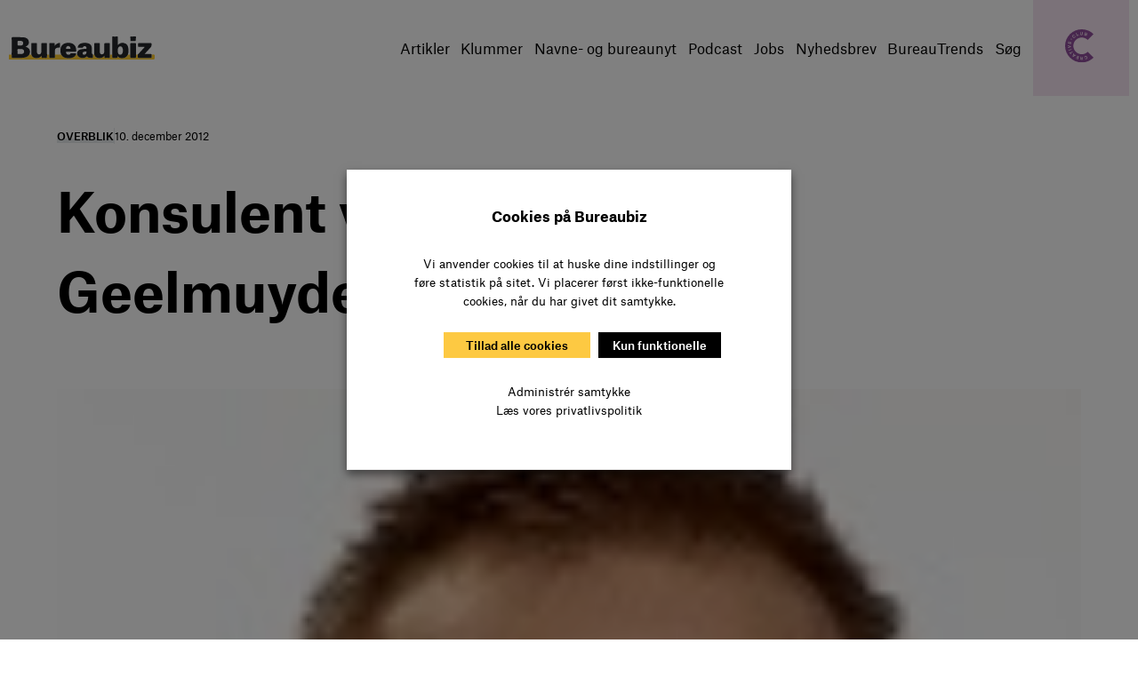

--- FILE ---
content_type: text/html; charset=UTF-8
request_url: https://bureaubiz.dk/navn/konsulent-vender-tilbage-til-geelmuydenkiese/
body_size: 37693
content:
<!DOCTYPE html>
<html lang="da-DK">
<head>
	<meta charset="UTF-8" />
<script>
var gform;gform||(document.addEventListener("gform_main_scripts_loaded",function(){gform.scriptsLoaded=!0}),document.addEventListener("gform/theme/scripts_loaded",function(){gform.themeScriptsLoaded=!0}),window.addEventListener("DOMContentLoaded",function(){gform.domLoaded=!0}),gform={domLoaded:!1,scriptsLoaded:!1,themeScriptsLoaded:!1,isFormEditor:()=>"function"==typeof InitializeEditor,callIfLoaded:function(o){return!(!gform.domLoaded||!gform.scriptsLoaded||!gform.themeScriptsLoaded&&!gform.isFormEditor()||(gform.isFormEditor()&&console.warn("The use of gform.initializeOnLoaded() is deprecated in the form editor context and will be removed in Gravity Forms 3.1."),o(),0))},initializeOnLoaded:function(o){gform.callIfLoaded(o)||(document.addEventListener("gform_main_scripts_loaded",()=>{gform.scriptsLoaded=!0,gform.callIfLoaded(o)}),document.addEventListener("gform/theme/scripts_loaded",()=>{gform.themeScriptsLoaded=!0,gform.callIfLoaded(o)}),window.addEventListener("DOMContentLoaded",()=>{gform.domLoaded=!0,gform.callIfLoaded(o)}))},hooks:{action:{},filter:{}},addAction:function(o,r,e,t){gform.addHook("action",o,r,e,t)},addFilter:function(o,r,e,t){gform.addHook("filter",o,r,e,t)},doAction:function(o){gform.doHook("action",o,arguments)},applyFilters:function(o){return gform.doHook("filter",o,arguments)},removeAction:function(o,r){gform.removeHook("action",o,r)},removeFilter:function(o,r,e){gform.removeHook("filter",o,r,e)},addHook:function(o,r,e,t,n){null==gform.hooks[o][r]&&(gform.hooks[o][r]=[]);var d=gform.hooks[o][r];null==n&&(n=r+"_"+d.length),gform.hooks[o][r].push({tag:n,callable:e,priority:t=null==t?10:t})},doHook:function(r,o,e){var t;if(e=Array.prototype.slice.call(e,1),null!=gform.hooks[r][o]&&((o=gform.hooks[r][o]).sort(function(o,r){return o.priority-r.priority}),o.forEach(function(o){"function"!=typeof(t=o.callable)&&(t=window[t]),"action"==r?t.apply(null,e):e[0]=t.apply(null,e)})),"filter"==r)return e[0]},removeHook:function(o,r,t,n){var e;null!=gform.hooks[o][r]&&(e=(e=gform.hooks[o][r]).filter(function(o,r,e){return!!(null!=n&&n!=o.tag||null!=t&&t!=o.priority)}),gform.hooks[o][r]=e)}});
</script>

	<meta name="viewport" content="width=device-width, initial-scale=1" />
<meta name='robots' content='index, follow, max-image-preview:large, max-snippet:-1, max-video-preview:-1' />

	<!-- This site is optimized with the Yoast SEO plugin v26.7 - https://yoast.com/wordpress/plugins/seo/ -->
	<link rel="canonical" href="https://bureaubiz.dk/navn/konsulent-vender-tilbage-til-geelmuydenkiese/" />
	<meta property="og:locale" content="da_DK" />
	<meta property="og:type" content="article" />
	<meta property="og:title" content="Konsulent vender tilbage til Geelmuyden.Kiese - Bureaubiz" />
	<meta property="og:description" content="Mikkel Salgaard Bendtsen var nogle måneder hos Morsing, men er nu vendt tilbage til Geelmuyden.Kiese." />
	<meta property="og:url" content="https://bureaubiz.dk/navn/konsulent-vender-tilbage-til-geelmuydenkiese/" />
	<meta property="og:site_name" content="Bureaubiz" />
	<meta property="article:publisher" content="https://www.facebook.com/Bureaubiz-170924319629546/" />
	<meta property="og:image" content="https://bureaubiz.dk/wp-content/uploads/2016/06/Mikkel-Salgaard-Bendtsen.jpg" />
	<meta property="og:image:width" content="100" />
	<meta property="og:image:height" content="149" />
	<meta property="og:image:type" content="image/jpeg" />
	<meta name="twitter:card" content="summary_large_image" />
	<meta name="twitter:label1" content="Estimeret læsetid" />
	<meta name="twitter:data1" content="1 minut" />
	<meta name="twitter:label2" content="Skrevet af" />
	<meta name="twitter:data2" content="Pia Osbæck" />
	<script type="application/ld+json" class="yoast-schema-graph">{"@context":"https://schema.org","@graph":[{"@type":"WebPage","@id":"https://bureaubiz.dk/navn/konsulent-vender-tilbage-til-geelmuydenkiese/","url":"https://bureaubiz.dk/navn/konsulent-vender-tilbage-til-geelmuydenkiese/","name":"Konsulent vender tilbage til Geelmuyden.Kiese - Bureaubiz","isPartOf":{"@id":"https://bureaubiz.dk/#website"},"primaryImageOfPage":{"@id":"https://bureaubiz.dk/navn/konsulent-vender-tilbage-til-geelmuydenkiese/#primaryimage"},"image":{"@id":"https://bureaubiz.dk/navn/konsulent-vender-tilbage-til-geelmuydenkiese/#primaryimage"},"thumbnailUrl":"https://bureaubiz.dk/wp-content/uploads/2016/06/Mikkel-Salgaard-Bendtsen.jpg","datePublished":"2012-12-10T08:45:00+00:00","breadcrumb":{"@id":"https://bureaubiz.dk/navn/konsulent-vender-tilbage-til-geelmuydenkiese/#breadcrumb"},"inLanguage":"da-DK","potentialAction":[{"@type":"ReadAction","target":["https://bureaubiz.dk/navn/konsulent-vender-tilbage-til-geelmuydenkiese/"]}]},{"@type":"ImageObject","inLanguage":"da-DK","@id":"https://bureaubiz.dk/navn/konsulent-vender-tilbage-til-geelmuydenkiese/#primaryimage","url":"https://bureaubiz.dk/wp-content/uploads/2016/06/Mikkel-Salgaard-Bendtsen.jpg","contentUrl":"https://bureaubiz.dk/wp-content/uploads/2016/06/Mikkel-Salgaard-Bendtsen.jpg","width":100,"height":149},{"@type":"BreadcrumbList","@id":"https://bureaubiz.dk/navn/konsulent-vender-tilbage-til-geelmuydenkiese/#breadcrumb","itemListElement":[{"@type":"ListItem","position":1,"name":"Hjem","item":"https://bureaubiz.dk/"},{"@type":"ListItem","position":2,"name":"Navne","item":"https://bureaubiz.dk/navn/"},{"@type":"ListItem","position":3,"name":"Konsulent vender tilbage til Geelmuyden.Kiese"}]},{"@type":"WebSite","@id":"https://bureaubiz.dk/#website","url":"https://bureaubiz.dk/","name":"Bureaubiz","description":"","publisher":{"@id":"https://bureaubiz.dk/#organization"},"potentialAction":[{"@type":"SearchAction","target":{"@type":"EntryPoint","urlTemplate":"https://bureaubiz.dk/?s={search_term_string}"},"query-input":{"@type":"PropertyValueSpecification","valueRequired":true,"valueName":"search_term_string"}}],"inLanguage":"da-DK"},{"@type":"Organization","@id":"https://bureaubiz.dk/#organization","name":"Bureaubiz","url":"https://bureaubiz.dk/","logo":{"@type":"ImageObject","inLanguage":"da-DK","@id":"https://bureaubiz.dk/#/schema/logo/image/","url":"https://bureaubiz.dk/wp-content/uploads/2016/11/bureaubiz-logo-fb.png","contentUrl":"https://bureaubiz.dk/wp-content/uploads/2016/11/bureaubiz-logo-fb.png","width":800,"height":500,"caption":"Bureaubiz"},"image":{"@id":"https://bureaubiz.dk/#/schema/logo/image/"},"sameAs":["https://www.facebook.com/Bureaubiz-170924319629546/","https://www.linkedin.com/company/bureaubiz-dk"]}]}</script>
	<!-- / Yoast SEO plugin. -->


<title>Konsulent vender tilbage til Geelmuyden.Kiese - Bureaubiz</title>
<link rel='dns-prefetch' href='//stats.wp.com' />
<link rel='dns-prefetch' href='//www.googletagmanager.com' />
<link rel="alternate" type="application/rss+xml" title="Bureaubiz &raquo; Feed" href="https://bureaubiz.dk/feed/" />
<link rel="alternate" type="application/rss+xml" title="Bureaubiz &raquo;-kommentar-feed" href="https://bureaubiz.dk/comments/feed/" />
<link rel="alternate" type="text/calendar" title="Bureaubiz &raquo; iCal Feed" href="https://bureaubiz.dk/eventkalender/?ical=1" />
<link rel="alternate" title="oEmbed (JSON)" type="application/json+oembed" href="https://bureaubiz.dk/wp-json/oembed/1.0/embed?url=https%3A%2F%2Fbureaubiz.dk%2Fnavn%2Fkonsulent-vender-tilbage-til-geelmuydenkiese%2F" />
<link rel="alternate" title="oEmbed (XML)" type="text/xml+oembed" href="https://bureaubiz.dk/wp-json/oembed/1.0/embed?url=https%3A%2F%2Fbureaubiz.dk%2Fnavn%2Fkonsulent-vender-tilbage-til-geelmuydenkiese%2F&#038;format=xml" />
<style id='wp-img-auto-sizes-contain-inline-css'>
img:is([sizes=auto i],[sizes^="auto," i]){contain-intrinsic-size:3000px 1500px}
/*# sourceURL=wp-img-auto-sizes-contain-inline-css */
</style>
<style id='wp-block-site-logo-inline-css'>
.wp-block-site-logo{box-sizing:border-box;line-height:0}.wp-block-site-logo a{display:inline-block;line-height:0}.wp-block-site-logo.is-default-size img{height:auto;width:120px}.wp-block-site-logo img{height:auto;max-width:100%}.wp-block-site-logo a,.wp-block-site-logo img{border-radius:inherit}.wp-block-site-logo.aligncenter{margin-left:auto;margin-right:auto;text-align:center}:root :where(.wp-block-site-logo.is-style-rounded){border-radius:9999px}
/*# sourceURL=https://bureaubiz.dk/wp-includes/blocks/site-logo/style.min.css */
</style>
<style id='wp-block-navigation-link-inline-css'>
.wp-block-navigation .wp-block-navigation-item__label{overflow-wrap:break-word}.wp-block-navigation .wp-block-navigation-item__description{display:none}.link-ui-tools{outline:1px solid #f0f0f0;padding:8px}.link-ui-block-inserter{padding-top:8px}.link-ui-block-inserter__back{margin-left:8px;text-transform:uppercase}
/*# sourceURL=https://bureaubiz.dk/wp-includes/blocks/navigation-link/style.min.css */
</style>
<style id='wp-block-navigation-inline-css'>
.wp-block-navigation{position:relative}.wp-block-navigation ul{margin-bottom:0;margin-left:0;margin-top:0;padding-left:0}.wp-block-navigation ul,.wp-block-navigation ul li{list-style:none;padding:0}.wp-block-navigation .wp-block-navigation-item{align-items:center;background-color:inherit;display:flex;position:relative}.wp-block-navigation .wp-block-navigation-item .wp-block-navigation__submenu-container:empty{display:none}.wp-block-navigation .wp-block-navigation-item__content{display:block;z-index:1}.wp-block-navigation .wp-block-navigation-item__content.wp-block-navigation-item__content{color:inherit}.wp-block-navigation.has-text-decoration-underline .wp-block-navigation-item__content,.wp-block-navigation.has-text-decoration-underline .wp-block-navigation-item__content:active,.wp-block-navigation.has-text-decoration-underline .wp-block-navigation-item__content:focus{text-decoration:underline}.wp-block-navigation.has-text-decoration-line-through .wp-block-navigation-item__content,.wp-block-navigation.has-text-decoration-line-through .wp-block-navigation-item__content:active,.wp-block-navigation.has-text-decoration-line-through .wp-block-navigation-item__content:focus{text-decoration:line-through}.wp-block-navigation :where(a),.wp-block-navigation :where(a:active),.wp-block-navigation :where(a:focus){text-decoration:none}.wp-block-navigation .wp-block-navigation__submenu-icon{align-self:center;background-color:inherit;border:none;color:currentColor;display:inline-block;font-size:inherit;height:.6em;line-height:0;margin-left:.25em;padding:0;width:.6em}.wp-block-navigation .wp-block-navigation__submenu-icon svg{display:inline-block;stroke:currentColor;height:inherit;margin-top:.075em;width:inherit}.wp-block-navigation{--navigation-layout-justification-setting:flex-start;--navigation-layout-direction:row;--navigation-layout-wrap:wrap;--navigation-layout-justify:flex-start;--navigation-layout-align:center}.wp-block-navigation.is-vertical{--navigation-layout-direction:column;--navigation-layout-justify:initial;--navigation-layout-align:flex-start}.wp-block-navigation.no-wrap{--navigation-layout-wrap:nowrap}.wp-block-navigation.items-justified-center{--navigation-layout-justification-setting:center;--navigation-layout-justify:center}.wp-block-navigation.items-justified-center.is-vertical{--navigation-layout-align:center}.wp-block-navigation.items-justified-right{--navigation-layout-justification-setting:flex-end;--navigation-layout-justify:flex-end}.wp-block-navigation.items-justified-right.is-vertical{--navigation-layout-align:flex-end}.wp-block-navigation.items-justified-space-between{--navigation-layout-justification-setting:space-between;--navigation-layout-justify:space-between}.wp-block-navigation .has-child .wp-block-navigation__submenu-container{align-items:normal;background-color:inherit;color:inherit;display:flex;flex-direction:column;opacity:0;position:absolute;z-index:2}@media not (prefers-reduced-motion){.wp-block-navigation .has-child .wp-block-navigation__submenu-container{transition:opacity .1s linear}}.wp-block-navigation .has-child .wp-block-navigation__submenu-container{height:0;overflow:hidden;visibility:hidden;width:0}.wp-block-navigation .has-child .wp-block-navigation__submenu-container>.wp-block-navigation-item>.wp-block-navigation-item__content{display:flex;flex-grow:1;padding:.5em 1em}.wp-block-navigation .has-child .wp-block-navigation__submenu-container>.wp-block-navigation-item>.wp-block-navigation-item__content .wp-block-navigation__submenu-icon{margin-left:auto;margin-right:0}.wp-block-navigation .has-child .wp-block-navigation__submenu-container .wp-block-navigation-item__content{margin:0}.wp-block-navigation .has-child .wp-block-navigation__submenu-container{left:-1px;top:100%}@media (min-width:782px){.wp-block-navigation .has-child .wp-block-navigation__submenu-container .wp-block-navigation__submenu-container{left:100%;top:-1px}.wp-block-navigation .has-child .wp-block-navigation__submenu-container .wp-block-navigation__submenu-container:before{background:#0000;content:"";display:block;height:100%;position:absolute;right:100%;width:.5em}.wp-block-navigation .has-child .wp-block-navigation__submenu-container .wp-block-navigation__submenu-icon{margin-right:.25em}.wp-block-navigation .has-child .wp-block-navigation__submenu-container .wp-block-navigation__submenu-icon svg{transform:rotate(-90deg)}}.wp-block-navigation .has-child .wp-block-navigation-submenu__toggle[aria-expanded=true]~.wp-block-navigation__submenu-container,.wp-block-navigation .has-child:not(.open-on-click):hover>.wp-block-navigation__submenu-container,.wp-block-navigation .has-child:not(.open-on-click):not(.open-on-hover-click):focus-within>.wp-block-navigation__submenu-container{height:auto;min-width:200px;opacity:1;overflow:visible;visibility:visible;width:auto}.wp-block-navigation.has-background .has-child .wp-block-navigation__submenu-container{left:0;top:100%}@media (min-width:782px){.wp-block-navigation.has-background .has-child .wp-block-navigation__submenu-container .wp-block-navigation__submenu-container{left:100%;top:0}}.wp-block-navigation-submenu{display:flex;position:relative}.wp-block-navigation-submenu .wp-block-navigation__submenu-icon svg{stroke:currentColor}button.wp-block-navigation-item__content{background-color:initial;border:none;color:currentColor;font-family:inherit;font-size:inherit;font-style:inherit;font-weight:inherit;letter-spacing:inherit;line-height:inherit;text-align:left;text-transform:inherit}.wp-block-navigation-submenu__toggle{cursor:pointer}.wp-block-navigation-submenu__toggle[aria-expanded=true]+.wp-block-navigation__submenu-icon>svg,.wp-block-navigation-submenu__toggle[aria-expanded=true]>svg{transform:rotate(180deg)}.wp-block-navigation-item.open-on-click .wp-block-navigation-submenu__toggle{padding-left:0;padding-right:.85em}.wp-block-navigation-item.open-on-click .wp-block-navigation-submenu__toggle+.wp-block-navigation__submenu-icon{margin-left:-.6em;pointer-events:none}.wp-block-navigation-item.open-on-click button.wp-block-navigation-item__content:not(.wp-block-navigation-submenu__toggle){padding:0}.wp-block-navigation .wp-block-page-list,.wp-block-navigation__container,.wp-block-navigation__responsive-close,.wp-block-navigation__responsive-container,.wp-block-navigation__responsive-container-content,.wp-block-navigation__responsive-dialog{gap:inherit}:where(.wp-block-navigation.has-background .wp-block-navigation-item a:not(.wp-element-button)),:where(.wp-block-navigation.has-background .wp-block-navigation-submenu a:not(.wp-element-button)){padding:.5em 1em}:where(.wp-block-navigation .wp-block-navigation__submenu-container .wp-block-navigation-item a:not(.wp-element-button)),:where(.wp-block-navigation .wp-block-navigation__submenu-container .wp-block-navigation-submenu a:not(.wp-element-button)),:where(.wp-block-navigation .wp-block-navigation__submenu-container .wp-block-navigation-submenu button.wp-block-navigation-item__content),:where(.wp-block-navigation .wp-block-navigation__submenu-container .wp-block-pages-list__item button.wp-block-navigation-item__content){padding:.5em 1em}.wp-block-navigation.items-justified-right .wp-block-navigation__container .has-child .wp-block-navigation__submenu-container,.wp-block-navigation.items-justified-right .wp-block-page-list>.has-child .wp-block-navigation__submenu-container,.wp-block-navigation.items-justified-space-between .wp-block-page-list>.has-child:last-child .wp-block-navigation__submenu-container,.wp-block-navigation.items-justified-space-between>.wp-block-navigation__container>.has-child:last-child .wp-block-navigation__submenu-container{left:auto;right:0}.wp-block-navigation.items-justified-right .wp-block-navigation__container .has-child .wp-block-navigation__submenu-container .wp-block-navigation__submenu-container,.wp-block-navigation.items-justified-right .wp-block-page-list>.has-child .wp-block-navigation__submenu-container .wp-block-navigation__submenu-container,.wp-block-navigation.items-justified-space-between .wp-block-page-list>.has-child:last-child .wp-block-navigation__submenu-container .wp-block-navigation__submenu-container,.wp-block-navigation.items-justified-space-between>.wp-block-navigation__container>.has-child:last-child .wp-block-navigation__submenu-container .wp-block-navigation__submenu-container{left:-1px;right:-1px}@media (min-width:782px){.wp-block-navigation.items-justified-right .wp-block-navigation__container .has-child .wp-block-navigation__submenu-container .wp-block-navigation__submenu-container,.wp-block-navigation.items-justified-right .wp-block-page-list>.has-child .wp-block-navigation__submenu-container .wp-block-navigation__submenu-container,.wp-block-navigation.items-justified-space-between .wp-block-page-list>.has-child:last-child .wp-block-navigation__submenu-container .wp-block-navigation__submenu-container,.wp-block-navigation.items-justified-space-between>.wp-block-navigation__container>.has-child:last-child .wp-block-navigation__submenu-container .wp-block-navigation__submenu-container{left:auto;right:100%}}.wp-block-navigation:not(.has-background) .wp-block-navigation__submenu-container{background-color:#fff;border:1px solid #00000026}.wp-block-navigation.has-background .wp-block-navigation__submenu-container{background-color:inherit}.wp-block-navigation:not(.has-text-color) .wp-block-navigation__submenu-container{color:#000}.wp-block-navigation__container{align-items:var(--navigation-layout-align,initial);display:flex;flex-direction:var(--navigation-layout-direction,initial);flex-wrap:var(--navigation-layout-wrap,wrap);justify-content:var(--navigation-layout-justify,initial);list-style:none;margin:0;padding-left:0}.wp-block-navigation__container .is-responsive{display:none}.wp-block-navigation__container:only-child,.wp-block-page-list:only-child{flex-grow:1}@keyframes overlay-menu__fade-in-animation{0%{opacity:0;transform:translateY(.5em)}to{opacity:1;transform:translateY(0)}}.wp-block-navigation__responsive-container{bottom:0;display:none;left:0;position:fixed;right:0;top:0}.wp-block-navigation__responsive-container :where(.wp-block-navigation-item a){color:inherit}.wp-block-navigation__responsive-container .wp-block-navigation__responsive-container-content{align-items:var(--navigation-layout-align,initial);display:flex;flex-direction:var(--navigation-layout-direction,initial);flex-wrap:var(--navigation-layout-wrap,wrap);justify-content:var(--navigation-layout-justify,initial)}.wp-block-navigation__responsive-container:not(.is-menu-open.is-menu-open){background-color:inherit!important;color:inherit!important}.wp-block-navigation__responsive-container.is-menu-open{background-color:inherit;display:flex;flex-direction:column}@media not (prefers-reduced-motion){.wp-block-navigation__responsive-container.is-menu-open{animation:overlay-menu__fade-in-animation .1s ease-out;animation-fill-mode:forwards}}.wp-block-navigation__responsive-container.is-menu-open{overflow:auto;padding:clamp(1rem,var(--wp--style--root--padding-top),20rem) clamp(1rem,var(--wp--style--root--padding-right),20rem) clamp(1rem,var(--wp--style--root--padding-bottom),20rem) clamp(1rem,var(--wp--style--root--padding-left),20rem);z-index:100000}.wp-block-navigation__responsive-container.is-menu-open .wp-block-navigation__responsive-container-content{align-items:var(--navigation-layout-justification-setting,inherit);display:flex;flex-direction:column;flex-wrap:nowrap;overflow:visible;padding-top:calc(2rem + 24px)}.wp-block-navigation__responsive-container.is-menu-open .wp-block-navigation__responsive-container-content,.wp-block-navigation__responsive-container.is-menu-open .wp-block-navigation__responsive-container-content .wp-block-navigation__container,.wp-block-navigation__responsive-container.is-menu-open .wp-block-navigation__responsive-container-content .wp-block-page-list{justify-content:flex-start}.wp-block-navigation__responsive-container.is-menu-open .wp-block-navigation__responsive-container-content .wp-block-navigation__submenu-icon{display:none}.wp-block-navigation__responsive-container.is-menu-open .wp-block-navigation__responsive-container-content .has-child .wp-block-navigation__submenu-container{border:none;height:auto;min-width:200px;opacity:1;overflow:initial;padding-left:2rem;padding-right:2rem;position:static;visibility:visible;width:auto}.wp-block-navigation__responsive-container.is-menu-open .wp-block-navigation__responsive-container-content .wp-block-navigation__container,.wp-block-navigation__responsive-container.is-menu-open .wp-block-navigation__responsive-container-content .wp-block-navigation__submenu-container{gap:inherit}.wp-block-navigation__responsive-container.is-menu-open .wp-block-navigation__responsive-container-content .wp-block-navigation__submenu-container{padding-top:var(--wp--style--block-gap,2em)}.wp-block-navigation__responsive-container.is-menu-open .wp-block-navigation__responsive-container-content .wp-block-navigation-item__content{padding:0}.wp-block-navigation__responsive-container.is-menu-open .wp-block-navigation__responsive-container-content .wp-block-navigation-item,.wp-block-navigation__responsive-container.is-menu-open .wp-block-navigation__responsive-container-content .wp-block-navigation__container,.wp-block-navigation__responsive-container.is-menu-open .wp-block-navigation__responsive-container-content .wp-block-page-list{align-items:var(--navigation-layout-justification-setting,initial);display:flex;flex-direction:column}.wp-block-navigation__responsive-container.is-menu-open .wp-block-navigation-item,.wp-block-navigation__responsive-container.is-menu-open .wp-block-navigation-item .wp-block-navigation__submenu-container,.wp-block-navigation__responsive-container.is-menu-open .wp-block-navigation__container,.wp-block-navigation__responsive-container.is-menu-open .wp-block-page-list{background:#0000!important;color:inherit!important}.wp-block-navigation__responsive-container.is-menu-open .wp-block-navigation__submenu-container.wp-block-navigation__submenu-container.wp-block-navigation__submenu-container.wp-block-navigation__submenu-container{left:auto;right:auto}@media (min-width:600px){.wp-block-navigation__responsive-container:not(.hidden-by-default):not(.is-menu-open){background-color:inherit;display:block;position:relative;width:100%;z-index:auto}.wp-block-navigation__responsive-container:not(.hidden-by-default):not(.is-menu-open) .wp-block-navigation__responsive-container-close{display:none}.wp-block-navigation__responsive-container.is-menu-open .wp-block-navigation__submenu-container.wp-block-navigation__submenu-container.wp-block-navigation__submenu-container.wp-block-navigation__submenu-container{left:0}}.wp-block-navigation:not(.has-background) .wp-block-navigation__responsive-container.is-menu-open{background-color:#fff}.wp-block-navigation:not(.has-text-color) .wp-block-navigation__responsive-container.is-menu-open{color:#000}.wp-block-navigation__toggle_button_label{font-size:1rem;font-weight:700}.wp-block-navigation__responsive-container-close,.wp-block-navigation__responsive-container-open{background:#0000;border:none;color:currentColor;cursor:pointer;margin:0;padding:0;text-transform:inherit;vertical-align:middle}.wp-block-navigation__responsive-container-close svg,.wp-block-navigation__responsive-container-open svg{fill:currentColor;display:block;height:24px;pointer-events:none;width:24px}.wp-block-navigation__responsive-container-open{display:flex}.wp-block-navigation__responsive-container-open.wp-block-navigation__responsive-container-open.wp-block-navigation__responsive-container-open{font-family:inherit;font-size:inherit;font-weight:inherit}@media (min-width:600px){.wp-block-navigation__responsive-container-open:not(.always-shown){display:none}}.wp-block-navigation__responsive-container-close{position:absolute;right:0;top:0;z-index:2}.wp-block-navigation__responsive-container-close.wp-block-navigation__responsive-container-close.wp-block-navigation__responsive-container-close{font-family:inherit;font-size:inherit;font-weight:inherit}.wp-block-navigation__responsive-close{width:100%}.has-modal-open .wp-block-navigation__responsive-close{margin-left:auto;margin-right:auto;max-width:var(--wp--style--global--wide-size,100%)}.wp-block-navigation__responsive-close:focus{outline:none}.is-menu-open .wp-block-navigation__responsive-close,.is-menu-open .wp-block-navigation__responsive-container-content,.is-menu-open .wp-block-navigation__responsive-dialog{box-sizing:border-box}.wp-block-navigation__responsive-dialog{position:relative}.has-modal-open .admin-bar .is-menu-open .wp-block-navigation__responsive-dialog{margin-top:46px}@media (min-width:782px){.has-modal-open .admin-bar .is-menu-open .wp-block-navigation__responsive-dialog{margin-top:32px}}html.has-modal-open{overflow:hidden}
/*# sourceURL=https://bureaubiz.dk/wp-includes/blocks/navigation/style.min.css */
</style>
<style id='wp-block-group-inline-css'>
.wp-block-group{box-sizing:border-box}:where(.wp-block-group.wp-block-group-is-layout-constrained){position:relative}
/*# sourceURL=https://bureaubiz.dk/wp-includes/blocks/group/style.min.css */
</style>
<style id='wp-block-group-theme-inline-css'>
:where(.wp-block-group.has-background){padding:1.25em 2.375em}
/*# sourceURL=https://bureaubiz.dk/wp-includes/blocks/group/theme.min.css */
</style>
<style id='wp-block-template-part-theme-inline-css'>
:root :where(.wp-block-template-part.has-background){margin-bottom:0;margin-top:0;padding:1.25em 2.375em}
/*# sourceURL=https://bureaubiz.dk/wp-includes/blocks/template-part/theme.min.css */
</style>
<style id='wp-block-post-terms-inline-css'>
.wp-block-post-terms{box-sizing:border-box}.wp-block-post-terms .wp-block-post-terms__separator{white-space:pre-wrap}
/*# sourceURL=https://bureaubiz.dk/wp-includes/blocks/post-terms/style.min.css */
</style>
<style id='wp-block-post-date-inline-css'>
.wp-block-post-date{box-sizing:border-box}
/*# sourceURL=https://bureaubiz.dk/wp-includes/blocks/post-date/style.min.css */
</style>
<style id='wp-block-post-title-inline-css'>
.wp-block-post-title{box-sizing:border-box;word-break:break-word}.wp-block-post-title :where(a){display:inline-block;font-family:inherit;font-size:inherit;font-style:inherit;font-weight:inherit;letter-spacing:inherit;line-height:inherit;text-decoration:inherit}
/*# sourceURL=https://bureaubiz.dk/wp-includes/blocks/post-title/style.min.css */
</style>
<style id='wp-block-paragraph-inline-css'>
.is-small-text{font-size:.875em}.is-regular-text{font-size:1em}.is-large-text{font-size:2.25em}.is-larger-text{font-size:3em}.has-drop-cap:not(:focus):first-letter{float:left;font-size:8.4em;font-style:normal;font-weight:100;line-height:.68;margin:.05em .1em 0 0;text-transform:uppercase}body.rtl .has-drop-cap:not(:focus):first-letter{float:none;margin-left:.1em}p.has-drop-cap.has-background{overflow:hidden}:root :where(p.has-background){padding:1.25em 2.375em}:where(p.has-text-color:not(.has-link-color)) a{color:inherit}p.has-text-align-left[style*="writing-mode:vertical-lr"],p.has-text-align-right[style*="writing-mode:vertical-rl"]{rotate:180deg}
/*# sourceURL=https://bureaubiz.dk/wp-includes/blocks/paragraph/style.min.css */
</style>
<style id='wp-block-post-excerpt-inline-css'>
:where(.wp-block-post-excerpt){box-sizing:border-box;margin-bottom:var(--wp--style--block-gap);margin-top:var(--wp--style--block-gap)}.wp-block-post-excerpt__excerpt{margin-bottom:0;margin-top:0}.wp-block-post-excerpt__more-text{margin-bottom:0;margin-top:var(--wp--style--block-gap)}.wp-block-post-excerpt__more-link{display:inline-block}
/*# sourceURL=https://bureaubiz.dk/wp-includes/blocks/post-excerpt/style.min.css */
</style>
<style id='wp-block-post-content-inline-css'>
.wp-block-post-content{display:flow-root}
/*# sourceURL=https://bureaubiz.dk/wp-includes/blocks/post-content/style.min.css */
</style>
<style id='wp-block-spacer-inline-css'>
.wp-block-spacer{clear:both}
/*# sourceURL=https://bureaubiz.dk/wp-includes/blocks/spacer/style.min.css */
</style>
<style id='wp-block-heading-inline-css'>
h1:where(.wp-block-heading).has-background,h2:where(.wp-block-heading).has-background,h3:where(.wp-block-heading).has-background,h4:where(.wp-block-heading).has-background,h5:where(.wp-block-heading).has-background,h6:where(.wp-block-heading).has-background{padding:1.25em 2.375em}h1.has-text-align-left[style*=writing-mode]:where([style*=vertical-lr]),h1.has-text-align-right[style*=writing-mode]:where([style*=vertical-rl]),h2.has-text-align-left[style*=writing-mode]:where([style*=vertical-lr]),h2.has-text-align-right[style*=writing-mode]:where([style*=vertical-rl]),h3.has-text-align-left[style*=writing-mode]:where([style*=vertical-lr]),h3.has-text-align-right[style*=writing-mode]:where([style*=vertical-rl]),h4.has-text-align-left[style*=writing-mode]:where([style*=vertical-lr]),h4.has-text-align-right[style*=writing-mode]:where([style*=vertical-rl]),h5.has-text-align-left[style*=writing-mode]:where([style*=vertical-lr]),h5.has-text-align-right[style*=writing-mode]:where([style*=vertical-rl]),h6.has-text-align-left[style*=writing-mode]:where([style*=vertical-lr]),h6.has-text-align-right[style*=writing-mode]:where([style*=vertical-rl]){rotate:180deg}
/*# sourceURL=https://bureaubiz.dk/wp-includes/blocks/heading/style.min.css */
</style>
<style id='outermost-icon-block-style-inline-css'>
.wp-block-outermost-icon-block{display:flex;line-height:0}.wp-block-outermost-icon-block.has-border-color{border:none}.wp-block-outermost-icon-block .has-icon-color svg,.wp-block-outermost-icon-block.has-icon-color svg{color:currentColor}.wp-block-outermost-icon-block .has-icon-color:not(.has-no-icon-fill-color) svg,.wp-block-outermost-icon-block.has-icon-color:not(.has-no-icon-fill-color) svg{fill:currentColor}.wp-block-outermost-icon-block .icon-container{box-sizing:border-box}.wp-block-outermost-icon-block a,.wp-block-outermost-icon-block svg{height:100%;transition:transform .1s ease-in-out;width:100%}.wp-block-outermost-icon-block a:hover{transform:scale(1.1)}.wp-block-outermost-icon-block svg{transform:rotate(var(--outermost--icon-block--transform-rotate,0deg)) scaleX(var(--outermost--icon-block--transform-scale-x,1)) scaleY(var(--outermost--icon-block--transform-scale-y,1))}.wp-block-outermost-icon-block .rotate-90,.wp-block-outermost-icon-block.rotate-90{--outermost--icon-block--transform-rotate:90deg}.wp-block-outermost-icon-block .rotate-180,.wp-block-outermost-icon-block.rotate-180{--outermost--icon-block--transform-rotate:180deg}.wp-block-outermost-icon-block .rotate-270,.wp-block-outermost-icon-block.rotate-270{--outermost--icon-block--transform-rotate:270deg}.wp-block-outermost-icon-block .flip-horizontal,.wp-block-outermost-icon-block.flip-horizontal{--outermost--icon-block--transform-scale-x:-1}.wp-block-outermost-icon-block .flip-vertical,.wp-block-outermost-icon-block.flip-vertical{--outermost--icon-block--transform-scale-y:-1}.wp-block-outermost-icon-block .flip-vertical.flip-horizontal,.wp-block-outermost-icon-block.flip-vertical.flip-horizontal{--outermost--icon-block--transform-scale-x:-1;--outermost--icon-block--transform-scale-y:-1}

/*# sourceURL=https://bureaubiz.dk/wp-content/plugins/icon-block/build/style.css */
</style>
<style id='tiptip-hyperlink-group-block-style-inline-css'>
.wp-block-tiptip-hyperlink-group-block,.wp-block-tiptip-hyperlink-group-block a p{background-color:var(--color-bkg,none);color:var(--color-text,none);cursor:pointer;display:block}.wp-block-tiptip-hyperlink-group-block a p:hover,.wp-block-tiptip-hyperlink-group-block:hover{background-color:var(--color-bkg-hover,none)}

/*# sourceURL=https://bureaubiz.dk/wp-content/plugins/hyperlink-group-block/build/style-index.css */
</style>
<link rel='stylesheet' id='gforms_reset_css-css' href='https://bureaubiz.dk/wp-content/plugins/gravityforms/legacy/css/formreset.min.css?ver=2.9.25' media='all' />
<link rel='stylesheet' id='gforms_formsmain_css-css' href='https://bureaubiz.dk/wp-content/plugins/gravityforms/legacy/css/formsmain.min.css?ver=2.9.25' media='all' />
<link rel='stylesheet' id='gforms_ready_class_css-css' href='https://bureaubiz.dk/wp-content/plugins/gravityforms/legacy/css/readyclass.min.css?ver=2.9.25' media='all' />
<link rel='stylesheet' id='gforms_browsers_css-css' href='https://bureaubiz.dk/wp-content/plugins/gravityforms/legacy/css/browsers.min.css?ver=2.9.25' media='all' />
<style id='wp-block-columns-inline-css'>
.wp-block-columns{box-sizing:border-box;display:flex;flex-wrap:wrap!important}@media (min-width:782px){.wp-block-columns{flex-wrap:nowrap!important}}.wp-block-columns{align-items:normal!important}.wp-block-columns.are-vertically-aligned-top{align-items:flex-start}.wp-block-columns.are-vertically-aligned-center{align-items:center}.wp-block-columns.are-vertically-aligned-bottom{align-items:flex-end}@media (max-width:781px){.wp-block-columns:not(.is-not-stacked-on-mobile)>.wp-block-column{flex-basis:100%!important}}@media (min-width:782px){.wp-block-columns:not(.is-not-stacked-on-mobile)>.wp-block-column{flex-basis:0;flex-grow:1}.wp-block-columns:not(.is-not-stacked-on-mobile)>.wp-block-column[style*=flex-basis]{flex-grow:0}}.wp-block-columns.is-not-stacked-on-mobile{flex-wrap:nowrap!important}.wp-block-columns.is-not-stacked-on-mobile>.wp-block-column{flex-basis:0;flex-grow:1}.wp-block-columns.is-not-stacked-on-mobile>.wp-block-column[style*=flex-basis]{flex-grow:0}:where(.wp-block-columns){margin-bottom:1.75em}:where(.wp-block-columns.has-background){padding:1.25em 2.375em}.wp-block-column{flex-grow:1;min-width:0;overflow-wrap:break-word;word-break:break-word}.wp-block-column.is-vertically-aligned-top{align-self:flex-start}.wp-block-column.is-vertically-aligned-center{align-self:center}.wp-block-column.is-vertically-aligned-bottom{align-self:flex-end}.wp-block-column.is-vertically-aligned-stretch{align-self:stretch}.wp-block-column.is-vertically-aligned-bottom,.wp-block-column.is-vertically-aligned-center,.wp-block-column.is-vertically-aligned-top{width:100%}
/*# sourceURL=https://bureaubiz.dk/wp-includes/blocks/columns/style.min.css */
</style>
<style id='wp-block-search-inline-css'>
.wp-block-search__button{margin-left:10px;word-break:normal}.wp-block-search__button.has-icon{line-height:0}.wp-block-search__button svg{height:1.25em;min-height:24px;min-width:24px;width:1.25em;fill:currentColor;vertical-align:text-bottom}:where(.wp-block-search__button){border:1px solid #ccc;padding:6px 10px}.wp-block-search__inside-wrapper{display:flex;flex:auto;flex-wrap:nowrap;max-width:100%}.wp-block-search__label{width:100%}.wp-block-search.wp-block-search__button-only .wp-block-search__button{box-sizing:border-box;display:flex;flex-shrink:0;justify-content:center;margin-left:0;max-width:100%}.wp-block-search.wp-block-search__button-only .wp-block-search__inside-wrapper{min-width:0!important;transition-property:width}.wp-block-search.wp-block-search__button-only .wp-block-search__input{flex-basis:100%;transition-duration:.3s}.wp-block-search.wp-block-search__button-only.wp-block-search__searchfield-hidden,.wp-block-search.wp-block-search__button-only.wp-block-search__searchfield-hidden .wp-block-search__inside-wrapper{overflow:hidden}.wp-block-search.wp-block-search__button-only.wp-block-search__searchfield-hidden .wp-block-search__input{border-left-width:0!important;border-right-width:0!important;flex-basis:0;flex-grow:0;margin:0;min-width:0!important;padding-left:0!important;padding-right:0!important;width:0!important}:where(.wp-block-search__input){appearance:none;border:1px solid #949494;flex-grow:1;font-family:inherit;font-size:inherit;font-style:inherit;font-weight:inherit;letter-spacing:inherit;line-height:inherit;margin-left:0;margin-right:0;min-width:3rem;padding:8px;text-decoration:unset!important;text-transform:inherit}:where(.wp-block-search__button-inside .wp-block-search__inside-wrapper){background-color:#fff;border:1px solid #949494;box-sizing:border-box;padding:4px}:where(.wp-block-search__button-inside .wp-block-search__inside-wrapper) .wp-block-search__input{border:none;border-radius:0;padding:0 4px}:where(.wp-block-search__button-inside .wp-block-search__inside-wrapper) .wp-block-search__input:focus{outline:none}:where(.wp-block-search__button-inside .wp-block-search__inside-wrapper) :where(.wp-block-search__button){padding:4px 8px}.wp-block-search.aligncenter .wp-block-search__inside-wrapper{margin:auto}.wp-block[data-align=right] .wp-block-search.wp-block-search__button-only .wp-block-search__inside-wrapper{float:right}
/*# sourceURL=https://bureaubiz.dk/wp-includes/blocks/search/style.min.css */
</style>
<style id='wp-block-search-theme-inline-css'>
.wp-block-search .wp-block-search__label{font-weight:700}.wp-block-search__button{border:1px solid #ccc;padding:.375em .625em}
/*# sourceURL=https://bureaubiz.dk/wp-includes/blocks/search/theme.min.css */
</style>
<style id='wp-emoji-styles-inline-css'>

	img.wp-smiley, img.emoji {
		display: inline !important;
		border: none !important;
		box-shadow: none !important;
		height: 1em !important;
		width: 1em !important;
		margin: 0 0.07em !important;
		vertical-align: -0.1em !important;
		background: none !important;
		padding: 0 !important;
	}
/*# sourceURL=wp-emoji-styles-inline-css */
</style>
<style id='wp-block-library-inline-css'>
:root{--wp-block-synced-color:#7a00df;--wp-block-synced-color--rgb:122,0,223;--wp-bound-block-color:var(--wp-block-synced-color);--wp-editor-canvas-background:#ddd;--wp-admin-theme-color:#007cba;--wp-admin-theme-color--rgb:0,124,186;--wp-admin-theme-color-darker-10:#006ba1;--wp-admin-theme-color-darker-10--rgb:0,107,160.5;--wp-admin-theme-color-darker-20:#005a87;--wp-admin-theme-color-darker-20--rgb:0,90,135;--wp-admin-border-width-focus:2px}@media (min-resolution:192dpi){:root{--wp-admin-border-width-focus:1.5px}}.wp-element-button{cursor:pointer}:root .has-very-light-gray-background-color{background-color:#eee}:root .has-very-dark-gray-background-color{background-color:#313131}:root .has-very-light-gray-color{color:#eee}:root .has-very-dark-gray-color{color:#313131}:root .has-vivid-green-cyan-to-vivid-cyan-blue-gradient-background{background:linear-gradient(135deg,#00d084,#0693e3)}:root .has-purple-crush-gradient-background{background:linear-gradient(135deg,#34e2e4,#4721fb 50%,#ab1dfe)}:root .has-hazy-dawn-gradient-background{background:linear-gradient(135deg,#faaca8,#dad0ec)}:root .has-subdued-olive-gradient-background{background:linear-gradient(135deg,#fafae1,#67a671)}:root .has-atomic-cream-gradient-background{background:linear-gradient(135deg,#fdd79a,#004a59)}:root .has-nightshade-gradient-background{background:linear-gradient(135deg,#330968,#31cdcf)}:root .has-midnight-gradient-background{background:linear-gradient(135deg,#020381,#2874fc)}:root{--wp--preset--font-size--normal:16px;--wp--preset--font-size--huge:42px}.has-regular-font-size{font-size:1em}.has-larger-font-size{font-size:2.625em}.has-normal-font-size{font-size:var(--wp--preset--font-size--normal)}.has-huge-font-size{font-size:var(--wp--preset--font-size--huge)}.has-text-align-center{text-align:center}.has-text-align-left{text-align:left}.has-text-align-right{text-align:right}.has-fit-text{white-space:nowrap!important}#end-resizable-editor-section{display:none}.aligncenter{clear:both}.items-justified-left{justify-content:flex-start}.items-justified-center{justify-content:center}.items-justified-right{justify-content:flex-end}.items-justified-space-between{justify-content:space-between}.screen-reader-text{border:0;clip-path:inset(50%);height:1px;margin:-1px;overflow:hidden;padding:0;position:absolute;width:1px;word-wrap:normal!important}.screen-reader-text:focus{background-color:#ddd;clip-path:none;color:#444;display:block;font-size:1em;height:auto;left:5px;line-height:normal;padding:15px 23px 14px;text-decoration:none;top:5px;width:auto;z-index:100000}html :where(.has-border-color){border-style:solid}html :where([style*=border-top-color]){border-top-style:solid}html :where([style*=border-right-color]){border-right-style:solid}html :where([style*=border-bottom-color]){border-bottom-style:solid}html :where([style*=border-left-color]){border-left-style:solid}html :where([style*=border-width]){border-style:solid}html :where([style*=border-top-width]){border-top-style:solid}html :where([style*=border-right-width]){border-right-style:solid}html :where([style*=border-bottom-width]){border-bottom-style:solid}html :where([style*=border-left-width]){border-left-style:solid}html :where(img[class*=wp-image-]){height:auto;max-width:100%}:where(figure){margin:0 0 1em}html :where(.is-position-sticky){--wp-admin--admin-bar--position-offset:var(--wp-admin--admin-bar--height,0px)}@media screen and (max-width:600px){html :where(.is-position-sticky){--wp-admin--admin-bar--position-offset:0px}}
/*# sourceURL=/wp-includes/css/dist/block-library/common.min.css */
</style>
<link rel='stylesheet' id='mpp_gutenberg-css' href='https://bureaubiz.dk/wp-content/plugins/metronet-profile-picture/dist/blocks.style.build.css?ver=2.6.3' media='all' />
<link rel='stylesheet' id='fontawesome-free-css' href='https://bureaubiz.dk/wp-content/plugins/getwid/vendors/fontawesome-free/css/all.min.css?ver=5.5.0' media='all' />
<link rel='stylesheet' id='slick-css' href='https://bureaubiz.dk/wp-content/plugins/getwid/vendors/slick/slick/slick.min.css?ver=1.9.0' media='all' />
<link rel='stylesheet' id='slick-theme-css' href='https://bureaubiz.dk/wp-content/plugins/getwid/vendors/slick/slick/slick-theme.min.css?ver=1.9.0' media='all' />
<link rel='stylesheet' id='mp-fancybox-css' href='https://bureaubiz.dk/wp-content/plugins/getwid/vendors/mp-fancybox/jquery.fancybox.min.css?ver=3.5.7-mp.1' media='all' />
<link rel='stylesheet' id='getwid-blocks-css' href='https://bureaubiz.dk/wp-content/plugins/getwid/assets/css/blocks.style.css?ver=2.1.3' media='all' />
<style id='global-styles-inline-css'>
:root{--wp--preset--aspect-ratio--square: 1;--wp--preset--aspect-ratio--4-3: 4/3;--wp--preset--aspect-ratio--3-4: 3/4;--wp--preset--aspect-ratio--3-2: 3/2;--wp--preset--aspect-ratio--2-3: 2/3;--wp--preset--aspect-ratio--16-9: 16/9;--wp--preset--aspect-ratio--9-16: 9/16;--wp--preset--color--black: #000000;--wp--preset--color--cyan-bluish-gray: #abb8c3;--wp--preset--color--white: #ffffff;--wp--preset--color--pale-pink: #f78da7;--wp--preset--color--vivid-red: #cf2e2e;--wp--preset--color--luminous-vivid-orange: #ff6900;--wp--preset--color--luminous-vivid-amber: #fcb900;--wp--preset--color--light-green-cyan: #7bdcb5;--wp--preset--color--vivid-green-cyan: #00d084;--wp--preset--color--pale-cyan-blue: #8ed1fc;--wp--preset--color--vivid-cyan-blue: #0693e3;--wp--preset--color--vivid-purple: #9b51e0;--wp--preset--color--yellow: #FFCA00;--wp--preset--color--yellow-600: #F0BE00;--wp--preset--color--yellow-700: #DEAF00;--wp--preset--color--yellow-800: #CA9E00;--wp--preset--color--yellow-900: #B58E00;--wp--preset--color--grey-50: #F9FAFB;--wp--preset--color--grey-100: #F2F4F5;--wp--preset--color--grey-200: #E5E9EB;--wp--preset--color--grey: #C9CCCF;--wp--preset--color--grey-400: #989FA6;--wp--preset--color--grey-500: #757B82;--wp--preset--color--grey-600: #5A6066;--wp--preset--color--grey-700: #474B4F;--wp--preset--color--grey-800: #323438;--wp--preset--color--grey-900: #232629;--wp--preset--color--purple: #7A488C;--wp--preset--color--purple-light: #AF84BE;--wp--preset--gradient--vivid-cyan-blue-to-vivid-purple: linear-gradient(135deg,rgb(6,147,227) 0%,rgb(155,81,224) 100%);--wp--preset--gradient--light-green-cyan-to-vivid-green-cyan: linear-gradient(135deg,rgb(122,220,180) 0%,rgb(0,208,130) 100%);--wp--preset--gradient--luminous-vivid-amber-to-luminous-vivid-orange: linear-gradient(135deg,rgb(252,185,0) 0%,rgb(255,105,0) 100%);--wp--preset--gradient--luminous-vivid-orange-to-vivid-red: linear-gradient(135deg,rgb(255,105,0) 0%,rgb(207,46,46) 100%);--wp--preset--gradient--very-light-gray-to-cyan-bluish-gray: linear-gradient(135deg,rgb(238,238,238) 0%,rgb(169,184,195) 100%);--wp--preset--gradient--cool-to-warm-spectrum: linear-gradient(135deg,rgb(74,234,220) 0%,rgb(151,120,209) 20%,rgb(207,42,186) 40%,rgb(238,44,130) 60%,rgb(251,105,98) 80%,rgb(254,248,76) 100%);--wp--preset--gradient--blush-light-purple: linear-gradient(135deg,rgb(255,206,236) 0%,rgb(152,150,240) 100%);--wp--preset--gradient--blush-bordeaux: linear-gradient(135deg,rgb(254,205,165) 0%,rgb(254,45,45) 50%,rgb(107,0,62) 100%);--wp--preset--gradient--luminous-dusk: linear-gradient(135deg,rgb(255,203,112) 0%,rgb(199,81,192) 50%,rgb(65,88,208) 100%);--wp--preset--gradient--pale-ocean: linear-gradient(135deg,rgb(255,245,203) 0%,rgb(182,227,212) 50%,rgb(51,167,181) 100%);--wp--preset--gradient--electric-grass: linear-gradient(135deg,rgb(202,248,128) 0%,rgb(113,206,126) 100%);--wp--preset--gradient--midnight: linear-gradient(135deg,rgb(2,3,129) 0%,rgb(40,116,252) 100%);--wp--preset--gradient--yellow-to-black: linear-gradient(180deg, #FFCA00 0%, #000 100%);--wp--preset--font-size--small: clamp(14px, 0.875rem + ((1vw - 3.2px) * 0.213), 16px);--wp--preset--font-size--medium: clamp(14px, 0.875rem + ((1vw - 3.2px) * 0.638), 20px);--wp--preset--font-size--large: clamp(15.747px, 0.984rem + ((1vw - 3.2px) * 0.878), 24px);--wp--preset--font-size--x-large: clamp(25.014px, 1.563rem + ((1vw - 3.2px) * 1.807), 42px);--wp--preset--font-size--tiny: 12px;--wp--preset--font-size--normal: clamp(14px, 0.875rem + ((1vw - 3.2px) * 0.426), 18px);--wp--preset--font-size--larger: clamp(20px, 1.25rem + ((1vw - 3.2px) * 1.277), 32px);--wp--preset--font-size--huge: clamp(28px, 1.75rem + ((1vw - 3.2px) * 1.489), 42px);--wp--preset--font-size--gigantic: clamp(30px, 1.875rem + ((1vw - 3.2px) * 3.191), 60px);--wp--preset--font-family--base: var(--font-base, 'Atlas Grotesk Web', serif);--wp--preset--font-family--headings: var(--font-headings, 'Atlas Grotesk Web', 'Open Sans', Helvetica, Arial, sans-serif);--wp--preset--spacing--20: 0.44rem;--wp--preset--spacing--30: 0.67rem;--wp--preset--spacing--40: 1rem;--wp--preset--spacing--50: 1.5rem;--wp--preset--spacing--60: 2.25rem;--wp--preset--spacing--70: 3.38rem;--wp--preset--spacing--80: 5.06rem;--wp--preset--shadow--natural: 6px 6px 9px rgba(0, 0, 0, 0.2);--wp--preset--shadow--deep: 12px 12px 50px rgba(0, 0, 0, 0.4);--wp--preset--shadow--sharp: 6px 6px 0px rgba(0, 0, 0, 0.2);--wp--preset--shadow--outlined: 6px 6px 0px -3px rgb(255, 255, 255), 6px 6px rgb(0, 0, 0);--wp--preset--shadow--crisp: 6px 6px 0px rgb(0, 0, 0);--wp--custom--alignment--aligned-max-width: 50%;--wp--custom--button--border--color: var(--wp--custom--color--secondary);--wp--custom--button--border--radius: 0px;--wp--custom--button--border--style: solid;--wp--custom--button--border--width: 1px;--wp--custom--button--color--background: var(--wp--custom--color--secondary);--wp--custom--button--color--text: var(--wp--custom--color--background);--wp--custom--button--spacing--padding--bottom: 0.75rem;--wp--custom--button--spacing--padding--left: 1.75rem;--wp--custom--button--spacing--padding--right: 1.75rem;--wp--custom--button--spacing--padding--top: 0.75rem;--wp--custom--button--typography--font-family: var(--wp--preset--font-family--headings);--wp--custom--button--typography--font-size: var(--wp--preset--font-size--normal);--wp--custom--button--typography--font-weight: normal;--wp--custom--button--typography--line-height: 2;--wp--custom--code--typography--font-family: monospace;--wp--custom--color--background: var(--wp--preset--color--white);--wp--custom--color--foreground: var(--wp--preset--color--black);--wp--custom--color--primary: var(--wp--preset--color--yellow);--wp--custom--color--secondary: var(--wp--preset--color--black);--wp--custom--color--tertiary: var(--wp--preset--color--yellow);--wp--custom--form--border--color: #EFEFEF;--wp--custom--form--border--radius: 0;--wp--custom--form--border--style: solid;--wp--custom--form--border--width: 2px;--wp--custom--form--color--background: transparent;--wp--custom--form--color--box-shadow: none;--wp--custom--form--color--text: var(--wp--custom--color--foreground);--wp--custom--form--label--typography--font-size: var(--wp--preset--font-size--tiny);--wp--custom--form--padding: calc( 0.5 * var(--wp--custom--margin--horizontal) );--wp--custom--form--typography--font-size: var(--wp--preset--font-size--normal);--wp--custom--gallery--caption--font-size: var(--wp--preset--font-size--small);--wp--custom--heading--typography--font-weight: 400;--wp--custom--heading--typography--line-height: 1.125;--wp--custom--list--font-family: var(--wp--custom--font-family--base);--wp--custom--list--padding--left: calc( 2 * var(--wp--custom--margin--horizontal) );--wp--custom--margin--baseline: 10px;--wp--custom--margin--horizontal: 30px;--wp--custom--margin--vertical: 30px;--wp--custom--paragraph--dropcap--margin: .065em .1em 0 0;--wp--custom--paragraph--dropcap--typography--font-family: var(--wp--preset--font-family--headings);--wp--custom--paragraph--dropcap--typography--font-size: 101px;--wp--custom--paragraph--dropcap--typography--font-weight: 500;--wp--custom--post-author--typography--font-weight: normal;--wp--custom--post-content--padding--left: 5vw;--wp--custom--post-content--padding--right: 5vw;--wp--custom--pullquote--citation--spacing--margin--top: var(--wp--custom--margin--vertical);--wp--custom--pullquote--citation--typography--font-family: inherit;--wp--custom--pullquote--citation--typography--font-size: var(--wp--preset--font-size--tiny);--wp--custom--pullquote--citation--typography--font-style: italic;--wp--custom--pullquote--typography--text-align: left;--wp--custom--quote--citation--typography--font-size: var(--wp--preset--font-size--tiny);--wp--custom--quote--citation--typography--font-style: italic;--wp--custom--quote--citation--typography--font-weight: 400;--wp--custom--quote--typography--text-align: left;--wp--custom--separator--margin: var(--wp--custom--margin--vertical) auto;--wp--custom--separator--opacity: 1;--wp--custom--separator--width: 150px;--wp--custom--table--figcaption--typography--font-size: var(--wp--preset--font-size--tiny);--wp--custom--video--caption--margin: var(--wp--custom--margin--vertical) auto;--wp--custom--video--caption--text-align: center;}:root { --wp--style--global--content-size: 900px;--wp--style--global--wide-size: 1260px; }:where(body) { margin: 0; }.wp-site-blocks > .alignleft { float: left; margin-right: 2em; }.wp-site-blocks > .alignright { float: right; margin-left: 2em; }.wp-site-blocks > .aligncenter { justify-content: center; margin-left: auto; margin-right: auto; }:where(.wp-site-blocks) > * { margin-block-start: 2vh; margin-block-end: 0; }:where(.wp-site-blocks) > :first-child { margin-block-start: 0; }:where(.wp-site-blocks) > :last-child { margin-block-end: 0; }:root { --wp--style--block-gap: 2vh; }:root :where(.is-layout-flow) > :first-child{margin-block-start: 0;}:root :where(.is-layout-flow) > :last-child{margin-block-end: 0;}:root :where(.is-layout-flow) > *{margin-block-start: 2vh;margin-block-end: 0;}:root :where(.is-layout-constrained) > :first-child{margin-block-start: 0;}:root :where(.is-layout-constrained) > :last-child{margin-block-end: 0;}:root :where(.is-layout-constrained) > *{margin-block-start: 2vh;margin-block-end: 0;}:root :where(.is-layout-flex){gap: 2vh;}:root :where(.is-layout-grid){gap: 2vh;}.is-layout-flow > .alignleft{float: left;margin-inline-start: 0;margin-inline-end: 2em;}.is-layout-flow > .alignright{float: right;margin-inline-start: 2em;margin-inline-end: 0;}.is-layout-flow > .aligncenter{margin-left: auto !important;margin-right: auto !important;}.is-layout-constrained > .alignleft{float: left;margin-inline-start: 0;margin-inline-end: 2em;}.is-layout-constrained > .alignright{float: right;margin-inline-start: 2em;margin-inline-end: 0;}.is-layout-constrained > .aligncenter{margin-left: auto !important;margin-right: auto !important;}.is-layout-constrained > :where(:not(.alignleft):not(.alignright):not(.alignfull)){max-width: var(--wp--style--global--content-size);margin-left: auto !important;margin-right: auto !important;}.is-layout-constrained > .alignwide{max-width: var(--wp--style--global--wide-size);}body .is-layout-flex{display: flex;}.is-layout-flex{flex-wrap: wrap;align-items: center;}.is-layout-flex > :is(*, div){margin: 0;}body .is-layout-grid{display: grid;}.is-layout-grid > :is(*, div){margin: 0;}body{background-color: var(--wp--custom--color--background);color: var(--wp--custom--color--foreground);font-family: var(--wp--preset--font-family--base);font-size: var(--wp--preset--font-size--normal);line-height: 1.5;padding-top: 0px;padding-right: 0px;padding-bottom: 0px;padding-left: 0px;}a:where(:not(.wp-element-button)){color: var(--wp--custom--color--secondary);text-decoration: underline;}h1{font-size: var(--wp--preset--font-size--gigantic);}h2{font-size: var(--wp--preset--font-size--large);}h3{font-size: var(--wp--preset--font-size--large);}h4{font-size: var(--wp--preset--font-size--normal);}h5{font-size: var(--wp--preset--font-size--small);}h6{font-size: var(--wp--preset--font-size--tiny);}:root :where(.wp-element-button, .wp-block-button__link){background-color: #32373c;border-width: 0;color: #fff;font-family: inherit;font-size: inherit;font-style: inherit;font-weight: inherit;letter-spacing: inherit;line-height: inherit;padding-top: calc(0.667em + 2px);padding-right: calc(1.333em + 2px);padding-bottom: calc(0.667em + 2px);padding-left: calc(1.333em + 2px);text-decoration: none;text-transform: inherit;}.has-black-color{color: var(--wp--preset--color--black) !important;}.has-cyan-bluish-gray-color{color: var(--wp--preset--color--cyan-bluish-gray) !important;}.has-white-color{color: var(--wp--preset--color--white) !important;}.has-pale-pink-color{color: var(--wp--preset--color--pale-pink) !important;}.has-vivid-red-color{color: var(--wp--preset--color--vivid-red) !important;}.has-luminous-vivid-orange-color{color: var(--wp--preset--color--luminous-vivid-orange) !important;}.has-luminous-vivid-amber-color{color: var(--wp--preset--color--luminous-vivid-amber) !important;}.has-light-green-cyan-color{color: var(--wp--preset--color--light-green-cyan) !important;}.has-vivid-green-cyan-color{color: var(--wp--preset--color--vivid-green-cyan) !important;}.has-pale-cyan-blue-color{color: var(--wp--preset--color--pale-cyan-blue) !important;}.has-vivid-cyan-blue-color{color: var(--wp--preset--color--vivid-cyan-blue) !important;}.has-vivid-purple-color{color: var(--wp--preset--color--vivid-purple) !important;}.has-yellow-color{color: var(--wp--preset--color--yellow) !important;}.has-yellow-600-color{color: var(--wp--preset--color--yellow-600) !important;}.has-yellow-700-color{color: var(--wp--preset--color--yellow-700) !important;}.has-yellow-800-color{color: var(--wp--preset--color--yellow-800) !important;}.has-yellow-900-color{color: var(--wp--preset--color--yellow-900) !important;}.has-grey-50-color{color: var(--wp--preset--color--grey-50) !important;}.has-grey-100-color{color: var(--wp--preset--color--grey-100) !important;}.has-grey-200-color{color: var(--wp--preset--color--grey-200) !important;}.has-grey-color{color: var(--wp--preset--color--grey) !important;}.has-grey-400-color{color: var(--wp--preset--color--grey-400) !important;}.has-grey-500-color{color: var(--wp--preset--color--grey-500) !important;}.has-grey-600-color{color: var(--wp--preset--color--grey-600) !important;}.has-grey-700-color{color: var(--wp--preset--color--grey-700) !important;}.has-grey-800-color{color: var(--wp--preset--color--grey-800) !important;}.has-grey-900-color{color: var(--wp--preset--color--grey-900) !important;}.has-purple-color{color: var(--wp--preset--color--purple) !important;}.has-purple-light-color{color: var(--wp--preset--color--purple-light) !important;}.has-black-background-color{background-color: var(--wp--preset--color--black) !important;}.has-cyan-bluish-gray-background-color{background-color: var(--wp--preset--color--cyan-bluish-gray) !important;}.has-white-background-color{background-color: var(--wp--preset--color--white) !important;}.has-pale-pink-background-color{background-color: var(--wp--preset--color--pale-pink) !important;}.has-vivid-red-background-color{background-color: var(--wp--preset--color--vivid-red) !important;}.has-luminous-vivid-orange-background-color{background-color: var(--wp--preset--color--luminous-vivid-orange) !important;}.has-luminous-vivid-amber-background-color{background-color: var(--wp--preset--color--luminous-vivid-amber) !important;}.has-light-green-cyan-background-color{background-color: var(--wp--preset--color--light-green-cyan) !important;}.has-vivid-green-cyan-background-color{background-color: var(--wp--preset--color--vivid-green-cyan) !important;}.has-pale-cyan-blue-background-color{background-color: var(--wp--preset--color--pale-cyan-blue) !important;}.has-vivid-cyan-blue-background-color{background-color: var(--wp--preset--color--vivid-cyan-blue) !important;}.has-vivid-purple-background-color{background-color: var(--wp--preset--color--vivid-purple) !important;}.has-yellow-background-color{background-color: var(--wp--preset--color--yellow) !important;}.has-yellow-600-background-color{background-color: var(--wp--preset--color--yellow-600) !important;}.has-yellow-700-background-color{background-color: var(--wp--preset--color--yellow-700) !important;}.has-yellow-800-background-color{background-color: var(--wp--preset--color--yellow-800) !important;}.has-yellow-900-background-color{background-color: var(--wp--preset--color--yellow-900) !important;}.has-grey-50-background-color{background-color: var(--wp--preset--color--grey-50) !important;}.has-grey-100-background-color{background-color: var(--wp--preset--color--grey-100) !important;}.has-grey-200-background-color{background-color: var(--wp--preset--color--grey-200) !important;}.has-grey-background-color{background-color: var(--wp--preset--color--grey) !important;}.has-grey-400-background-color{background-color: var(--wp--preset--color--grey-400) !important;}.has-grey-500-background-color{background-color: var(--wp--preset--color--grey-500) !important;}.has-grey-600-background-color{background-color: var(--wp--preset--color--grey-600) !important;}.has-grey-700-background-color{background-color: var(--wp--preset--color--grey-700) !important;}.has-grey-800-background-color{background-color: var(--wp--preset--color--grey-800) !important;}.has-grey-900-background-color{background-color: var(--wp--preset--color--grey-900) !important;}.has-purple-background-color{background-color: var(--wp--preset--color--purple) !important;}.has-purple-light-background-color{background-color: var(--wp--preset--color--purple-light) !important;}.has-black-border-color{border-color: var(--wp--preset--color--black) !important;}.has-cyan-bluish-gray-border-color{border-color: var(--wp--preset--color--cyan-bluish-gray) !important;}.has-white-border-color{border-color: var(--wp--preset--color--white) !important;}.has-pale-pink-border-color{border-color: var(--wp--preset--color--pale-pink) !important;}.has-vivid-red-border-color{border-color: var(--wp--preset--color--vivid-red) !important;}.has-luminous-vivid-orange-border-color{border-color: var(--wp--preset--color--luminous-vivid-orange) !important;}.has-luminous-vivid-amber-border-color{border-color: var(--wp--preset--color--luminous-vivid-amber) !important;}.has-light-green-cyan-border-color{border-color: var(--wp--preset--color--light-green-cyan) !important;}.has-vivid-green-cyan-border-color{border-color: var(--wp--preset--color--vivid-green-cyan) !important;}.has-pale-cyan-blue-border-color{border-color: var(--wp--preset--color--pale-cyan-blue) !important;}.has-vivid-cyan-blue-border-color{border-color: var(--wp--preset--color--vivid-cyan-blue) !important;}.has-vivid-purple-border-color{border-color: var(--wp--preset--color--vivid-purple) !important;}.has-yellow-border-color{border-color: var(--wp--preset--color--yellow) !important;}.has-yellow-600-border-color{border-color: var(--wp--preset--color--yellow-600) !important;}.has-yellow-700-border-color{border-color: var(--wp--preset--color--yellow-700) !important;}.has-yellow-800-border-color{border-color: var(--wp--preset--color--yellow-800) !important;}.has-yellow-900-border-color{border-color: var(--wp--preset--color--yellow-900) !important;}.has-grey-50-border-color{border-color: var(--wp--preset--color--grey-50) !important;}.has-grey-100-border-color{border-color: var(--wp--preset--color--grey-100) !important;}.has-grey-200-border-color{border-color: var(--wp--preset--color--grey-200) !important;}.has-grey-border-color{border-color: var(--wp--preset--color--grey) !important;}.has-grey-400-border-color{border-color: var(--wp--preset--color--grey-400) !important;}.has-grey-500-border-color{border-color: var(--wp--preset--color--grey-500) !important;}.has-grey-600-border-color{border-color: var(--wp--preset--color--grey-600) !important;}.has-grey-700-border-color{border-color: var(--wp--preset--color--grey-700) !important;}.has-grey-800-border-color{border-color: var(--wp--preset--color--grey-800) !important;}.has-grey-900-border-color{border-color: var(--wp--preset--color--grey-900) !important;}.has-purple-border-color{border-color: var(--wp--preset--color--purple) !important;}.has-purple-light-border-color{border-color: var(--wp--preset--color--purple-light) !important;}.has-vivid-cyan-blue-to-vivid-purple-gradient-background{background: var(--wp--preset--gradient--vivid-cyan-blue-to-vivid-purple) !important;}.has-light-green-cyan-to-vivid-green-cyan-gradient-background{background: var(--wp--preset--gradient--light-green-cyan-to-vivid-green-cyan) !important;}.has-luminous-vivid-amber-to-luminous-vivid-orange-gradient-background{background: var(--wp--preset--gradient--luminous-vivid-amber-to-luminous-vivid-orange) !important;}.has-luminous-vivid-orange-to-vivid-red-gradient-background{background: var(--wp--preset--gradient--luminous-vivid-orange-to-vivid-red) !important;}.has-very-light-gray-to-cyan-bluish-gray-gradient-background{background: var(--wp--preset--gradient--very-light-gray-to-cyan-bluish-gray) !important;}.has-cool-to-warm-spectrum-gradient-background{background: var(--wp--preset--gradient--cool-to-warm-spectrum) !important;}.has-blush-light-purple-gradient-background{background: var(--wp--preset--gradient--blush-light-purple) !important;}.has-blush-bordeaux-gradient-background{background: var(--wp--preset--gradient--blush-bordeaux) !important;}.has-luminous-dusk-gradient-background{background: var(--wp--preset--gradient--luminous-dusk) !important;}.has-pale-ocean-gradient-background{background: var(--wp--preset--gradient--pale-ocean) !important;}.has-electric-grass-gradient-background{background: var(--wp--preset--gradient--electric-grass) !important;}.has-midnight-gradient-background{background: var(--wp--preset--gradient--midnight) !important;}.has-yellow-to-black-gradient-background{background: var(--wp--preset--gradient--yellow-to-black) !important;}.has-small-font-size{font-size: var(--wp--preset--font-size--small) !important;}.has-medium-font-size{font-size: var(--wp--preset--font-size--medium) !important;}.has-large-font-size{font-size: var(--wp--preset--font-size--large) !important;}.has-x-large-font-size{font-size: var(--wp--preset--font-size--x-large) !important;}.has-tiny-font-size{font-size: var(--wp--preset--font-size--tiny) !important;}.has-normal-font-size{font-size: var(--wp--preset--font-size--normal) !important;}.has-larger-font-size{font-size: var(--wp--preset--font-size--larger) !important;}.has-huge-font-size{font-size: var(--wp--preset--font-size--huge) !important;}.has-gigantic-font-size{font-size: var(--wp--preset--font-size--gigantic) !important;}.has-base-font-family{font-family: var(--wp--preset--font-family--base) !important;}.has-headings-font-family{font-family: var(--wp--preset--font-family--headings) !important;}
.cookielawinfo-row-cat-table {
	border-collapse:collapse;
	min-width:100%;
	font-size:14px;
	border:1px solid var(--wp--preset--color--grey-200)	;
}
.cookielawinfo-row-cat-table th,
.cookielawinfo-row-cat-table td {
	border:;
	padding:calc(0.5 * var(--wp--custom--margin--vertical)) calc(0.5 * var(--wp--custom--margin--horizontal))
}

.cookielawinfo-row-cat-table th {
	background:black;
	color:white;
}

.cookielawinfo-row-cat-table tr td:nth-of-type(1) {
	width:10%;
}

.cookielawinfo-row-cat-table tr td:nth-of-type(2),
.cookielawinfo-row-cat-table tr td:nth-of-type(3){
	width:20%;
}

.cookielawinfo-row-cat-table tr td:nth-of-type(6) {
	width:50%;
}

.cookielawinfo-row-cat-table tr:nth-of-type(even) {
	background:var(--wp--preset--color--grey-200);
}
:root :where(.wp-block-heading){font-family: var(--wp--preset--font-family--headings);font-weight: var(--wp--custom--heading--typography--font-weight);line-height: var(--wp--custom--heading--typography--line-height);}
:root :where(.wp-block-navigation){font-size: var(--wp--preset--font-size--normal);}
:root :where(.wp-block-navigation-link){background-color: var(--wp--custom--color--background);}
:root :where(.wp-block-post-content){padding-right: var(--wp--custom--post-content--padding--right);padding-left: var(--wp--custom--post-content--padding--left);}
:root :where(.wp-block-post-date){color: var(--wp--custom--color--foreground);font-size: var(--wp--preset--font-size--small);}
:root :where(.wp-block-post-title){font-size: var(--wp--preset--font-size--huge);line-height: var(--wp--custom--heading--typography--line-height);}
/*# sourceURL=global-styles-inline-css */
</style>
<style id='core-block-supports-inline-css'>
.wp-container-core-navigation-is-layout-30af2ff6{justify-content:flex-end;}.wp-container-core-group-is-layout-6c531013{flex-wrap:nowrap;}.wp-container-core-group-is-layout-cb46ffcb{flex-wrap:nowrap;justify-content:space-between;}.wp-container-core-group-is-layout-a547d76e{gap:1.5vw;}.wp-container-core-group-is-layout-6421bc81 > .alignfull{margin-right:calc(5vw * -1);margin-left:calc(5vw * -1);}.wp-container-core-group-is-layout-6421bc81 > *{margin-block-start:0;margin-block-end:0;}.wp-container-core-group-is-layout-6421bc81 > * + *{margin-block-start:-1px;margin-block-end:0;}.wp-container-core-group-is-layout-9970d615 > .alignfull{margin-right:calc(5vw * -1);margin-left:calc(5vw * -1);}.wp-container-core-group-is-layout-536df2bc > .alignfull{margin-right:calc(0vw * -1);margin-left:calc(0vw * -1);}.wp-container-core-group-is-layout-2d839468 > .alignfull{margin-right:calc(5vw * -1);margin-left:calc(5vw * -1);}.wp-container-core-group-is-layout-e088cbc5{flex-wrap:nowrap;gap:10px;}.wp-container-core-group-is-layout-e3f7e6a4{flex-wrap:nowrap;justify-content:space-between;}.wp-container-core-columns-is-layout-28f84493{flex-wrap:nowrap;}.wp-container-core-group-is-layout-53c6f48d > .alignfull{margin-right:calc(5vw * -1);margin-left:calc(5vw * -1);}.wp-container-core-navigation-is-layout-2cf8258e{flex-wrap:nowrap;gap:14px;flex-direction:column;align-items:flex-start;}.wp-container-core-group-is-layout-369f67fb > *{margin-block-start:0;margin-block-end:0;}.wp-container-core-group-is-layout-369f67fb > * + *{margin-block-start:32px;margin-block-end:0;}.wp-container-core-group-is-layout-f5e28f08 > .alignfull{margin-right:calc(5vw * -1);margin-left:calc(5vw * -1);}.wp-container-core-group-is-layout-bea02a06 > :where(:not(.alignleft):not(.alignright):not(.alignfull)){max-width:800px;margin-left:auto !important;margin-right:auto !important;}.wp-container-core-group-is-layout-bea02a06 > .alignwide{max-width:800px;}.wp-container-core-group-is-layout-bea02a06 .alignfull{max-width:none;}
/*# sourceURL=core-block-supports-inline-css */
</style>
<style id='wp-block-template-skip-link-inline-css'>

		.skip-link.screen-reader-text {
			border: 0;
			clip-path: inset(50%);
			height: 1px;
			margin: -1px;
			overflow: hidden;
			padding: 0;
			position: absolute !important;
			width: 1px;
			word-wrap: normal !important;
		}

		.skip-link.screen-reader-text:focus {
			background-color: #eee;
			clip-path: none;
			color: #444;
			display: block;
			font-size: 1em;
			height: auto;
			left: 5px;
			line-height: normal;
			padding: 15px 23px 14px;
			text-decoration: none;
			top: 5px;
			width: auto;
			z-index: 100000;
		}
/*# sourceURL=wp-block-template-skip-link-inline-css */
</style>
<link rel='stylesheet' id='cookie-law-info-css' href='https://bureaubiz.dk/wp-content/plugins/webtoffee-gdpr-cookie-consent/public/css/cookie-law-info-public.css?ver=2.4.0' media='all' />
<link rel='stylesheet' id='cookie-law-info-gdpr-css' href='https://bureaubiz.dk/wp-content/plugins/webtoffee-gdpr-cookie-consent/public/css/cookie-law-info-gdpr.css?ver=2.4.0' media='all' />
<style id='cookie-law-info-gdpr-inline-css'>
.cli-modal-content, .cli-tab-content { background-color: #ffffff; }.cli-privacy-content-text, .cli-modal .cli-modal-dialog, .cli-tab-container p, a.cli-privacy-readmore { color: #000000; }.cli-tab-header { background-color: #f2f2f2; }.cli-tab-header, .cli-tab-header a.cli-nav-link,span.cli-necessary-caption,.cli-switch .cli-slider:after { color: #000000; }.cli-switch .cli-slider:before { background-color: #ffffff; }.cli-switch input:checked + .cli-slider:before { background-color: #ffffff; }.cli-switch .cli-slider { background-color: #e3e1e8; }.cli-switch input:checked + .cli-slider { background-color: #28a745; }.cli-modal-close svg { fill: #000000; }.cli-tab-footer .wt-cli-privacy-accept-all-btn { background-color: #00acad; color: #ffffff}.cli-tab-footer .wt-cli-privacy-accept-btn { background-color: #00acad; color: #ffffff}.cli-tab-header a:before{ border-right: 1px solid #000000; border-bottom: 1px solid #000000; }
/*# sourceURL=cookie-law-info-gdpr-inline-css */
</style>
<link rel='stylesheet' id='baseline-style-css' href='https://bureaubiz.dk/wp-content/themes/bb-blocktheme/style.css?ver=1695808757' media='all' />
<style id='block-visibility-screen-size-styles-inline-css'>
/* Large screens (desktops, 992px and up) */
@media ( min-width: 992px ) {
	.block-visibility-hide-large-screen {
		display: none !important;
	}
}

/* Medium screens (tablets, between 768px and 992px) */
@media ( min-width: 768px ) and ( max-width: 991.98px ) {
	.block-visibility-hide-medium-screen {
		display: none !important;
	}
}

/* Small screens (mobile devices, less than 768px) */
@media ( max-width: 767.98px ) {
	.block-visibility-hide-small-screen {
		display: none !important;
	}
}
/*# sourceURL=block-visibility-screen-size-styles-inline-css */
</style>
<script src="https://bureaubiz.dk/wp-includes/js/jquery/jquery.min.js?ver=3.7.1" id="jquery-core-js"></script>
<script src="https://bureaubiz.dk/wp-includes/js/jquery/jquery-migrate.min.js?ver=3.4.1" id="jquery-migrate-js"></script>
<script defer='defer' src="https://bureaubiz.dk/wp-content/plugins/gravityforms/js/jquery.json.min.js?ver=2.9.25" id="gform_json-js"></script>
<script id="gform_gravityforms-js-extra">
var gf_global = {"gf_currency_config":{"name":"Danske kroner","symbol_left":"","symbol_right":"kr.","symbol_padding":" ","thousand_separator":".","decimal_separator":",","decimals":2,"code":"DKK"},"base_url":"https://bureaubiz.dk/wp-content/plugins/gravityforms","number_formats":[],"spinnerUrl":"https://bureaubiz.dk/wp-content/plugins/gravityforms/images/spinner.svg","version_hash":"4cc769244edad1d1179605f3899a97a4","strings":{"newRowAdded":"Ny r\u00e6kke tilf\u00f8jet.","rowRemoved":"R\u00e6kke er fjernet","formSaved":"Formularen er blevet gemt.  Indholdet indeholder linket til at vende tilbage og udfylde formularen."}};
var gform_i18n = {"datepicker":{"days":{"monday":"Mo","tuesday":"Tu","wednesday":"We","thursday":"Th","friday":"Fr","saturday":"Sa","sunday":"Su"},"months":{"january":"Januar","february":"Februar","march":"Marts","april":"April","may":"Maj","june":"Juni","july":"Juli","august":"August","september":"September","october":"Oktober","november":"November","december":"December"},"firstDay":1,"iconText":"V\u00e6lg dato"}};
var gf_legacy_multi = {"3":"1"};
var gform_gravityforms = {"strings":{"invalid_file_extension":"Denne filtype er ikke tilladt. Skal v\u00e6re en af f\u00f8lgende:","delete_file":"Slet denne fil","in_progress":"i gang","file_exceeds_limit":"Filen overskrider gr\u00e6nsen for st\u00f8rrelse","illegal_extension":"Denne filtype er ikke tilladt.","max_reached":"Maksimale antal filer n\u00e5et","unknown_error":"Der opstod et problem da filen blev gemt p\u00e5 serveren","currently_uploading":"Vent venligst til upload er fuldf\u00f8rt","cancel":"Annuller","cancel_upload":"Annuller denne upload","cancelled":"Annulleret","error":"Fejl","message":"Besked"},"vars":{"images_url":"https://bureaubiz.dk/wp-content/plugins/gravityforms/images"}};
//# sourceURL=gform_gravityforms-js-extra
</script>
<script defer='defer' src="https://bureaubiz.dk/wp-content/plugins/gravityforms/js/gravityforms.min.js?ver=2.9.25" id="gform_gravityforms-js"></script>
<script defer='defer' src="https://bureaubiz.dk/wp-content/plugins/gravityforms/assets/js/dist/utils.min.js?ver=48a3755090e76a154853db28fc254681" id="gform_gravityforms_utils-js"></script>
<script id="cookie-law-info-js-extra">
var Cli_Data = {"nn_cookie_ids":["uvc","at-rand","browser_id","undefined","UID","__cf_bm","sp_t","sp_landing","PBSECURESUSID","lang","bcookie","bscookie","li_gc","lidc","AKA_A2","AWSALB","_gat","loglevel","shield-notbot-nonce","ttwid","MONITOR_WEB_ID","msToken","ss-id","ss-pid","STYXKEY-continent","STYXKEY-time-zone","volume","xtc","filter[embed][filter_time]","_os_session","li_alerts","wp_devicetype","wp_ak_osn","wp_ak_signinv2","wp_ak_v_p","wp_ak_wab","wp_geo","wp_ak_v_m","nyt-a","sessionActive","sessionIndex","et-ppvid","nyt-gdpr","nyt-purr","jkidd-s","jkidd-p","b2b_cig_opt","edu_cig_opt","nyt-jkidd","viewed_cookie_policy","CookieLawInfoConsent","ARRAffinitySameSite","ARRAffinity","JSESSIONID","__cfruid","PHPSESSID","_abck","bm_sz","csrftoken","AWSALBCORS","ak_bmsc","YSC","VISITOR_INFO1_LIVE","yt-remote-device-id","yt-remote-connected-devices","yt.innertube::requests","yt.innertube::nextId","loc","muc_ads","personalization_id","NID","test_cookie","_ga_BT9J7FHTNE","_ga","_gid","_gat_gtag_UA_4239131_1","CONSENT","vuid","DEVICE_INFO"],"non_necessary_cookies":{"necessary":["viewed_cookie_policy","CookieLawInfoConsent","ARRAffinitySameSite","ARRAffinity","JSESSIONID","__cfruid","PHPSESSID","_abck","bm_sz","csrftoken","AWSALBCORS","ak_bmsc"],"others":["loglevel","shield-notbot-nonce","ttwid","MONITOR_WEB_ID","msToken","ss-id","ss-pid","STYXKEY-continent","STYXKEY-time-zone","volume","xtc","filter[embed][filter_time]","_os_session","li_alerts","wp_devicetype","wp_ak_osn","wp_ak_signinv2","wp_ak_v_p","wp_ak_wab","wp_geo","wp_ak_v_m","nyt-a","sessionActive","sessionIndex","et-ppvid","nyt-gdpr","nyt-purr","jkidd-s","jkidd-p","b2b_cig_opt","edu_cig_opt","nyt-jkidd","DEVICE_INFO"],"advertisement":["YSC","VISITOR_INFO1_LIVE","yt-remote-device-id","yt-remote-connected-devices","yt.innertube::requests","yt.innertube::nextId","loc","muc_ads","personalization_id","NID","test_cookie"],"analytics":["uvc","at-rand","browser_id","undefined","UID","_ga_BT9J7FHTNE","_ga","_gid","_gat_gtag_UA_4239131_1","CONSENT","vuid"],"functional":["__cf_bm","sp_t","sp_landing","PBSECURESUSID","lang","bcookie","bscookie","li_gc","lidc"],"performance":["AKA_A2","AWSALB","_gat"]},"cookielist":{"necessary":{"id":2107,"status":true,"priority":0,"title":"N\u00f8dvendige","strict":true,"default_state":false,"ccpa_optout":false,"loadonstart":false},"others":{"id":2106,"status":true,"priority":0,"title":"Andre","strict":false,"default_state":false,"ccpa_optout":false,"loadonstart":false},"advertisement":{"id":2108,"status":true,"priority":0,"title":"Markedsf\u00f8ring","strict":false,"default_state":false,"ccpa_optout":false,"loadonstart":false},"analytics":{"id":2109,"status":true,"priority":0,"title":"Statistik","strict":false,"default_state":false,"ccpa_optout":false,"loadonstart":false},"functional":{"id":2110,"status":true,"priority":0,"title":"Funktionelle","strict":false,"default_state":false,"ccpa_optout":false,"loadonstart":false},"performance":{"id":2111,"status":true,"priority":0,"title":"Performance","strict":false,"default_state":false,"ccpa_optout":false,"loadonstart":false}},"ajax_url":"https://bureaubiz.dk/wp-admin/admin-ajax.php","current_lang":"da","security":"d071fbbef4","eu_countries":["GB"],"geoIP":"disabled","use_custom_geolocation_api":"","custom_geolocation_api":"https://geoip.cookieyes.com/geoip/checker/result.php","consentVersion":"1","strictlyEnabled":["necessary","obligatoire"],"cookieDomain":"","privacy_length":"250","ccpaEnabled":"","ccpaRegionBased":"","ccpaBarEnabled":"","ccpaType":"gdpr","triggerDomRefresh":"","secure_cookies":""};
var log_object = {"ajax_url":"https://bureaubiz.dk/wp-admin/admin-ajax.php"};
//# sourceURL=cookie-law-info-js-extra
</script>
<script src="https://bureaubiz.dk/wp-content/plugins/webtoffee-gdpr-cookie-consent/public/js/cookie-law-info-public.js?ver=2.4.0" id="cookie-law-info-js"></script>
<link rel="https://api.w.org/" href="https://bureaubiz.dk/wp-json/" /><link rel="alternate" title="JSON" type="application/json" href="https://bureaubiz.dk/wp-json/wp/v2/navn/16396" /><link rel="EditURI" type="application/rsd+xml" title="RSD" href="https://bureaubiz.dk/xmlrpc.php?rsd" />
<meta name="generator" content="WordPress 6.9" />
<link rel='shortlink' href='https://bureaubiz.dk/?p=16396' />
        <style>
        .getty.aligncenter {
            text-align: center;
        }
        .getty.alignleft {
            float: none;
            margin-right: 0;
        }
        .getty.alignleft > div {
            float: left;
            margin-right: 5px;
        }
        .getty.alignright {
            float: none;
            margin-left: 0;
        }
        .getty.alignright > div {
            float: right;
            margin-left: 5px;
        }
        </style>
        <meta name="generator" content="Site Kit by Google 1.170.0" /><meta name="tec-api-version" content="v1"><meta name="tec-api-origin" content="https://bureaubiz.dk"><link rel="alternate" href="https://bureaubiz.dk/wp-json/tribe/events/v1/" />	<style>img#wpstats{display:none}</style>
		<!-- Start of Sleeknote signup and lead generation tool - www.sleeknote.com -->
<script id="sleeknoteScript" type="text/javascript">
  (function () {
	var sleeknoteScriptTag = document.createElement("script");
	sleeknoteScriptTag.type = "text/javascript";
	sleeknoteScriptTag.charset = "utf-8";
	sleeknoteScriptTag.src = ("//sleeknotecustomerscripts.sleeknote.com/5824.js");
	var s = document.getElementById("sleeknoteScript");
	s.parentNode.insertBefore(sleeknoteScriptTag, s);
  })();
</script>
<!-- End of Sleeknote signup and lead generation tool - www.sleeknote.com -->
<script type="importmap" id="wp-importmap">
{"imports":{"@wordpress/interactivity":"https://bureaubiz.dk/wp-includes/js/dist/script-modules/interactivity/index.min.js?ver=8964710565a1d258501f"}}
</script>
<link rel="modulepreload" href="https://bureaubiz.dk/wp-includes/js/dist/script-modules/interactivity/index.min.js?ver=8964710565a1d258501f" id="@wordpress/interactivity-js-modulepreload" fetchpriority="low">
<link rel="icon" href="https://bureaubiz.dk/wp-content/uploads/2016/11/cropped-bureaubiz-b-32x32.png" sizes="32x32" />
<link rel="icon" href="https://bureaubiz.dk/wp-content/uploads/2016/11/cropped-bureaubiz-b-192x192.png" sizes="192x192" />
<link rel="apple-touch-icon" href="https://bureaubiz.dk/wp-content/uploads/2016/11/cropped-bureaubiz-b-180x180.png" />
<meta name="msapplication-TileImage" content="https://bureaubiz.dk/wp-content/uploads/2016/11/cropped-bureaubiz-b-270x270.png" />
</head>

<body class="wp-singular navn-template-default single single-navn postid-16396 wp-custom-logo wp-embed-responsive wp-theme-bb-blocktheme tribe-no-js category-navn">

<div class="wp-site-blocks"><header class="site-header-wrapper wp-block-template-part">
<div class="wp-block-group has-black-color has-white-background-color has-text-color has-background is-layout-constrained wp-block-group-is-layout-constrained" style="border-top-style:none;border-top-width:0px;border-right-style:none;border-right-width:0px;border-bottom-color:var(--wp--preset--color--grey-200);border-bottom-width:1px;border-left-style:none;border-left-width:0px">
<div class="wp-block-group alignwide is-layout-flow wp-block-group-is-layout-flow">
<div class="wp-block-group has-black-color has-text-color is-content-justification-space-between is-nowrap is-layout-flex wp-container-core-group-is-layout-cb46ffcb wp-block-group-is-layout-flex"><div class="wp-block-site-logo"><a href="https://bureaubiz.dk/" class="custom-logo-link" rel="home"><img src="https://bureaubiz.dk/wp-content/uploads/2023/01/bureaubiz-logo.svg" class="custom-logo" alt="Bureaubiz" decoding="async" /></a></div>


<div class="wp-block-group alignfull is-nowrap is-layout-flex wp-container-core-group-is-layout-6c531013 wp-block-group-is-layout-flex"><nav style="font-style:normal;font-weight:400;" class="has-text-color has-black-color has-background has-white-background-color has-small-font-size is-responsive items-justified-right alignfull wp-block-navigation is-horizontal is-content-justification-right is-layout-flex wp-container-core-navigation-is-layout-30af2ff6 wp-block-navigation-is-layout-flex" aria-label="Header navigation" 
		 data-wp-interactive="core/navigation" data-wp-context='{"overlayOpenedBy":{"click":false,"hover":false,"focus":false},"type":"overlay","roleAttribute":"","ariaLabel":"Menu"}'><button aria-haspopup="dialog" aria-label="Åbn menu" class="wp-block-navigation__responsive-container-open" 
				data-wp-on--click="actions.openMenuOnClick"
				data-wp-on--keydown="actions.handleMenuKeydown"
			><svg width="24" height="24" xmlns="http://www.w3.org/2000/svg" viewBox="0 0 24 24" aria-hidden="true" focusable="false"><path d="M4 7.5h16v1.5H4z"></path><path d="M4 15h16v1.5H4z"></path></svg></button>
				<div class="wp-block-navigation__responsive-container  has-text-color has-black-color has-background has-white-background-color"  id="modal-1" 
				data-wp-class--has-modal-open="state.isMenuOpen"
				data-wp-class--is-menu-open="state.isMenuOpen"
				data-wp-watch="callbacks.initMenu"
				data-wp-on--keydown="actions.handleMenuKeydown"
				data-wp-on--focusout="actions.handleMenuFocusout"
				tabindex="-1"
			>
					<div class="wp-block-navigation__responsive-close" tabindex="-1">
						<div class="wp-block-navigation__responsive-dialog" 
				data-wp-bind--aria-modal="state.ariaModal"
				data-wp-bind--aria-label="state.ariaLabel"
				data-wp-bind--role="state.roleAttribute"
			>
							<button aria-label="Luk menu" class="wp-block-navigation__responsive-container-close" 
				data-wp-on--click="actions.closeMenuOnClick"
			><svg xmlns="http://www.w3.org/2000/svg" viewBox="0 0 24 24" width="24" height="24" aria-hidden="true" focusable="false"><path d="m13.06 12 6.47-6.47-1.06-1.06L12 10.94 5.53 4.47 4.47 5.53 10.94 12l-6.47 6.47 1.06 1.06L12 13.06l6.47 6.47 1.06-1.06L13.06 12Z"></path></svg></button>
							<div class="wp-block-navigation__responsive-container-content" 
				data-wp-watch="callbacks.focusFirstElement"
			 id="modal-1-content">
								<ul style="font-style:normal;font-weight:400;" class="wp-block-navigation__container has-text-color has-black-color has-background has-white-background-color has-small-font-size is-responsive items-justified-right alignfull wp-block-navigation has-small-font-size"><li class="has-small-font-size wp-block-navigation-item wp-block-navigation-link"><a class="wp-block-navigation-item__content"  href="https://bureaubiz.dk/artikler/"><span class="wp-block-navigation-item__label">Artikler</span></a></li><li class="has-small-font-size wp-block-navigation-item wp-block-navigation-link"><a class="wp-block-navigation-item__content"  href="https://bureaubiz.dk/artikler/?type=klummer"><span class="wp-block-navigation-item__label">Klummer</span></a></li><li class="has-small-font-size wp-block-navigation-item wp-block-navigation-link"><a class="wp-block-navigation-item__content"  href="https://bureaubiz.dk/artikler/?type=navnenyt"><span class="wp-block-navigation-item__label">Navne- og bureaunyt</span></a></li><li class="has-small-font-size wp-block-navigation-item wp-block-navigation-link"><a class="wp-block-navigation-item__content"  href="https://bureaubiz.dk/artikler/?type=podcast"><span class="wp-block-navigation-item__label">Podcast</span></a></li><li class="has-small-font-size wp-block-navigation-item wp-block-navigation-link"><a class="wp-block-navigation-item__content"  href="https://bureaubiz.dk/jobs"><span class="wp-block-navigation-item__label">Jobs</span></a></li><li class="has-small-font-size wp-block-navigation-item wp-block-navigation-link"><a class="wp-block-navigation-item__content"  href="https://bureaubiz.dk/nyhedsbrev/"><span class="wp-block-navigation-item__label">Nyhedsbrev</span></a></li><li class="has-small-font-size wp-block-navigation-item wp-block-navigation-link"><a class="wp-block-navigation-item__content"  href="https://bureaubiz.dk/bureautrends/"><span class="wp-block-navigation-item__label">BureauTrends</span></a></li><li class="has-small-font-size wp-block-navigation-item search-trigger wp-block-navigation-link"><a class="wp-block-navigation-item__content"  href="#sog"><span class="wp-block-navigation-item__label">Søg</span></a></li><li class="has-small-font-size wp-block-navigation-item creative-club wp-block-navigation-link"><a class="wp-block-navigation-item__content"  href="https://creativeclub.dk"><span class="wp-block-navigation-item__label">creativeclub.dk</span></a></li></ul>
							</div>
						</div>
					</div>
				</div></nav></div>
</div>
</div>
</div>
</header>


<div class="wp-block-group alignfull post-header is-layout-constrained wp-block-group-is-layout-constrained" style="border-style:none;border-width:0px">
<div class="wp-block-group alignwide is-layout-flow wp-block-group-is-layout-flow" style="padding-top:5vh">
<div class="wp-block-group is-nowrap is-layout-flex wp-container-core-group-is-layout-6c531013 wp-block-group-is-layout-flex"><div style="font-style:normal;font-weight:500" class="taxonomy-category wp-block-post-terms has-tiny-font-size"><a href='/artikler/?type=navn' rel='tag'>Overblik</a></div>

<div class="wp-block-post-date has-tiny-font-size"><time datetime="2012-12-10T09:45:00+01:00">10. december 2012</time></div></div>


<h1 style="font-style:normal;font-weight:600;" class="wp-block-post-title">Konsulent vender tilbage til Geelmuyden.Kiese</h1></div>



<div class="wp-block-group alignwide featured-image is-layout-constrained wp-block-group-is-layout-constrained" style="padding-top:5vh;padding-bottom:5vh"><img loading="lazy" width="100" height="149" src="https://bureaubiz.dk/wp-content/uploads/2016/06/Mikkel-Salgaard-Bendtsen.jpg" class="attachment-wide-max size-wide-max wp-post-image" alt="" decoding="async" /><figcaption></figcaption></div>
</div>



<div class="wp-block-group is-layout-constrained wp-container-core-group-is-layout-6421bc81 wp-block-group-is-layout-constrained" style="padding-right:5vw;padding-left:5vw">
<div class="wp-block-group social-sharing is-layout-flex wp-container-core-group-is-layout-a547d76e wp-block-group-is-layout-flex" style="padding-top:2vh;padding-bottom:2vh">
<p class="has-grey-400-color has-text-color" style="font-size:14px">Del denne artikel</p>


<a class="wp-block-hyperlink-group" href="https://www.linkedin.com/shareArticle?mini=true&#038;title=Konsulent+vender+tilbage+til+Geelmuyden.Kiese&#038;url=https%3A%2F%2Fbureaubiz.dk%2Fnavn%2Fkonsulent-vender-tilbage-til-geelmuydenkiese%2F" target="_blank" rel="noreferrer noopener">
<div class="wp-block-tiptip-hyperlink-group-block linkedin">
<div class="is-nowrap wp-block-group social-media-item-flex">
<div class="wp-block-outermost-icon-block items-justified-undefined"><div class="icon-container" style="width:24px"><svg xmlns="http://www.w3.org/2000/svg" viewBox="0 0 448 512"><path d="M416 32H31.9C14.3 32 0 46.5 0 64.3v383.4C0 465.5 14.3 480 31.9 480H416c17.6 0 32-14.5 32-32.3V64.3c0-17.8-14.4-32.3-32-32.3zM135.4 416H69V202.2h66.5V416zm-33.2-243c-21.3 0-38.5-17.3-38.5-38.5S80.9 96 102.2 96c21.2 0 38.5 17.3 38.5 38.5 0 21.3-17.2 38.5-38.5 38.5zm282.1 243h-66.4V312c0-24.8-.5-56.7-34.5-56.7-34.6 0-39.9 27-39.9 54.9V416h-66.4V202.2h63.7v29.2h.9c8.9-16.8 30.6-34.5 62.9-34.5 67.2 0 79.7 44.3 79.7 101.9V416z"></path></svg></div></div>
<!--<p style="font-size:14px">LinkedIn</p>-->
</div>
</div></a>






<a class="wp-block-hyperlink-group" href="https://twitter.com/intent/tweet?text=Konsulent+vender+tilbage+til+Geelmuyden.Kiese&#038;url=https%3A%2F%2Fbureaubiz.dk%2Fnavn%2Fkonsulent-vender-tilbage-til-geelmuydenkiese%2F" target="_blank" rel="noreferrer noopener">
<div class="wp-block-tiptip-hyperlink-group-block twitter">
<div class="is-nowrap wp-block-group social-media-item-flex">
<div class="wp-block-outermost-icon-block items-justified-undefined"><span class="icon-container" style="width:24px"><svg xmlns="http://www.w3.org/2000/svg" height="1em" viewBox="0 0 448 512"><path d="M64 32C28.7 32 0 60.7 0 96V416c0 35.3 28.7 64 64 64H384c35.3 0 64-28.7 64-64V96c0-35.3-28.7-64-64-64H64zm297.1 84L257.3 234.6 379.4 396H283.8L209 298.1 123.3 396H75.8l111-126.9L69.7 116h98l67.7 89.5L313.6 116h47.5zM323.3 367.6L153.4 142.9H125.1L296.9 367.6h26.3z"/></svg></span></div>
<!--<p style="font-size:14px">X</p>-->
</div>
</div></a>



<a class="wp-block-hyperlink-group" href="https://www.facebook.com/sharer/sharer.php?u=https%3A%2F%2Fbureaubiz.dk%2Fnavn%2Fkonsulent-vender-tilbage-til-geelmuydenkiese%2F" target="_blank" rel="noreferrer noopener"><div class="wp-block-tiptip-hyperlink-group-block twitter">
<div class="is-nowrap wp-block-group social-media-item-flex">
<div class="wp-block-outermost-icon-block items-justified-undefined"><span class="icon-container"  style="width:24px"><svg xmlns="http://www.w3.org/2000/svg" viewBox="0 0 512 512"><path d="M504 256C504 119 393 8 256 8S8 119 8 256c0 123.78 90.69 226.38 209.25 245V327.69h-63V256h63v-54.64c0-62.15 37-96.48 93.67-96.48 27.14 0 55.52 4.84 55.52 4.84v61h-31.28c-30.8 0-40.41 19.12-40.41 38.73V256h68.78l-11 71.69h-57.78V501C413.31 482.38 504 379.78 504 256z"></path></svg></span></div>
<!--<p style="font-size:14px">Facebook</p>-->
</div>
</div></a>

</div>
</div>



<div class="wp-block-group is-layout-constrained wp-container-core-group-is-layout-9970d615 wp-block-group-is-layout-constrained" style="padding-top:0.5rem;padding-right:5vw;padding-bottom:0.5rem;padding-left:5vw"><div style="font-size:clamp(14px, 0.875rem + ((1vw - 3.2px) * 0.638), 20px);" class="wp-block-post-excerpt"><p class="wp-block-post-excerpt__excerpt">Mikkel Salgaard Bendtsen var nogle måneder hos Morsing, men er nu vendt tilbage til Geelmuyden.Kiese. </p></div></div>



<main class="wp-block-group is-layout-flow wp-block-group-is-layout-flow"><div class="entry-content wp-block-post-content is-layout-constrained wp-block-post-content-is-layout-constrained"><p>Mikkel Salgaard Bendtsen kommer fra en stilling som konsulent hos Morsing, hvor startede tidligere på året. Her var han kommunikationsrådgiver for en række større danske og internationale virksomheder, primært inden for it-sektoren.</p>
<p>Men Geelmuyden.Kiese, hvor han tidligere både har været student og juniorkonsulent, fik hevet ham tilbage i folden.</p>
<p>Han skal fremover primært arbejde med rådgivning af brand- og techkunder på dansk og nordisk niveau.</p>
<p>”Geelmuyden.Kiese er stedet, hvor de sværeste kommunikationsnødder knækkes. Det gør det til en både spændende og udfordrende arbejdsplads, som jeg endnu engang glæder mig til at blive en del af. Som man siger: Ude godt, men hjemme bedst,” siger Mikkel Salgaard Bendtsen i en pressemeddelelse.</p>
<p>Mikkel Salgaard Bendtsen er uddannet cand.mag. i retorik fra Københavns Universitet.</p>
<p>Mikkel Salgaard Bendtsen er uddannet cand. mag. i retorik med speciale i ledelseskommunikation fra Københavns Universitet</p>
</div></main>





<div class="wp-block-group is-layout-constrained wp-container-core-group-is-layout-2d839468 wp-block-group-is-layout-constrained" style="padding-right:5vw;padding-left:5vw">
<div class="wp-block-group alignwide is-layout-constrained wp-container-core-group-is-layout-536df2bc wp-block-group-is-layout-constrained" style="padding-right:0vw;padding-left:0vw">
<div class="wp-block-group has-small-font-size is-layout-constrained wp-block-group-is-layout-constrained" style="padding-top:3vh"></div>



<div style="height:3vh" aria-hidden="true" class="wp-block-spacer"></div>



<div class="wp-block-group social-sharing is-layout-flex wp-container-core-group-is-layout-a547d76e wp-block-group-is-layout-flex" style="padding-top:2vh;padding-bottom:2vh">
<p class="has-grey-400-color has-text-color" style="font-size:14px">Del denne artikel</p>


<a class="wp-block-hyperlink-group" href="https://www.linkedin.com/shareArticle?mini=true&#038;title=Konsulent+vender+tilbage+til+Geelmuyden.Kiese&#038;url=https%3A%2F%2Fbureaubiz.dk%2Fnavn%2Fkonsulent-vender-tilbage-til-geelmuydenkiese%2F" target="_blank" rel="noreferrer noopener">
<div class="wp-block-tiptip-hyperlink-group-block linkedin">
<div class="is-nowrap wp-block-group social-media-item-flex">
<div class="wp-block-outermost-icon-block items-justified-undefined"><div class="icon-container" style="width:24px"><svg xmlns="http://www.w3.org/2000/svg" viewBox="0 0 448 512"><path d="M416 32H31.9C14.3 32 0 46.5 0 64.3v383.4C0 465.5 14.3 480 31.9 480H416c17.6 0 32-14.5 32-32.3V64.3c0-17.8-14.4-32.3-32-32.3zM135.4 416H69V202.2h66.5V416zm-33.2-243c-21.3 0-38.5-17.3-38.5-38.5S80.9 96 102.2 96c21.2 0 38.5 17.3 38.5 38.5 0 21.3-17.2 38.5-38.5 38.5zm282.1 243h-66.4V312c0-24.8-.5-56.7-34.5-56.7-34.6 0-39.9 27-39.9 54.9V416h-66.4V202.2h63.7v29.2h.9c8.9-16.8 30.6-34.5 62.9-34.5 67.2 0 79.7 44.3 79.7 101.9V416z"></path></svg></div></div>
<!--<p style="font-size:14px">LinkedIn</p>-->
</div>
</div></a>






<a class="wp-block-hyperlink-group" href="https://twitter.com/intent/tweet?text=Konsulent+vender+tilbage+til+Geelmuyden.Kiese&#038;url=https%3A%2F%2Fbureaubiz.dk%2Fnavn%2Fkonsulent-vender-tilbage-til-geelmuydenkiese%2F" target="_blank" rel="noreferrer noopener">
<div class="wp-block-tiptip-hyperlink-group-block twitter">
<div class="is-nowrap wp-block-group social-media-item-flex">
<div class="wp-block-outermost-icon-block items-justified-undefined"><span class="icon-container" style="width:24px"><svg xmlns="http://www.w3.org/2000/svg" height="1em" viewBox="0 0 448 512"><path d="M64 32C28.7 32 0 60.7 0 96V416c0 35.3 28.7 64 64 64H384c35.3 0 64-28.7 64-64V96c0-35.3-28.7-64-64-64H64zm297.1 84L257.3 234.6 379.4 396H283.8L209 298.1 123.3 396H75.8l111-126.9L69.7 116h98l67.7 89.5L313.6 116h47.5zM323.3 367.6L153.4 142.9H125.1L296.9 367.6h26.3z"/></svg></span></div>
<!--<p style="font-size:14px">X</p>-->
</div>
</div></a>



<a class="wp-block-hyperlink-group" href="https://www.facebook.com/sharer/sharer.php?u=https%3A%2F%2Fbureaubiz.dk%2Fnavn%2Fkonsulent-vender-tilbage-til-geelmuydenkiese%2F" target="_blank" rel="noreferrer noopener"><div class="wp-block-tiptip-hyperlink-group-block twitter">
<div class="is-nowrap wp-block-group social-media-item-flex">
<div class="wp-block-outermost-icon-block items-justified-undefined"><span class="icon-container"  style="width:24px"><svg xmlns="http://www.w3.org/2000/svg" viewBox="0 0 512 512"><path d="M504 256C504 119 393 8 256 8S8 119 8 256c0 123.78 90.69 226.38 209.25 245V327.69h-63V256h63v-54.64c0-62.15 37-96.48 93.67-96.48 27.14 0 55.52 4.84 55.52 4.84v61h-31.28c-30.8 0-40.41 19.12-40.41 38.73V256h68.78l-11 71.69h-57.78V501C413.31 482.38 504 379.78 504 256z"></path></svg></span></div>
<!--<p style="font-size:14px">Facebook</p>-->
</div>
</div></a>

</div>
</div>



<div style="height:3vh" aria-hidden="true" class="wp-block-spacer"></div>
</div>


<div class="wp-block-template-part">
<section class="wp-block-group alignfull page-content is-layout-constrained wp-block-group-is-layout-constrained">
<div class="wp-block-group alignwide is-layout-flow wp-block-group-is-layout-flow">
<div class="wp-block-query alignfull is-layout-flow wp-block-query-is-layout-flow" data-paged="1" data-attrs="{&quot;blockName&quot;:&quot;core\/query&quot;,&quot;attrs&quot;:{&quot;queryId&quot;:79,&quot;query&quot;:{&quot;perPage&quot;:4,&quot;pages&quot;:0,&quot;offset&quot;:&quot;0&quot;,&quot;postType&quot;:&quot;post&quot;,&quot;order&quot;:&quot;desc&quot;,&quot;orderBy&quot;:&quot;date&quot;,&quot;author&quot;:&quot;&quot;,&quot;search&quot;:&quot;&quot;,&quot;exclude&quot;:[],&quot;sticky&quot;:&quot;&quot;,&quot;inherit&quot;:false},&quot;namespace&quot;:&quot;bb\/query-related-posts&quot;,&quot;align&quot;:&quot;full&quot;,&quot;layout&quot;:{&quot;type&quot;:&quot;default&quot;}},&quot;innerBlocks&quot;:[{&quot;blockName&quot;:&quot;core\/post-template&quot;,&quot;attrs&quot;:{&quot;layout&quot;:{&quot;type&quot;:&quot;grid&quot;,&quot;columnCount&quot;:2}},&quot;innerBlocks&quot;:[{&quot;blockName&quot;:&quot;core\/post-featured-image&quot;,&quot;attrs&quot;:{&quot;isLink&quot;:true,&quot;aspectRatio&quot;:&quot;16\/9&quot;,&quot;align&quot;:&quot;wide&quot;},&quot;innerBlocks&quot;:[],&quot;innerHTML&quot;:&quot;&quot;,&quot;innerContent&quot;:[]},{&quot;blockName&quot;:&quot;core\/group&quot;,&quot;attrs&quot;:{&quot;className&quot;:&quot;post-meta&quot;,&quot;layout&quot;:{&quot;type&quot;:&quot;flex&quot;,&quot;flexWrap&quot;:&quot;nowrap&quot;}},&quot;innerBlocks&quot;:[{&quot;blockName&quot;:&quot;core\/post-terms&quot;,&quot;attrs&quot;:{&quot;term&quot;:&quot;category&quot;,&quot;style&quot;:{&quot;typography&quot;:{&quot;fontStyle&quot;:&quot;normal&quot;,&quot;fontWeight&quot;:&quot;500&quot;}},&quot;fontSize&quot;:&quot;tiny&quot;},&quot;innerBlocks&quot;:[],&quot;innerHTML&quot;:&quot;&quot;,&quot;innerContent&quot;:[]},{&quot;blockName&quot;:&quot;core\/post-date&quot;,&quot;attrs&quot;:{&quot;fontSize&quot;:&quot;tiny&quot;},&quot;innerBlocks&quot;:[],&quot;innerHTML&quot;:&quot;&quot;,&quot;innerContent&quot;:[]}],&quot;innerHTML&quot;:&quot;\n&lt;div class=\&quot;wp-block-group post-meta\&quot;&gt;\n\n&lt;\/div&gt;\n&quot;,&quot;innerContent&quot;:[&quot;\n&lt;div class=\&quot;wp-block-group post-meta\&quot;&gt;&quot;,null,&quot;\n\n&quot;,null,&quot;&lt;\/div&gt;\n&quot;]},{&quot;blockName&quot;:&quot;core\/post-title&quot;,&quot;attrs&quot;:{&quot;isLink&quot;:true},&quot;innerBlocks&quot;:[],&quot;innerHTML&quot;:&quot;&quot;,&quot;innerContent&quot;:[]}],&quot;innerHTML&quot;:&quot;\n\n\n\n\n\n&quot;,&quot;innerContent&quot;:[&quot;\n&quot;,null,&quot;\n\n&quot;,null,&quot;\n\n&quot;,null,&quot;\n&quot;]}],&quot;innerHTML&quot;:&quot;\n&lt;div class=\&quot;wp-block-query alignfull\&quot;&gt;&lt;\/div&gt;\n&quot;,&quot;innerContent&quot;:[&quot;\n&lt;div class=\&quot;wp-block-query alignfull\&quot;&gt;&quot;,null,&quot;&lt;\/div&gt;\n&quot;]}" data-hash="6b2f9d468d5a9d925d19b2a832e95c2c1d71ebe7333da3e08f64f4555dfee4fc"></div>
</div>
</section>



<section class="wp-block-group alignfull page-content is-layout-constrained wp-block-group-is-layout-constrained" style="padding-top:6vh;padding-bottom:6vh">
<div class="wp-block-group alignwide is-layout-flow wp-block-group-is-layout-flow" style="border-top-color:var(--wp--preset--color--yellow-700);border-top-width:6px;padding-top:2vh;padding-bottom:0vh">
<div class="wp-block-group is-content-justification-space-between is-nowrap is-layout-flex wp-container-core-group-is-layout-e3f7e6a4 wp-block-group-is-layout-flex" style="padding-top:0vh;padding-bottom:0vh">
<h2 class="wp-block-heading has-small-font-size" style="font-style:normal;font-weight:500;text-transform:uppercase">Events</h2>


<a href="https://www.creativeclub.dk/events/" rel="noreferrer noopener"   class="wp-block-tiptip-hyperlink-group-block" target="_blank">
<div class="wp-block-group is-nowrap is-layout-flex wp-container-core-group-is-layout-e088cbc5 wp-block-group-is-layout-flex">
<p class="has-small-font-size">Se flere</p>



<div class="wp-block-outermost-icon-block items-justified-undefined"><div class="icon-container" style="width:26px"><svg width="26" height="16" viewBox="0 0 26 16" fill="none" xmlns="http://www.w3.org/2000/svg"><g clip-path="url(#clip0_1232_1364)"><path d="M0 8L24 8" stroke="#323438" stroke-width="1.5"></path><path d="M17 1L24 8L17 15" stroke="#323438" stroke-width="1.5"></path></g><defs><clipPath id="clip0_1232_1364"><rect width="26" height="16" fill="white"></rect></clipPath></defs></svg></div></div>
</div>
</a></div>


<ul class="eventlist wp-block-post-template wp-block-query">
		<li class="wp-block-post post-194427 post type-post status-publish format-standard has-post-thumbnail hentry category-nyheder">
		<div class="wp-block-columns are-vertically-aligned-top" style="gap: var( --wp--style--block-gap, 2em );">
			<div class="wp-block-column is-vertically-aligned-center" style="flex-basis:177px">
				<figure style="width:177px; margin-bottom:0; aspect-ratio: 16 / 10; overflow:hidden" class="wp-block-post-featured-image">
					<a href="https://www.creativeclub.dk/events/kommende-events/hragenda-2026/" target="_blank">
						<img decoding="async" style="height:113px;object-fit:cover;" src="https://www.creativeclub.dk/media/2834/hragenda2026.png" class="attachment-post-thumbnail size-post-thumbnail wp-post-image" alt="HRagenda 2026" loading="lazy">
					</a>
				</figure>
			</div>
			<div class="wp-block-column is-vertically-aligned-center event-description">
				<div class="is-content-justification-space-between is-nowrap wp-block-group" style="display: flex; justify-content: space-between;">
					<div class="is-vertical wp-block-group">
						<div class="is-nowrap wp-block-group post-meta" style="gap: var( --wp--style--block-gap, 0.5em );">
							<div style="font-style:normal; font-weight:500;" class="taxonomy-category wp-block-post-terms has-tiny-font-size">
								<a href="https://www.creativeclub.dk/events/" rel="tag" tagert="_blank">Aarhus</a>
							</div>
							
						</div>
						<h3 style="font-size: 32px; font-style:normal; font-weight:500;" class="wp-block-post-title"><a href="https://www.creativeclub.dk/events/kommende-events/hragenda-2026/" target="_blank">HRagenda 2026</a></h3>
					</div>
					<div class="is-vertical is-content-justification-center wp-block-group event-date">
						<div class="big-number wp-block-post-date">
							<time datetime="2026-01-20">20</time>
						</div>
						<div class="wp-block-post-date">
							<time datetime="2026-01-20">jan</time>
						</div>
					</div>
				</div>
			</div>
		</div>
	</li>
		<li class="wp-block-post post-194427 post type-post status-publish format-standard has-post-thumbnail hentry category-nyheder">
		<div class="wp-block-columns are-vertically-aligned-top" style="gap: var( --wp--style--block-gap, 2em );">
			<div class="wp-block-column is-vertically-aligned-center" style="flex-basis:177px">
				<figure style="width:177px; margin-bottom:0; aspect-ratio: 16 / 10; overflow:hidden" class="wp-block-post-featured-image">
					<a href="https://www.creativeclub.dk/events/kommende-events/bureauernes-krystalkugle-for-2026/" target="_blank">
						<img decoding="async" style="height:113px;object-fit:cover;" src="https://www.creativeclub.dk/media/2835/bureauernes-krystalkugle-for-2026.jpg" class="attachment-post-thumbnail size-post-thumbnail wp-post-image" alt="Bureauernes krystalkugle for 2026 " loading="lazy">
					</a>
				</figure>
			</div>
			<div class="wp-block-column is-vertically-aligned-center event-description">
				<div class="is-content-justification-space-between is-nowrap wp-block-group" style="display: flex; justify-content: space-between;">
					<div class="is-vertical wp-block-group">
						<div class="is-nowrap wp-block-group post-meta" style="gap: var( --wp--style--block-gap, 0.5em );">
							<div style="font-style:normal; font-weight:500;" class="taxonomy-category wp-block-post-terms has-tiny-font-size">
								<a href="https://www.creativeclub.dk/events/" rel="tag" tagert="_blank">Webinar</a>
							</div>
							
						</div>
						<h3 style="font-size: 32px; font-style:normal; font-weight:500;" class="wp-block-post-title"><a href="https://www.creativeclub.dk/events/kommende-events/bureauernes-krystalkugle-for-2026/" target="_blank">Bureauernes krystalkugle for 2026 </a></h3>
					</div>
					<div class="is-vertical is-content-justification-center wp-block-group event-date">
						<div class="big-number wp-block-post-date">
							<time datetime="2026-01-22">22</time>
						</div>
						<div class="wp-block-post-date">
							<time datetime="2026-01-22">jan</time>
						</div>
					</div>
				</div>
			</div>
		</div>
	</li>
		<li class="wp-block-post post-194427 post type-post status-publish format-standard has-post-thumbnail hentry category-nyheder">
		<div class="wp-block-columns are-vertically-aligned-top" style="gap: var( --wp--style--block-gap, 2em );">
			<div class="wp-block-column is-vertically-aligned-center" style="flex-basis:177px">
				<figure style="width:177px; margin-bottom:0; aspect-ratio: 16 / 10; overflow:hidden" class="wp-block-post-featured-image">
					<a href="https://www.creativeclub.dk/events/kommende-events/ai-vibe-coding/" target="_blank">
						<img decoding="async" style="height:113px;object-fit:cover;" src="https://www.creativeclub.dk/media/2823/ai-agenter-og-vibe-coding-14401024.png" class="attachment-post-thumbnail size-post-thumbnail wp-post-image" alt="AI vibe coding" loading="lazy">
					</a>
				</figure>
			</div>
			<div class="wp-block-column is-vertically-aligned-center event-description">
				<div class="is-content-justification-space-between is-nowrap wp-block-group" style="display: flex; justify-content: space-between;">
					<div class="is-vertical wp-block-group">
						<div class="is-nowrap wp-block-group post-meta" style="gap: var( --wp--style--block-gap, 0.5em );">
							<div style="font-style:normal; font-weight:500;" class="taxonomy-category wp-block-post-terms has-tiny-font-size">
								<a href="https://www.creativeclub.dk/events/" rel="tag" tagert="_blank">Online-kursus</a>
							</div>
							
						</div>
						<h3 style="font-size: 32px; font-style:normal; font-weight:500;" class="wp-block-post-title"><a href="https://www.creativeclub.dk/events/kommende-events/ai-vibe-coding/" target="_blank">AI vibe coding</a></h3>
					</div>
					<div class="is-vertical is-content-justification-center wp-block-group event-date">
						<div class="big-number wp-block-post-date">
							<time datetime="2026-01-27">27</time>
						</div>
						<div class="wp-block-post-date">
							<time datetime="2026-01-27">jan</time>
						</div>
					</div>
				</div>
			</div>
		</div>
	</li>
		<li class="wp-block-post post-194427 post type-post status-publish format-standard has-post-thumbnail hentry category-nyheder">
		<div class="wp-block-columns are-vertically-aligned-top" style="gap: var( --wp--style--block-gap, 2em );">
			<div class="wp-block-column is-vertically-aligned-center" style="flex-basis:177px">
				<figure style="width:177px; margin-bottom:0; aspect-ratio: 16 / 10; overflow:hidden" class="wp-block-post-featured-image">
					<a href="https://www.creativeclub.dk/events/kommende-events/ai-i-adobe-pakken/" target="_blank">
						<img decoding="async" style="height:113px;object-fit:cover;" src="https://www.creativeclub.dk/media/2829/webinar_aiiadobepakken_1440-1024px.png" class="attachment-post-thumbnail size-post-thumbnail wp-post-image" alt="AI i Adobe-pakken" loading="lazy">
					</a>
				</figure>
			</div>
			<div class="wp-block-column is-vertically-aligned-center event-description">
				<div class="is-content-justification-space-between is-nowrap wp-block-group" style="display: flex; justify-content: space-between;">
					<div class="is-vertical wp-block-group">
						<div class="is-nowrap wp-block-group post-meta" style="gap: var( --wp--style--block-gap, 0.5em );">
							<div style="font-style:normal; font-weight:500;" class="taxonomy-category wp-block-post-terms has-tiny-font-size">
								<a href="https://www.creativeclub.dk/events/" rel="tag" tagert="_blank">Webinar</a>
							</div>
							
						</div>
						<h3 style="font-size: 32px; font-style:normal; font-weight:500;" class="wp-block-post-title"><a href="https://www.creativeclub.dk/events/kommende-events/ai-i-adobe-pakken/" target="_blank">AI i Adobe-pakken</a></h3>
					</div>
					<div class="is-vertical is-content-justification-center wp-block-group event-date">
						<div class="big-number wp-block-post-date">
							<time datetime="2026-02-03">03</time>
						</div>
						<div class="wp-block-post-date">
							<time datetime="2026-02-03">feb</time>
						</div>
					</div>
				</div>
			</div>
		</div>
	</li>
		<li class="wp-block-post post-194427 post type-post status-publish format-standard has-post-thumbnail hentry category-nyheder">
		<div class="wp-block-columns are-vertically-aligned-top" style="gap: var( --wp--style--block-gap, 2em );">
			<div class="wp-block-column is-vertically-aligned-center" style="flex-basis:177px">
				<figure style="width:177px; margin-bottom:0; aspect-ratio: 16 / 10; overflow:hidden" class="wp-block-post-featured-image">
					<a href="https://www.creativeclub.dk/events/kommende-events/server-side-tracking/" target="_blank">
						<img decoding="async" style="height:113px;object-fit:cover;" src="https://www.creativeclub.dk/media/2827/server-side-tracking-14401024.jpg" class="attachment-post-thumbnail size-post-thumbnail wp-post-image" alt="Server-side tracking" loading="lazy">
					</a>
				</figure>
			</div>
			<div class="wp-block-column is-vertically-aligned-center event-description">
				<div class="is-content-justification-space-between is-nowrap wp-block-group" style="display: flex; justify-content: space-between;">
					<div class="is-vertical wp-block-group">
						<div class="is-nowrap wp-block-group post-meta" style="gap: var( --wp--style--block-gap, 0.5em );">
							<div style="font-style:normal; font-weight:500;" class="taxonomy-category wp-block-post-terms has-tiny-font-size">
								<a href="https://www.creativeclub.dk/events/" rel="tag" tagert="_blank">Webinar</a>
							</div>
							
						</div>
						<h3 style="font-size: 32px; font-style:normal; font-weight:500;" class="wp-block-post-title"><a href="https://www.creativeclub.dk/events/kommende-events/server-side-tracking/" target="_blank">Server-side tracking</a></h3>
					</div>
					<div class="is-vertical is-content-justification-center wp-block-group event-date">
						<div class="big-number wp-block-post-date">
							<time datetime="2026-02-04">04</time>
						</div>
						<div class="wp-block-post-date">
							<time datetime="2026-02-04">feb</time>
						</div>
					</div>
				</div>
			</div>
		</div>
	</li>
	</ul>
</div>
</section>



<div class="wp-block-group alignwide newsletter has-grey-100-background-color has-background is-layout-constrained wp-container-core-group-is-layout-53c6f48d wp-block-group-is-layout-constrained" style="padding-top:5vh;padding-right:5vw;padding-bottom:5vh;padding-left:5vw">
<div class="wp-block-columns alignwide is-layout-flex wp-container-core-columns-is-layout-28f84493 wp-block-columns-is-layout-flex">
<div class="wp-block-column newsletter-info is-layout-flow wp-block-column-is-layout-flow" style="flex-basis:100%">
<h2 class="wp-block-heading alignwide" style="font-size:clamp(20px, 1.25rem + ((1vw - 3.2px) * 1.277), 32px);font-style:normal;font-weight:500">Få de seneste nyheder direkte i din indbakke</h2>



<p>Tilmeld dig Bureaubiz’ brief om bureauer, reklame og marketing, og få samtidig information om nye job, navne, kurser, konferencer, cases med mere.</p>
</div>



<div class="wp-block-column newsletter-form is-layout-flow wp-block-column-is-layout-flow" style="flex-basis:100%">
                <div class='gf_browser_chrome gform_wrapper gform_legacy_markup_wrapper gform-theme--no-framework newsletter_wrapper' data-form-theme='legacy' data-form-index='0' id='gform_wrapper_3' ><div id='gf_3' class='gform_anchor' tabindex='-1'></div><form method='post' enctype='multipart/form-data'  id='gform_3' class='newsletter' action='/navn/konsulent-vender-tilbage-til-geelmuydenkiese/#gf_3' data-formid='3' novalidate>
                        <div class='gform-body gform_body'><ul id='gform_fields_3' class='gform_fields top_label form_sublabel_below description_below validation_below'><li id="field_3_1" class="gfield gfield--type-text gfield_contains_required field_sublabel_below gfield--no-description field_description_below field_validation_below gfield_visibility_visible"  ><label class='gfield_label gform-field-label' for='input_3_1'>Navn<span class="gfield_required"><span class="gfield_required gfield_required_asterisk">*</span></span></label><div class='ginput_container ginput_container_text'><input name='input_1' id='input_3_1' type='text' value='' class='medium'     aria-required="true" aria-invalid="false"   /></div></li><li id="field_3_2" class="gfield gfield--type-text gfield_contains_required field_sublabel_below gfield--no-description field_description_below field_validation_below gfield_visibility_visible"  ><label class='gfield_label gform-field-label' for='input_3_2'>Titel<span class="gfield_required"><span class="gfield_required gfield_required_asterisk">*</span></span></label><div class='ginput_container ginput_container_text'><input name='input_2' id='input_3_2' type='text' value='' class='medium'     aria-required="true" aria-invalid="false"   /></div></li><li id="field_3_3" class="gfield gfield--type-email gfield_contains_required field_sublabel_below gfield--no-description field_description_below field_validation_below gfield_visibility_visible"  ><label class='gfield_label gform-field-label' for='input_3_3'>E-mail<span class="gfield_required"><span class="gfield_required gfield_required_asterisk">*</span></span></label><div class='ginput_container ginput_container_email'>
                            <input name='input_3' id='input_3_3' type='email' value='' class='medium'    aria-required="true" aria-invalid="false"  />
                        </div></li><li id="field_3_4" class="gfield gfield--type-select gfield_contains_required field_sublabel_below gfield--no-description field_description_below field_validation_below gfield_visibility_visible"  ><label class='gfield_label gform-field-label' for='input_3_4'>Branche<span class="gfield_required"><span class="gfield_required gfield_required_asterisk">*</span></span></label><div class='ginput_container ginput_container_select'><select name='input_4' id='input_3_4' class='medium gfield_select'    aria-required="true" aria-invalid="false" ><option value='Reklamebureau' >Reklamebureau</option><option value='Web/DM/PR bureau' >Web/DM/PR bureau</option><option value='Mediebureau' >Mediebureau</option><option value='Medie' >Medie</option><option value='Anden virksomhed' >Anden virksomhed</option></select></div></li></ul></div>
        <div class='gform-footer gform_footer top_label'> <input type='submit' id='gform_submit_button_3' class='gform_button button' onclick='gform.submission.handleButtonClick(this);' data-submission-type='submit' value='Tilmeld nyhedsbrev'  /> 
            <input type='hidden' class='gform_hidden' name='gform_submission_method' data-js='gform_submission_method_3' value='postback' />
            <input type='hidden' class='gform_hidden' name='gform_theme' data-js='gform_theme_3' id='gform_theme_3' value='legacy' />
            <input type='hidden' class='gform_hidden' name='gform_style_settings' data-js='gform_style_settings_3' id='gform_style_settings_3' value='{&quot;inputPrimaryColor&quot;:&quot;#204ce5&quot;}' />
            <input type='hidden' class='gform_hidden' name='is_submit_3' value='1' />
            <input type='hidden' class='gform_hidden' name='gform_submit' value='3' />
            
            <input type='hidden' class='gform_hidden' name='gform_unique_id' value='' />
            <input type='hidden' class='gform_hidden' name='state_3' value='WyJbXSIsIjUxMmFiMGRhMDMxYzc5NTYyZDdjYWQ5OWJjZGRkYjVmIl0=' />
            <input type='hidden' autocomplete='off' class='gform_hidden' name='gform_target_page_number_3' id='gform_target_page_number_3' value='0' />
            <input type='hidden' autocomplete='off' class='gform_hidden' name='gform_source_page_number_3' id='gform_source_page_number_3' value='1' />
            <input type='hidden' name='gform_field_values' value='' />
            
        </div>
                        <p style="display: none !important;" class="akismet-fields-container" data-prefix="ak_"><label>&#916;<textarea name="ak_hp_textarea" cols="45" rows="8" maxlength="100"></textarea></label><input type="hidden" id="ak_js_1" name="ak_js" value="0"/><script>document.getElementById( "ak_js_1" ).setAttribute( "value", ( new Date() ).getTime() );</script></p></form>
                        </div><script>
gform.initializeOnLoaded( function() {gformInitSpinner( 3, 'https://bureaubiz.dk/wp-content/plugins/gravityforms/images/spinner.svg', true );jQuery('#gform_ajax_frame_3').on('load',function(){var contents = jQuery(this).contents().find('*').html();var is_postback = contents.indexOf('GF_AJAX_POSTBACK') >= 0;if(!is_postback){return;}var form_content = jQuery(this).contents().find('#gform_wrapper_3');var is_confirmation = jQuery(this).contents().find('#gform_confirmation_wrapper_3').length > 0;var is_redirect = contents.indexOf('gformRedirect(){') >= 0;var is_form = form_content.length > 0 && ! is_redirect && ! is_confirmation;var mt = parseInt(jQuery('html').css('margin-top'), 10) + parseInt(jQuery('body').css('margin-top'), 10) + 100;if(is_form){jQuery('#gform_wrapper_3').html(form_content.html());if(form_content.hasClass('gform_validation_error')){jQuery('#gform_wrapper_3').addClass('gform_validation_error');} else {jQuery('#gform_wrapper_3').removeClass('gform_validation_error');}setTimeout( function() { /* delay the scroll by 50 milliseconds to fix a bug in chrome */ jQuery(document).scrollTop(jQuery('#gform_wrapper_3').offset().top - mt); }, 50 );if(window['gformInitDatepicker']) {gformInitDatepicker();}if(window['gformInitPriceFields']) {gformInitPriceFields();}var current_page = jQuery('#gform_source_page_number_3').val();gformInitSpinner( 3, 'https://bureaubiz.dk/wp-content/plugins/gravityforms/images/spinner.svg', true );jQuery(document).trigger('gform_page_loaded', [3, current_page]);window['gf_submitting_3'] = false;}else if(!is_redirect){var confirmation_content = jQuery(this).contents().find('.GF_AJAX_POSTBACK').html();if(!confirmation_content){confirmation_content = contents;}jQuery('#gform_wrapper_3').replaceWith(confirmation_content);jQuery(document).scrollTop(jQuery('#gf_3').offset().top - mt);jQuery(document).trigger('gform_confirmation_loaded', [3]);window['gf_submitting_3'] = false;wp.a11y.speak(jQuery('#gform_confirmation_message_3').text());}else{jQuery('#gform_3').append(contents);if(window['gformRedirect']) {gformRedirect();}}jQuery(document).trigger("gform_pre_post_render", [{ formId: "3", currentPage: "current_page", abort: function() { this.preventDefault(); } }]);        if (event && event.defaultPrevented) {                return;        }        const gformWrapperDiv = document.getElementById( "gform_wrapper_3" );        if ( gformWrapperDiv ) {            const visibilitySpan = document.createElement( "span" );            visibilitySpan.id = "gform_visibility_test_3";            gformWrapperDiv.insertAdjacentElement( "afterend", visibilitySpan );        }        const visibilityTestDiv = document.getElementById( "gform_visibility_test_3" );        let postRenderFired = false;        function triggerPostRender() {            if ( postRenderFired ) {                return;            }            postRenderFired = true;            gform.core.triggerPostRenderEvents( 3, current_page );            if ( visibilityTestDiv ) {                visibilityTestDiv.parentNode.removeChild( visibilityTestDiv );            }        }        function debounce( func, wait, immediate ) {            var timeout;            return function() {                var context = this, args = arguments;                var later = function() {                    timeout = null;                    if ( !immediate ) func.apply( context, args );                };                var callNow = immediate && !timeout;                clearTimeout( timeout );                timeout = setTimeout( later, wait );                if ( callNow ) func.apply( context, args );            };        }        const debouncedTriggerPostRender = debounce( function() {            triggerPostRender();        }, 200 );        if ( visibilityTestDiv && visibilityTestDiv.offsetParent === null ) {            const observer = new MutationObserver( ( mutations ) => {                mutations.forEach( ( mutation ) => {                    if ( mutation.type === 'attributes' && visibilityTestDiv.offsetParent !== null ) {                        debouncedTriggerPostRender();                        observer.disconnect();                    }                });            });            observer.observe( document.body, {                attributes: true,                childList: false,                subtree: true,                attributeFilter: [ 'style', 'class' ],            });        } else {            triggerPostRender();        }    } );} );
</script>
</div>
</div>
</div>
</div>

<footer class="site-footer wp-block-template-part">
<div class="wp-block-group alignfull has-white-color has-black-background-color has-text-color has-background is-layout-constrained wp-container-core-group-is-layout-f5e28f08 wp-block-group-is-layout-constrained" style="padding-top:5vh;padding-right:5vw;padding-bottom:2vh;padding-left:5vw">
<div class="wp-block-columns alignwide is-layout-flex wp-container-core-columns-is-layout-28f84493 wp-block-columns-is-layout-flex">
<div class="wp-block-column is-layout-flow wp-block-column-is-layout-flow" style="flex-basis:33.33%">
<div class="wp-block-outermost-icon-block"><a class="icon-container" href="https://bureaubiz.dk/" style="width:164px"><svg width="164" height="26" viewBox="0 0 164 26" fill="none" xmlns="http://www.w3.org/2000/svg"><g clip-path="url(#clip0_1327_1062)"><path d="M160.613 20.4578C161.676 20.5522 163.096 20.013 163.71 20.6997C164.234 21.2873 163.889 22.5985 163.894 23.5894C163.906 25.9928 163.894 25.9928 161.42 25.9928C108.144 25.9928 54.8688 25.9928 1.59551 25.9928C-0.224518 25.9928 0.050293 26.2394 0.0261867 24.4558C0.0117229 23.3797 0.0575255 22.3059 0.0117235 21.2297C-0.0147935 20.6099 0.226269 20.4232 0.84339 20.4578C1.60515 20.4969 2.36932 20.4578 3.13108 20.4578C3.14795 21.3795 3.22268 22.3012 3.16242 23.2115C3.11179 23.988 3.40348 24.1678 4.17729 24.1609C7.66547 24.124 11.1561 24.2208 14.6394 24.1217C17.9275 24.0272 21.018 23.3589 22.973 20.4347H25.3836C25.9887 23.0087 27.8063 24.1724 30.4459 24.3521C32.953 24.5342 35.1684 23.9857 36.8413 21.5247C36.8739 22.0665 36.8739 22.6097 36.8413 23.1516C36.716 23.9857 37.0824 24.1816 37.9068 24.1424C39.2664 24.0802 40.6308 24.0963 41.9929 24.1424C42.663 24.1632 42.9234 23.9811 42.8968 23.3106C42.8607 22.3566 42.9209 21.3979 42.9402 20.4416H45.5124C45.5292 21.4371 45.5799 22.4326 45.5533 23.4373C45.5389 23.988 45.7197 24.1655 46.3006 24.1539C47.8659 24.1201 49.4313 24.1201 50.9966 24.1539C51.6522 24.1701 51.8234 23.9235 51.8089 23.3405C51.7872 22.3819 51.8258 21.4233 51.8379 20.4647L58.8287 20.437C60.4221 23.2345 63.0087 24.465 66.2125 24.5042C69.9296 24.5457 73.5601 24.253 75.45 20.4347H76.8192C78.1137 24.2046 83.6389 25.6518 86.8908 22.9972C87.6598 22.3704 87.9901 22.3289 88.4915 23.1585C88.7784 23.6332 89.3593 23.7945 89.921 23.9212C91.2252 24.2116 92.5486 24.1056 93.8672 24.1516C94.453 24.1724 94.629 23.9719 94.6145 23.4304C94.588 22.4349 94.6314 21.4394 94.6458 20.4347H96.1549C96.7648 22.9995 98.5655 24.1701 101.196 24.3659C103.71 24.5526 105.901 23.965 107.557 21.6238C107.589 22.1118 107.589 22.6013 107.557 23.0893C107.415 23.9627 107.777 24.2046 108.671 24.1539C110.026 24.0802 111.39 24.1009 112.747 24.1539C113.442 24.1793 113.637 23.9466 113.613 23.3082C113.577 22.3565 113.637 21.4026 113.656 20.4486H116.187C116.515 21.6491 115.589 23.3405 116.611 23.9834C117.537 24.5664 119.167 24.1309 120.488 24.1355C122.081 24.1355 122.081 24.1355 122.368 22.292C123.091 23.1193 123.814 23.8636 124.897 24.1516C127.727 24.9052 131.926 24.6816 133.864 20.4301L136.533 20.4462C136.555 21.4371 136.605 22.4303 136.588 23.4212C136.588 23.9489 136.721 24.1655 137.312 24.1516C138.91 24.1171 140.51 24.1217 142.109 24.1516C142.68 24.1516 142.883 23.9788 142.873 23.4304C142.854 22.4395 142.902 21.4463 142.921 20.4532L144.989 20.467C145.001 21.4602 145.045 22.4533 145.014 23.4465C144.997 24.0042 145.204 24.1539 145.768 24.1516C150.448 24.1332 155.127 24.1332 159.805 24.1516C160.393 24.1516 160.56 23.9627 160.548 23.4258C160.543 22.4418 160.593 21.4486 160.613 20.4578Z" fill="#DEAF00"></path><path d="M22.9633 20.4401C21.0082 23.3643 17.9178 24.0326 14.6297 24.127C11.1464 24.2261 7.65576 24.127 4.16758 24.1662C3.39376 24.1662 3.10208 23.9934 3.1527 23.2168C3.21297 22.2951 3.13824 21.3733 3.12136 20.4631C3.13824 14.3681 3.1985 8.27079 3.12136 2.17808C3.10931 0.954472 3.49983 0.763211 4.64247 0.795472C8.2102 0.885342 11.7828 0.857689 15.3529 0.892254C16.4308 0.907521 17.4999 1.08083 18.5229 1.40612C20.7672 2.11586 22.1244 3.58604 22.4185 5.86965C22.7294 8.30765 21.7483 10.0981 19.4534 11.2204L18.6675 11.6029C18.8314 11.6674 18.9279 11.7181 19.0315 11.7457C23.6648 12.9509 24.535 16.8061 22.9633 20.4401ZM9.70479 16.8061C9.70479 17.6979 9.7289 18.4191 9.70479 19.1496C9.68069 19.7165 9.92416 19.864 10.4907 19.8409C11.7297 19.7833 12.9712 19.8064 14.2103 19.7649C16.0472 19.7004 17.0837 18.7487 17.1488 17.0965C17.2163 15.4834 16.1966 14.4073 14.4007 14.246C13.8024 14.2018 13.2022 14.1864 12.6024 14.1999C11.6863 14.1999 10.4738 13.9049 9.93139 14.3474C9.27088 14.8728 9.80122 16.0687 9.69756 16.8061H9.70479ZM9.70479 7.65092C9.70479 10.3147 9.70479 10.3171 12.4987 10.3032C12.9779 10.318 13.4574 10.2887 13.9306 10.2157C15.4397 9.92301 16.1797 8.99435 16.1364 7.52648C16.0906 5.95261 15.0226 5.06544 13.0773 4.98017C9.69756 4.835 9.69756 4.835 9.69756 7.65092H9.70479Z" fill="white"></path><path d="M133.871 20.4405C131.943 24.692 127.734 24.9155 124.904 24.162C123.826 23.8739 123.108 23.1296 122.375 22.3024C122.088 24.1459 122.088 24.1459 120.494 24.1459C119.173 24.1459 117.544 24.5768 116.618 23.9938C115.596 23.3508 116.522 21.6595 116.194 20.4589C116.215 15.248 116.235 10.0371 116.254 4.82617C116.254 3.56108 116.29 2.29138 116.254 1.0309C116.228 0.374158 116.334 0.0607687 117.141 0.0976384C118.662 0.16216 120.191 0.148334 121.722 0.0976384C122.411 0.0768992 122.592 0.288897 122.585 0.934116C122.548 3.80534 122.568 6.67426 122.568 9.62152C122.756 9.53396 122.876 9.51322 122.939 9.44409C124.81 7.34022 127.196 6.88395 129.865 7.56834C132.478 8.23891 133.743 10.14 134.247 12.5043C134.792 15.1589 134.761 17.8273 133.871 20.4405ZM122.493 15.9861C122.474 16.9079 122.433 17.8296 122.756 18.7122C123.139 19.7653 123.797 20.5142 125.055 20.5879C126.35 20.6617 127.225 20.0326 127.673 18.9541C128.478 17.0123 128.494 14.8534 127.719 12.9006C127.56 12.3991 127.226 11.9647 126.773 11.6689C126.32 11.3731 125.776 11.2337 125.229 11.2737C124.05 11.306 123.334 11.9443 122.886 12.9421C122.437 13.9399 122.469 14.9538 122.493 15.9861V15.9861Z" fill="white"></path><path d="M113.616 20.4584C113.597 21.4124 113.536 22.3664 113.573 23.3181C113.597 23.9564 113.401 24.1891 112.707 24.1638C111.35 24.1154 109.986 24.0946 108.631 24.1638C107.737 24.2145 107.375 23.9725 107.517 23.0992C107.549 22.6111 107.549 22.1216 107.517 21.6336C105.861 23.9748 103.66 24.5624 101.155 24.3758C98.5231 24.1799 96.7247 23.0093 96.1148 20.4446C95.8738 16.3866 96.0715 12.324 95.9919 8.26375C95.9919 7.71071 96.1606 7.53557 96.7416 7.5471C98.3037 7.58166 99.8754 7.61162 101.433 7.5471C102.279 7.50792 102.31 7.89275 102.305 8.5011C102.286 11.4968 102.276 14.4924 102.305 17.4719C102.305 18.5665 102.508 19.6242 103.831 20.0482C105.646 20.6312 107.184 19.4675 107.247 17.3222C107.322 14.8335 107.271 12.3402 107.274 9.84915C107.274 7.56784 107.274 7.56783 109.72 7.56783C110.685 7.56783 111.649 7.62545 112.613 7.55171C113.43 7.48949 113.577 7.78214 113.577 8.50571C113.568 12.4876 113.602 16.4719 113.616 20.4584Z" fill="white"></path><path d="M42.9196 20.4598C42.9003 21.4161 42.84 22.3747 42.8762 23.3287C42.9027 23.9993 42.6351 24.1813 41.9722 24.1606C40.6102 24.1191 39.2458 24.103 37.8862 24.1606C37.0666 24.1997 36.6953 24.0039 36.8207 23.1697C36.8532 22.6279 36.8532 22.0847 36.8207 21.5428C35.1477 24.0039 32.9323 24.5523 30.4253 24.3703C27.7977 24.1813 25.9801 23.0176 25.363 20.4529C25.3324 16.3865 25.2987 12.3193 25.2617 8.25132C25.2617 7.81119 25.2931 7.54389 25.8837 7.56002C27.5301 7.59458 29.179 7.6015 30.823 7.56002C31.58 7.53928 31.5462 7.95867 31.5462 8.44028C31.5462 11.512 31.5462 14.5814 31.5752 17.6577C31.6017 19.6694 33.1397 20.7202 34.9284 20.0104C35.7938 19.6671 36.1674 18.9758 36.3747 18.1669C36.6592 17.0701 36.5459 15.9525 36.5531 14.8441C36.5652 12.6941 36.5845 10.5442 36.5411 8.39189C36.5266 7.73976 36.7146 7.53928 37.4017 7.56232C38.848 7.61072 40.2944 7.63146 41.7408 7.56232C42.6327 7.51624 42.8931 7.73976 42.8786 8.62463C42.8183 12.1918 42.8521 15.7681 42.8545 19.3329C42.8714 19.697 42.9051 20.0796 42.9196 20.4598Z" fill="white"></path><path d="M75.4184 20.4434C73.5188 24.2617 69.9028 24.552 66.1808 24.5129C62.9771 24.4737 60.3953 23.2432 58.7971 20.4457C57.8497 17.9109 57.5797 15.3185 58.3439 12.7031C58.8023 11.1937 59.7466 9.86074 61.0427 8.89359C62.3387 7.92644 63.9206 7.37427 65.5637 7.31551C67.902 7.20951 70.2018 7.27403 72.2508 8.5299C74.6614 10.007 75.4714 12.3321 75.6811 14.8761C75.8764 17.2357 75.8017 17.2403 73.3862 17.2403C70.696 17.2403 68.0057 17.2933 65.3202 17.215C64.2427 17.1827 64.1149 17.5699 64.356 18.3925C64.6404 19.3373 64.9948 20.259 66.1567 20.4664C67.3789 20.6969 68.5818 20.7222 69.2544 19.4041C69.3086 19.2816 69.4018 19.1784 69.5208 19.1094C69.6398 19.0403 69.7785 19.0088 69.9173 19.0193C71.8 19.0354 73.6803 19.0193 75.5823 19.0193L75.4184 20.4434ZM66.675 14.0673C67.3524 14.0673 68.0322 14.0788 68.7096 14.0673C68.9506 14.0673 69.2689 14.1571 69.3436 13.7469C69.5171 12.7999 68.5143 11.2329 67.4994 10.9149C66.2941 10.5416 65.1491 11.0739 64.6067 12.2652C63.8353 13.9175 63.9317 14.0742 65.73 14.0742L66.675 14.0673Z" fill="white"></path><path d="M94.6139 20.4507C94.5995 21.4462 94.5561 22.4417 94.5826 23.4464C94.5971 23.9879 94.4211 24.1884 93.8353 24.1676C92.5167 24.1262 91.1836 24.2322 89.8891 23.9372C89.3274 23.8105 88.7465 23.6492 88.4596 23.1745C87.9582 22.3449 87.6279 22.3864 86.8589 23.0132C83.607 25.6678 78.0818 24.2206 76.7873 20.4507C76.2811 16.0333 78.8966 14.7728 82.5993 14.2612C83.8713 14.1061 85.1524 14.0291 86.4347 14.0308C87.1844 14.0308 87.2495 13.6828 87.2374 13.1091C87.2205 12.1274 86.8734 11.3255 85.8465 11.0743C84.7689 10.8116 83.7974 11.1296 83.4358 12.2265C83.2454 12.798 82.8645 12.6874 82.5174 12.6874C81.0324 12.7012 79.5475 12.6413 78.0649 12.6874C77.2935 12.7081 77.3297 12.3601 77.4526 11.844C77.9974 9.53962 79.6391 8.21232 81.9003 7.6731C84.2764 7.0962 86.7686 7.12002 89.1322 7.74223C91.7718 8.43354 93.1652 10.277 93.2736 13.0929C93.3315 14.5862 93.3628 16.0886 93.3194 17.5772C93.2857 18.7409 93.1965 19.8862 94.6139 20.4507ZM87.2808 17.8053C87.141 17.5242 87.6086 16.8675 86.7987 16.9251C85.8103 16.9942 84.793 16.9873 83.8794 17.4666C83.0212 17.9159 82.691 18.6188 82.9513 19.4898C83.2116 20.3609 83.9155 20.6558 84.8147 20.6259C86.1912 20.5775 87.194 19.4414 87.2808 17.8053V17.8053Z" fill="white"></path><path d="M160.612 20.4578C160.593 21.4487 160.545 22.4419 160.564 23.4327C160.564 23.9696 160.41 24.1609 159.822 24.1586C155.142 24.1402 150.463 24.1402 145.785 24.1586C145.22 24.1586 145.013 24.0111 145.03 23.4535C145.061 22.4603 145.03 21.4671 145.006 20.4739L152.619 12.1068C152.595 11.9893 152.568 11.8764 152.541 11.7566C150.485 11.7566 148.427 11.7197 146.37 11.7727C145.551 11.7934 145.24 11.5999 145.312 10.7749C145.401 9.75179 144.953 8.39914 145.486 7.77927C146.018 7.1594 147.513 7.59031 148.581 7.58109C152.197 7.55805 155.798 7.59492 159.407 7.55575C160.202 7.55575 160.441 7.70553 160.518 8.53279C160.694 10.4224 160.084 11.8488 158.689 13.2198C156.635 15.2315 154.812 17.4622 152.705 19.808C155.046 19.808 157.112 19.778 159.178 19.8264C159.696 19.8287 160.453 19.6029 160.612 20.4578Z" fill="white"></path><path d="M51.8235 20.4724C51.8115 21.431 51.7729 22.3897 51.7946 23.3483C51.8091 23.9221 51.6379 24.1778 50.9822 24.1617C49.4169 24.1248 47.8516 24.1248 46.2863 24.1617C45.7054 24.1732 45.5246 23.9958 45.539 23.4451C45.5655 22.4496 45.5149 21.4541 45.498 20.4494C45.5125 16.4652 45.5438 12.4786 45.5221 8.49442C45.5221 7.77546 45.6644 7.48972 46.4864 7.53581C47.8078 7.61183 49.1329 7.61183 50.4543 7.53581C51.3535 7.48281 51.5439 7.81925 51.4716 8.57968C51.4175 9.26393 51.4515 9.95192 51.5728 10.6282C52.7347 8.79859 54.3402 7.70633 56.5098 7.36529C57.3173 7.24086 57.6886 7.36529 57.6283 8.25477C57.5488 9.36416 57.5488 10.4775 57.6283 11.5869C57.6934 12.4487 57.2932 12.6284 56.5194 12.6238C55.7456 12.6192 54.9284 12.5823 54.1401 12.8266C52.7203 13.2667 51.9055 14.041 51.8356 15.4282C51.7488 17.1104 51.8235 18.7903 51.8235 20.4724Z" fill="white"></path><path d="M142.945 20.4611C142.926 21.4543 142.877 22.4475 142.897 23.4383C142.897 23.9868 142.704 24.1688 142.132 24.1596C140.534 24.132 138.934 24.1273 137.335 24.1596C136.735 24.1734 136.593 23.9568 136.612 23.4291C136.629 22.4383 136.578 21.4451 136.557 20.4542C136.574 16.4677 136.61 12.4812 136.588 8.49463C136.588 7.75493 136.766 7.50606 137.569 7.54293C138.972 7.61321 140.378 7.61321 141.78 7.54293C142.677 7.49454 142.935 7.7388 142.923 8.61445C142.87 12.3014 142.899 15.9769 142.904 19.6592C142.887 19.9288 142.918 20.1961 142.945 20.4611Z" fill="white"></path><path d="M140.003 0.12397C140.815 0.202318 142.131 -0.288508 142.72 0.301406C143.308 0.89132 142.778 2.11724 142.753 3.06663C142.7 5.2742 142.684 5.27189 140.343 5.27189C139.34 5.27189 138.337 5.24885 137.337 5.28342C136.828 5.29955 136.638 5.1705 136.647 4.64972C136.669 3.38693 136.667 2.11493 136.589 0.859059C136.551 0.190797 136.831 0.0894066 137.428 0.114754C138.217 0.142407 139.019 0.12397 140.003 0.12397Z" fill="white"></path></g><defs><clipPath id="clip0_1327_1062"><rect width="164" height="26" fill="white"></rect></clipPath></defs></svg></a></div>
</div>



<div class="wp-block-column is-layout-flow wp-block-column-is-layout-flow" style="flex-basis:66.66%">
<p style="font-size:clamp(25.014px, 1.563rem + ((1vw - 3.2px) * 1.807), 42px);line-height:1.3">Hold dig opdateret inden for bureauverdenen</p>



<div class="wp-block-columns has-grey-400-color has-text-color is-layout-flex wp-container-core-columns-is-layout-28f84493 wp-block-columns-is-layout-flex">
<div class="wp-block-column is-layout-flow wp-block-column-is-layout-flow"><nav class="has-text-color has-grey-400-color has-small-font-size items-justified-left is-vertical no-wrap wp-block-navigation is-content-justification-left is-nowrap is-layout-flex wp-container-core-navigation-is-layout-2cf8258e wp-block-navigation-is-layout-flex" aria-label="Sidefod navigation"><ul class="wp-block-navigation__container has-text-color has-grey-400-color has-small-font-size items-justified-left is-vertical no-wrap wp-block-navigation has-small-font-size"><li class="has-small-font-size wp-block-navigation-item wp-block-navigation-link"><a class="wp-block-navigation-item__content"  href="https://bureaubiz.dk/indryk-job/"><span class="wp-block-navigation-item__label">Indryk jobannonce</span></a></li><li class="has-small-font-size wp-block-navigation-item wp-block-navigation-link"><a class="wp-block-navigation-item__content"  href="https://bureaubiz.dk/om-bureaubiz/"><span class="wp-block-navigation-item__label">Om Bureaubiz</span></a></li><li class="has-small-font-size wp-block-navigation-item wp-block-navigation-link"><a class="wp-block-navigation-item__content"  href="https://www.linkedin.com/company/bureaubiz-dk/"><span class="wp-block-navigation-item__label">LinkedIn</span></a></li><li class="has-small-font-size wp-block-navigation-item wp-block-navigation-link"><a class="wp-block-navigation-item__content"  href="https://www.facebook.com/bureaubiz.dk/"><span class="wp-block-navigation-item__label">Facebook</span></a></li></ul></nav></div>



<div class="wp-block-column is-layout-flow wp-block-column-is-layout-flow">
<p class="has-grey-400-color has-text-color has-small-font-size" style="line-height:2">Pia Osbæck<br>Redaktør<br><a href="tel:+4524273238">24 27 32 38</a><br><a href="mailto:pia@bureaubiz.dk">pia@bureaubiz.dk</a></p>
</div>



<div class="wp-block-column is-layout-flow wp-block-column-is-layout-flow">
<div class="wp-block-group is-layout-flow wp-container-core-group-is-layout-369f67fb wp-block-group-is-layout-flow">
<p class="has-small-font-size" style="line-height:2">Møllekajen 7<br>5000 Odense</p>
</div>
</div>
</div>
</div>
</div>



<div class="wp-block-columns alignwide are-vertically-aligned-center is-layout-flex wp-container-core-columns-is-layout-28f84493 wp-block-columns-is-layout-flex">
<div class="wp-block-column is-vertically-aligned-center is-layout-flow wp-block-column-is-layout-flow" style="flex-basis:33.33%">
<p class="has-grey-500-color has-text-color has-small-font-size">© Bureaubiz 2026 </p>
</div>



<div class="wp-block-column is-vertically-aligned-center is-layout-flow wp-block-column-is-layout-flow" style="flex-basis:66.66%"><nav class="has-text-color has-grey-500-color has-small-font-size wp-block-navigation is-layout-flex wp-block-navigation-is-layout-flex" aria-label="Sidefod navigation 2"><ul class="wp-block-navigation__container has-text-color has-grey-500-color has-small-font-size wp-block-navigation has-small-font-size"><li class="has-small-font-size wp-block-navigation-item wp-block-navigation-link"><a class="wp-block-navigation-item__content"  href="https://bureaubiz.dk/privatlivspolitik/"><span class="wp-block-navigation-item__label">Privatlivspolitik</span></a></li></ul></nav></div>
</div>
</div>



<div class="wp-block-group search-modal is-layout-constrained wp-container-core-group-is-layout-bea02a06 wp-block-group-is-layout-constrained"><form role="search" method="get" action="https://bureaubiz.dk/" class="wp-block-search__button-inside wp-block-search__icon-button wp-block-search"    ><label class="wp-block-search__label has-large-font-size" for="wp-block-search__input-2" >Søg på siden</label><div class="wp-block-search__inside-wrapper" ><input class="wp-block-search__input has-large-font-size" id="wp-block-search__input-2" placeholder="Skriv søgeord…" value="" type="search" name="s" required /><button aria-label="Search" class="wp-block-search__button has-text-color has-primary-color has-background has-accent-background-color has-large-font-size has-icon wp-element-button" type="submit" ><svg class="search-icon" viewBox="0 0 24 24" width="24" height="24">
					<path d="M13 5c-3.3 0-6 2.7-6 6 0 1.4.5 2.7 1.3 3.7l-3.8 3.8 1.1 1.1 3.8-3.8c1 .8 2.3 1.3 3.7 1.3 3.3 0 6-2.7 6-6S16.3 5 13 5zm0 10.5c-2.5 0-4.5-2-4.5-4.5s2-4.5 4.5-4.5 4.5 2 4.5 4.5-2 4.5-4.5 4.5z"></path>
				</svg></button></div></form>


<div class="wp-block-group close-search is-nowrap is-layout-flex wp-container-core-group-is-layout-6c531013 wp-block-group-is-layout-flex">
<div class="wp-block-outermost-icon-block"><div class="icon-container" style="width:14px"><svg xmlns="http://www.w3.org/2000/svg" viewBox="0 0 320 512"><path d="M315.3 411.3c-6.253 6.253-16.37 6.253-22.63 0L160 278.6l-132.7 132.7c-6.253 6.253-16.37 6.253-22.63 0c-6.253-6.253-6.253-16.37 0-22.63L137.4 256L4.69 123.3c-6.253-6.253-6.253-16.37 0-22.63c6.253-6.253 16.37-6.253 22.63 0L160 233.4l132.7-132.7c6.253-6.253 16.37-6.253 22.63 0c6.253 6.253 6.253 16.37 0 22.63L182.6 256l132.7 132.7C321.6 394.9 321.6 405.1 315.3 411.3z"></path></svg></div></div>



<p>Luk</p>
</div>
</div>
</footer></div>
<script type="speculationrules">
{"prefetch":[{"source":"document","where":{"and":[{"href_matches":"/*"},{"not":{"href_matches":["/wp-*.php","/wp-admin/*","/wp-content/uploads/*","/wp-content/*","/wp-content/plugins/*","/wp-content/themes/bb-blocktheme/*","/*\\?(.+)"]}},{"not":{"selector_matches":"a[rel~=\"nofollow\"]"}},{"not":{"selector_matches":".no-prefetch, .no-prefetch a"}}]},"eagerness":"conservative"}]}
</script>
		<script>
		( function ( body ) {
			'use strict';
			body.className = body.className.replace( /\btribe-no-js\b/, 'tribe-js' );
		} )( document.body );
		</script>
		<!-- START: VISA Tracking Code --><script>(function(v,i,s,a,t){v[t]=v[t]||function(){(v[t].v=v[t].v||[]).push(arguments)};if(!v._visaSettings){v._visaSettings={}}v._visaSettings[a]={v:'1.0',s:a,a:'1',t:t};var b=i.getElementsByTagName('body')[0];var p=i.createElement('script');p.defer=1;p.async=1;p.src=s+'?s='+a;b.appendChild(p)})(window,document,'//app-worker.visitor-analytics.io/main.js','9e6834e6-3c31-11ee-b589-901b0edac50a','va')</script><!-- END: VISA Tracking Code --><script type="module" src="https://bureaubiz.dk/wp-includes/js/dist/script-modules/block-library/navigation/view.min.js?ver=b0f909c3ec791c383210" id="@wordpress/block-library/navigation/view-js-module" fetchpriority="low" data-wp-router-options="{&quot;loadOnClientNavigation&quot;:true}"></script>
<script> /* <![CDATA[ */var tribe_l10n_datatables = {"aria":{"sort_ascending":": activate to sort column ascending","sort_descending":": activate to sort column descending"},"length_menu":"Show _MENU_ entries","empty_table":"No data available in table","info":"Showing _START_ to _END_ of _TOTAL_ entries","info_empty":"Showing 0 to 0 of 0 entries","info_filtered":"(filtered from _MAX_ total entries)","zero_records":"No matching records found","search":"Search:","all_selected_text":"All items on this page were selected. ","select_all_link":"Select all pages","clear_selection":"Clear Selection.","pagination":{"all":"All","next":"Next","previous":"Previous"},"select":{"rows":{"0":"","_":": Selected %d rows","1":": Selected 1 row"}},"datepicker":{"dayNames":["s\u00f8ndag","mandag","tirsdag","onsdag","torsdag","fredag","l\u00f8rdag"],"dayNamesShort":["s\u00f8n","man","tirs","ons","tors","fre","l\u00f8r"],"dayNamesMin":["S","M","Ti","O","To","F","L"],"monthNames":["januar","februar","marts","april","maj","juni","juli","august","september","oktober","november","december"],"monthNamesShort":["januar","februar","marts","april","maj","juni","juli","august","september","oktober","november","december"],"monthNamesMin":["jan","feb","mar","apr","maj","jun","jul","aug","sep","okt","nov","dec"],"nextText":"Next","prevText":"Prev","currentText":"Today","closeText":"Done","today":"Today","clear":"Clear"}};/* ]]> */ </script><div class="wt-cli-cookie-bar-container" data-nosnippet="true"><!--googleoff: all--><div id="cookie-law-info-bar" role="dialog" aria-live="polite" aria-label="cookieconsent" aria-describedby="wt-cli-cookie-banner" data-cli-geo-loc="0" style="" class="wt-cli-cookie-bar"><div class="cli-wrapper"><h5 role="heading" aria-level="5" tabindex="0" id="wt-cli-cookie-banner-title" style="">Cookies på Bureaubiz</h5><span id="wt-cli-cookie-banner">Vi anvender cookies til at huske dine indstillinger og føre statistik på sitet. Vi placerer først ikke-funktionelle cookies, når du har givet dit samtykke. <br />
<br />
<a id="wt-cli-accept-all-btn" tabindex="0" role='button' style="margin:5px 5px 5px 30px; border-radius:0; padding:8px 25px 8px 25px;" data-cli_action="accept_all"  class="wt-cli-element medium cli-plugin-button wt-cli-accept-all-btn cookie_action_close_header cli_action_button" >Tillad alle cookies</a> <a id="wt-cli-reject-btn" tabindex="0" role='button' style=""  class="wt-cli-element medium cli-plugin-button cli-plugin-main-button cookie_action_close_header_reject cli_action_button"  data-cli_action="reject">Kun funktionelle</a><br />
<br />
<a id="wt-cli-settings-btn" tabindex="0" role='button' style="" class="wt-cli-element cli_settings_button"  >Administrér samtykke</a><br />
<a id="wt-cli-policy-link" tabindex="0" href="https://bureaubiz.dk/privatlivspolitik/"  style="" class="wt-cli-element wt-cli-element cli-plugin-main-link"  >Læs vores privatlivspolitik</a></span></div></div><div tabindex="0" id="cookie-law-info-again" style="display:none;"><span id="cookie_hdr_showagain">Privacy & Cookies Policy</span></div><div class="cli-modal" id="cliSettingsPopup" role="dialog" aria-labelledby="wt-cli-privacy-title" tabindex="-1" aria-hidden="true">
  <div class="cli-modal-dialog" role="document">
    <div class="cli-modal-content cli-bar-popup">
      <button aria-label="Luk" type="button" class="cli-modal-close" id="cliModalClose">
      <svg class="" viewBox="0 0 24 24"><path d="M19 6.41l-1.41-1.41-5.59 5.59-5.59-5.59-1.41 1.41 5.59 5.59-5.59 5.59 1.41 1.41 5.59-5.59 5.59 5.59 1.41-1.41-5.59-5.59z"></path><path d="M0 0h24v24h-24z" fill="none"></path></svg>
      <span class="wt-cli-sr-only">Luk</span>
      </button>
        <div class="cli-modal-body">

    <div class="wt-cli-element cli-container-fluid cli-tab-container">
        <div class="cli-row">
                            <div class="cli-col-12 cli-align-items-stretch cli-px-0">
                    <div class="cli-privacy-overview">
                        <h4 id='wt-cli-privacy-title'>Privatlivsindstillinger</h4>                        <div class="cli-privacy-content">
                            <div class="cli-privacy-content-text">Personhenførbare oplysninger afgives aldrig til tredjepart, med mindre du selv udtrykkeligt giver tilsagn hertil, og vi indsamler aldrig personhenførbare oplysninger, uden at du selv har givet os disse oplysninger ved registrering, køb eller deltagelse i en undersøgelse m.v. Her indsamles oplysninger om navn, adresse, postnummer, e-mail, køn, alder, interesser, holdninger og kendskab til forskellige emner.<br />
<br />
Personoplysninger bruges til at gennemføre det køb eller den service, som oplysningerne er indsamlet i forbindelse med. Oplysningerne bruges derudover til at få større kendskab til dig og øvrige brugere af website. Denne brug kan bl.a. omfatte undersøgelser og analyser, der er rettet mod en forbedring af vore produkter, tjenester og teknologier, samt visning af indhold og reklamer, der er tilpasset dine interesser og hobbyer.</div>
                        </div>
                        <a id="wt-cli-privacy-readmore"  tabindex="0" role="button" class="cli-privacy-readmore" data-readmore-text="Vis mere" data-readless-text="Vis mindre"></a>                    </div>
                </div>
                        <div class="cli-col-12 cli-align-items-stretch cli-px-0 cli-tab-section-container" role="tablist">

                
                                    <div class="cli-tab-section">
                        <div class="cli-tab-header">
                            <a id="wt-cli-tab-link-necessary" tabindex="0" role="tab" aria-expanded="false" aria-describedby="wt-cli-tab-necessary" aria-controls="wt-cli-tab-necessary" class="cli-nav-link cli-settings-mobile" data-target="necessary" data-toggle="cli-toggle-tab">
                                Nødvendige                            </a>
                                                                                        <div class="wt-cli-necessary-checkbox">
                                    <input type="checkbox" class="cli-user-preference-checkbox" id="wt-cli-checkbox-necessary" aria-label="Nødvendige" data-id="checkbox-necessary" checked="checked" />
                                    <label class="form-check-label" for="wt-cli-checkbox-necessary"> Nødvendige </label>
                                </div>
                                <span class="cli-necessary-caption">
                                    Altid aktiveret                                </span>
                                                    </div>
                        <div class="cli-tab-content">
                            <div id="wt-cli-tab-necessary" tabindex="0" role="tabpanel" aria-labelledby="wt-cli-tab-link-necessary" class="cli-tab-pane cli-fade" data-id="necessary">
                            <div class="wt-cli-cookie-description">Necessary cookies are absolutely essential for the website to function properly. These cookies ensure basic functionalities and security features of the website, anonymously.
<table class="wt-cli-element cookielawinfo-row-cat-table cookielawinfo-winter"><thead><tr><th scope="col" class="cookielawinfo-column-1">Cookie</th><th scope="col" class="cookielawinfo-column-3">Varighed</th><th scope="col" class="cookielawinfo-column-4">Beskrivelse</th></tr></thead><tbody><tr class="cookielawinfo-row"><td class="cookielawinfo-column-1">__cfruid</td><td class="cookielawinfo-column-3">session</td><td class="cookielawinfo-column-4">Cloudflare sets this cookie to identify trusted web traffic.</td></tr><tr class="cookielawinfo-row"><td class="cookielawinfo-column-1">_abck</td><td class="cookielawinfo-column-3">1 year</td><td class="cookielawinfo-column-4">This cookie is used to detect and defend when a client attempt to replay a cookie.This cookie manages the interaction with online bots and takes the appropriate actions.</td></tr><tr class="cookielawinfo-row"><td class="cookielawinfo-column-1">ak_bmsc</td><td class="cookielawinfo-column-3">2 hours</td><td class="cookielawinfo-column-4">This cookie is used by Akamai to optimize site security by distinguishing between humans and bots</td></tr><tr class="cookielawinfo-row"><td class="cookielawinfo-column-1">ARRAffinity</td><td class="cookielawinfo-column-3">session</td><td class="cookielawinfo-column-4">ARRAffinity cookie is set by Azure app service, and allows the service to choose the right instance established by a user to deliver subsequent requests made by that user.</td></tr><tr class="cookielawinfo-row"><td class="cookielawinfo-column-1">ARRAffinitySameSite</td><td class="cookielawinfo-column-3">session</td><td class="cookielawinfo-column-4">This cookie is set by Windows Azure cloud, and is used for load balancing to make sure the visitor page requests are routed to the same server in any browsing session.</td></tr><tr class="cookielawinfo-row"><td class="cookielawinfo-column-1">AWSALBCORS</td><td class="cookielawinfo-column-3">7 days</td><td class="cookielawinfo-column-4">This cookie is managed by Amazon Web Services and is used for load balancing.</td></tr><tr class="cookielawinfo-row"><td class="cookielawinfo-column-1">bm_sz</td><td class="cookielawinfo-column-3">4 hours</td><td class="cookielawinfo-column-4">This cookie is set by the provider Akamai Bot Manager. This cookie is used to manage the interaction with the online bots. It also helps in fraud preventions</td></tr><tr class="cookielawinfo-row"><td class="cookielawinfo-column-1">CookieLawInfoConsent</td><td class="cookielawinfo-column-3">1 year</td><td class="cookielawinfo-column-4">Records the default button state of the corresponding category & the status of CCPA. It works only in coordination with the primary cookie.</td></tr><tr class="cookielawinfo-row"><td class="cookielawinfo-column-1">csrftoken</td><td class="cookielawinfo-column-3">past</td><td class="cookielawinfo-column-4">This cookie is associated with Django web development platform for python. Used to help protect the website against Cross-Site Request Forgery attacks</td></tr><tr class="cookielawinfo-row"><td class="cookielawinfo-column-1">JSESSIONID</td><td class="cookielawinfo-column-3">session</td><td class="cookielawinfo-column-4">The JSESSIONID cookie is used by New Relic to store a session identifier so that New Relic can monitor session counts for an application.</td></tr><tr class="cookielawinfo-row"><td class="cookielawinfo-column-1">PHPSESSID</td><td class="cookielawinfo-column-3">session</td><td class="cookielawinfo-column-4">This cookie is native to PHP applications. The cookie is used to store and identify a users' unique session ID for the purpose of managing user session on the website. The cookie is a session cookies and is deleted when all the browser windows are closed.</td></tr><tr class="cookielawinfo-row"><td class="cookielawinfo-column-1">viewed_cookie_policy</td><td class="cookielawinfo-column-3">1 year</td><td class="cookielawinfo-column-4">The cookie is set by the GDPR Cookie Consent plugin to store whether or not the user has consented to the use of cookies. It does not store any personal data.</td></tr></tbody></table></div>
                            </div>
                        </div>
                    </div>
                                    <div class="cli-tab-section">
                        <div class="cli-tab-header">
                            <a id="wt-cli-tab-link-others" tabindex="0" role="tab" aria-expanded="false" aria-describedby="wt-cli-tab-others" aria-controls="wt-cli-tab-others" class="cli-nav-link cli-settings-mobile" data-target="others" data-toggle="cli-toggle-tab">
                                Andre                            </a>
                                                                                        <div class="cli-switch">
                                    <input type="checkbox" class="cli-user-preference-checkbox"  id="wt-cli-checkbox-others" aria-label="others" data-id="checkbox-others" role="switch" aria-controls="wt-cli-tab-link-others" aria-labelledby="wt-cli-tab-link-others"  />
                                    <label for="wt-cli-checkbox-others" class="cli-slider" data-cli-enable="Aktiveret" data-cli-disable="Deaktivere"><span class="wt-cli-sr-only">others</span></label>
                                </div>
                                                    </div>
                        <div class="cli-tab-content">
                            <div id="wt-cli-tab-others" tabindex="0" role="tabpanel" aria-labelledby="wt-cli-tab-link-others" class="cli-tab-pane cli-fade" data-id="others">
                            <div class="wt-cli-cookie-description">Other uncategorized cookies are those that are being analyzed and have not been classified into a category as yet.
<table class="wt-cli-element cookielawinfo-row-cat-table cookielawinfo-winter"><thead><tr><th scope="col" class="cookielawinfo-column-1">Cookie</th><th scope="col" class="cookielawinfo-column-3">Varighed</th><th scope="col" class="cookielawinfo-column-4">Beskrivelse</th></tr></thead><tbody><tr class="cookielawinfo-row"><td class="cookielawinfo-column-1">_os_session</td><td class="cookielawinfo-column-3">14 days</td><td class="cookielawinfo-column-4">No description available.</td></tr><tr class="cookielawinfo-row"><td class="cookielawinfo-column-1">b2b_cig_opt</td><td class="cookielawinfo-column-3">session</td><td class="cookielawinfo-column-4">No description available.</td></tr><tr class="cookielawinfo-row"><td class="cookielawinfo-column-1">DEVICE_INFO</td><td class="cookielawinfo-column-3">5 months 27 days</td><td class="cookielawinfo-column-4">No description</td></tr><tr class="cookielawinfo-row"><td class="cookielawinfo-column-1">edu_cig_opt</td><td class="cookielawinfo-column-3">session</td><td class="cookielawinfo-column-4">No description available.</td></tr><tr class="cookielawinfo-row"><td class="cookielawinfo-column-1">et-ppvid</td><td class="cookielawinfo-column-3">1 day</td><td class="cookielawinfo-column-4">No description</td></tr><tr class="cookielawinfo-row"><td class="cookielawinfo-column-1">filter[embed][filter_time]</td><td class="cookielawinfo-column-3">1 month</td><td class="cookielawinfo-column-4">No description</td></tr><tr class="cookielawinfo-row"><td class="cookielawinfo-column-1">jkidd-p</td><td class="cookielawinfo-column-3">session</td><td class="cookielawinfo-column-4">This cookie is set by the provider New York Times. This cookie is used for remembering which article the visitor has read on the website.</td></tr><tr class="cookielawinfo-row"><td class="cookielawinfo-column-1">jkidd-s</td><td class="cookielawinfo-column-3">session</td><td class="cookielawinfo-column-4">This cookie is set by the provider New York Times. This is a session cookie used for remembering which article the visitor has read on the website.</td></tr><tr class="cookielawinfo-row"><td class="cookielawinfo-column-1">li_alerts</td><td class="cookielawinfo-column-3">1 year</td><td class="cookielawinfo-column-4">No description</td></tr><tr class="cookielawinfo-row"><td class="cookielawinfo-column-1">loglevel</td><td class="cookielawinfo-column-3">never</td><td class="cookielawinfo-column-4">No description available.</td></tr><tr class="cookielawinfo-row"><td class="cookielawinfo-column-1">MONITOR_WEB_ID</td><td class="cookielawinfo-column-3">3 months</td><td class="cookielawinfo-column-4">No description available.</td></tr><tr class="cookielawinfo-row"><td class="cookielawinfo-column-1">msToken</td><td class="cookielawinfo-column-3">10 days</td><td class="cookielawinfo-column-4">No description</td></tr><tr class="cookielawinfo-row"><td class="cookielawinfo-column-1">nyt-a</td><td class="cookielawinfo-column-3">1 year</td><td class="cookielawinfo-column-4">This cookie is set by the provider New York Times. This cookie is used for saving the user preferences. It is used in context with video and audio content.</td></tr><tr class="cookielawinfo-row"><td class="cookielawinfo-column-1">nyt-gdpr</td><td class="cookielawinfo-column-3">6 hours</td><td class="cookielawinfo-column-4">No description available.</td></tr><tr class="cookielawinfo-row"><td class="cookielawinfo-column-1">nyt-jkidd</td><td class="cookielawinfo-column-3">session</td><td class="cookielawinfo-column-4">No description available.</td></tr><tr class="cookielawinfo-row"><td class="cookielawinfo-column-1">nyt-purr</td><td class="cookielawinfo-column-3">1 year</td><td class="cookielawinfo-column-4">No description available.</td></tr><tr class="cookielawinfo-row"><td class="cookielawinfo-column-1">sessionActive</td><td class="cookielawinfo-column-3">30 minutes</td><td class="cookielawinfo-column-4">No description available.</td></tr><tr class="cookielawinfo-row"><td class="cookielawinfo-column-1">sessionIndex</td><td class="cookielawinfo-column-3">1 year</td><td class="cookielawinfo-column-4">No description available.</td></tr><tr class="cookielawinfo-row"><td class="cookielawinfo-column-1">shield-notbot-nonce</td><td class="cookielawinfo-column-3">past</td><td class="cookielawinfo-column-4">No description</td></tr><tr class="cookielawinfo-row"><td class="cookielawinfo-column-1">ss-id</td><td class="cookielawinfo-column-3">session</td><td class="cookielawinfo-column-4">No description available.</td></tr><tr class="cookielawinfo-row"><td class="cookielawinfo-column-1">ss-pid</td><td class="cookielawinfo-column-3">20 years</td><td class="cookielawinfo-column-4">No description available.</td></tr><tr class="cookielawinfo-row"><td class="cookielawinfo-column-1">STYXKEY-continent</td><td class="cookielawinfo-column-3">1 day</td><td class="cookielawinfo-column-4">No description</td></tr><tr class="cookielawinfo-row"><td class="cookielawinfo-column-1">STYXKEY-time-zone</td><td class="cookielawinfo-column-3">past</td><td class="cookielawinfo-column-4">No description</td></tr><tr class="cookielawinfo-row"><td class="cookielawinfo-column-1">ttwid</td><td class="cookielawinfo-column-3">1 year</td><td class="cookielawinfo-column-4">No description available.</td></tr><tr class="cookielawinfo-row"><td class="cookielawinfo-column-1">volume</td><td class="cookielawinfo-column-3">never</td><td class="cookielawinfo-column-4">No description available.</td></tr><tr class="cookielawinfo-row"><td class="cookielawinfo-column-1">wp_ak_osn</td><td class="cookielawinfo-column-3">1 month</td><td class="cookielawinfo-column-4">No description</td></tr><tr class="cookielawinfo-row"><td class="cookielawinfo-column-1">wp_ak_signinv2</td><td class="cookielawinfo-column-3">1 month</td><td class="cookielawinfo-column-4">No description</td></tr><tr class="cookielawinfo-row"><td class="cookielawinfo-column-1">wp_ak_v_m</td><td class="cookielawinfo-column-3">session</td><td class="cookielawinfo-column-4">No description available.</td></tr><tr class="cookielawinfo-row"><td class="cookielawinfo-column-1">wp_ak_v_p</td><td class="cookielawinfo-column-3">1 month</td><td class="cookielawinfo-column-4">No description</td></tr><tr class="cookielawinfo-row"><td class="cookielawinfo-column-1">wp_ak_wab</td><td class="cookielawinfo-column-3">1 year</td><td class="cookielawinfo-column-4">No description</td></tr><tr class="cookielawinfo-row"><td class="cookielawinfo-column-1">wp_devicetype</td><td class="cookielawinfo-column-3">1 month</td><td class="cookielawinfo-column-4">No description available.</td></tr><tr class="cookielawinfo-row"><td class="cookielawinfo-column-1">wp_geo</td><td class="cookielawinfo-column-3">1 hour</td><td class="cookielawinfo-column-4">No description</td></tr><tr class="cookielawinfo-row"><td class="cookielawinfo-column-1">xtc</td><td class="cookielawinfo-column-3">1 year 1 month</td><td class="cookielawinfo-column-4">No description</td></tr></tbody></table></div>
                            </div>
                        </div>
                    </div>
                                    <div class="cli-tab-section">
                        <div class="cli-tab-header">
                            <a id="wt-cli-tab-link-advertisement" tabindex="0" role="tab" aria-expanded="false" aria-describedby="wt-cli-tab-advertisement" aria-controls="wt-cli-tab-advertisement" class="cli-nav-link cli-settings-mobile" data-target="advertisement" data-toggle="cli-toggle-tab">
                                Markedsføring                            </a>
                                                                                        <div class="cli-switch">
                                    <input type="checkbox" class="cli-user-preference-checkbox"  id="wt-cli-checkbox-advertisement" aria-label="advertisement" data-id="checkbox-advertisement" role="switch" aria-controls="wt-cli-tab-link-advertisement" aria-labelledby="wt-cli-tab-link-advertisement"  />
                                    <label for="wt-cli-checkbox-advertisement" class="cli-slider" data-cli-enable="Aktiveret" data-cli-disable="Deaktivere"><span class="wt-cli-sr-only">advertisement</span></label>
                                </div>
                                                    </div>
                        <div class="cli-tab-content">
                            <div id="wt-cli-tab-advertisement" tabindex="0" role="tabpanel" aria-labelledby="wt-cli-tab-link-advertisement" class="cli-tab-pane cli-fade" data-id="advertisement">
                            <div class="wt-cli-cookie-description">Advertisement cookies are used to provide visitors with relevant ads and marketing campaigns. These cookies track visitors across websites and collect information to provide customized ads.
<table class="wt-cli-element cookielawinfo-row-cat-table cookielawinfo-winter"><thead><tr><th scope="col" class="cookielawinfo-column-1">Cookie</th><th scope="col" class="cookielawinfo-column-3">Varighed</th><th scope="col" class="cookielawinfo-column-4">Beskrivelse</th></tr></thead><tbody><tr class="cookielawinfo-row"><td class="cookielawinfo-column-1">loc</td><td class="cookielawinfo-column-3">1 year 1 month</td><td class="cookielawinfo-column-4">AddThis sets this geolocation cookie to help understand the location of users who share the information.</td></tr><tr class="cookielawinfo-row"><td class="cookielawinfo-column-1">muc_ads</td><td class="cookielawinfo-column-3">2 years</td><td class="cookielawinfo-column-4">Twitter set this cookie to collect visitor navigation data to optimise ad relevance.</td></tr><tr class="cookielawinfo-row"><td class="cookielawinfo-column-1">NID</td><td class="cookielawinfo-column-3">6 months</td><td class="cookielawinfo-column-4">NID cookie, set by Google, is used for advertising purposes; to limit the number of times the user sees an ad, to mute unwanted ads, and to measure the effectiveness of ads.</td></tr><tr class="cookielawinfo-row"><td class="cookielawinfo-column-1">personalization_id</td><td class="cookielawinfo-column-3">2 years</td><td class="cookielawinfo-column-4">Twitter sets this cookie to integrate and share features for social media and also store information about how the user uses the website, for tracking and targeting.</td></tr><tr class="cookielawinfo-row"><td class="cookielawinfo-column-1">test_cookie</td><td class="cookielawinfo-column-3">15 minutes</td><td class="cookielawinfo-column-4">The test_cookie is set by doubleclick.net and is used to determine if the user's browser supports cookies.</td></tr><tr class="cookielawinfo-row"><td class="cookielawinfo-column-1">VISITOR_INFO1_LIVE</td><td class="cookielawinfo-column-3">5 months 27 days</td><td class="cookielawinfo-column-4">A cookie set by YouTube to measure bandwidth that determines whether the user gets the new or old player interface.</td></tr><tr class="cookielawinfo-row"><td class="cookielawinfo-column-1">YSC</td><td class="cookielawinfo-column-3">session</td><td class="cookielawinfo-column-4">YSC cookie is set by Youtube and is used to track the views of embedded videos on Youtube pages.</td></tr><tr class="cookielawinfo-row"><td class="cookielawinfo-column-1">yt-remote-connected-devices</td><td class="cookielawinfo-column-3">never</td><td class="cookielawinfo-column-4">YouTube sets this cookie to store the video preferences of the user using embedded YouTube video.</td></tr><tr class="cookielawinfo-row"><td class="cookielawinfo-column-1">yt-remote-device-id</td><td class="cookielawinfo-column-3">never</td><td class="cookielawinfo-column-4">YouTube sets this cookie to store the video preferences of the user using embedded YouTube video.</td></tr><tr class="cookielawinfo-row"><td class="cookielawinfo-column-1">yt.innertube::nextId</td><td class="cookielawinfo-column-3">never</td><td class="cookielawinfo-column-4">This cookie, set by YouTube, registers a unique ID to store data on what videos from YouTube the user has seen.</td></tr><tr class="cookielawinfo-row"><td class="cookielawinfo-column-1">yt.innertube::requests</td><td class="cookielawinfo-column-3">never</td><td class="cookielawinfo-column-4">This cookie, set by YouTube, registers a unique ID to store data on what videos from YouTube the user has seen.</td></tr></tbody></table></div>
                            </div>
                        </div>
                    </div>
                                    <div class="cli-tab-section">
                        <div class="cli-tab-header">
                            <a id="wt-cli-tab-link-analytics" tabindex="0" role="tab" aria-expanded="false" aria-describedby="wt-cli-tab-analytics" aria-controls="wt-cli-tab-analytics" class="cli-nav-link cli-settings-mobile" data-target="analytics" data-toggle="cli-toggle-tab">
                                Statistik                            </a>
                                                                                        <div class="cli-switch">
                                    <input type="checkbox" class="cli-user-preference-checkbox"  id="wt-cli-checkbox-analytics" aria-label="analytics" data-id="checkbox-analytics" role="switch" aria-controls="wt-cli-tab-link-analytics" aria-labelledby="wt-cli-tab-link-analytics"  />
                                    <label for="wt-cli-checkbox-analytics" class="cli-slider" data-cli-enable="Aktiveret" data-cli-disable="Deaktivere"><span class="wt-cli-sr-only">analytics</span></label>
                                </div>
                                                    </div>
                        <div class="cli-tab-content">
                            <div id="wt-cli-tab-analytics" tabindex="0" role="tabpanel" aria-labelledby="wt-cli-tab-link-analytics" class="cli-tab-pane cli-fade" data-id="analytics">
                            <div class="wt-cli-cookie-description">Analytical cookies are used to understand how visitors interact with the website. These cookies help provide information on metrics the number of visitors, bounce rate, traffic source, etc.
<table class="wt-cli-element cookielawinfo-row-cat-table cookielawinfo-winter"><thead><tr><th scope="col" class="cookielawinfo-column-1">Cookie</th><th scope="col" class="cookielawinfo-column-3">Varighed</th><th scope="col" class="cookielawinfo-column-4">Beskrivelse</th></tr></thead><tbody><tr class="cookielawinfo-row"><td class="cookielawinfo-column-1">_ga</td><td class="cookielawinfo-column-3">2 years</td><td class="cookielawinfo-column-4">The _ga cookie, installed by Google Analytics, calculates visitor, session and campaign data and also keeps track of site usage for the site's analytics report. The cookie stores information anonymously and assigns a randomly generated number to recognize unique visitors.</td></tr><tr class="cookielawinfo-row"><td class="cookielawinfo-column-1">_ga_BT9J7FHTNE</td><td class="cookielawinfo-column-3">2 years</td><td class="cookielawinfo-column-4">This cookie is installed by Google Analytics.</td></tr><tr class="cookielawinfo-row"><td class="cookielawinfo-column-1">_gat_gtag_UA_4239131_1</td><td class="cookielawinfo-column-3">1 minute</td><td class="cookielawinfo-column-4">Set by Google to distinguish users.</td></tr><tr class="cookielawinfo-row"><td class="cookielawinfo-column-1">_gid</td><td class="cookielawinfo-column-3">1 day</td><td class="cookielawinfo-column-4">Installed by Google Analytics, _gid cookie stores information on how visitors use a website, while also creating an analytics report of the website's performance. Some of the data that are collected include the number of visitors, their source, and the pages they visit anonymously.</td></tr><tr class="cookielawinfo-row"><td class="cookielawinfo-column-1">at-rand</td><td class="cookielawinfo-column-3">never</td><td class="cookielawinfo-column-4">AddThis sets this cookie to track page visits, sources of traffic and share counts.</td></tr><tr class="cookielawinfo-row"><td class="cookielawinfo-column-1">browser_id</td><td class="cookielawinfo-column-3">5 years</td><td class="cookielawinfo-column-4">This cookie is used for identifying the visitor browser on re-visit to the website.</td></tr><tr class="cookielawinfo-row"><td class="cookielawinfo-column-1">CONSENT</td><td class="cookielawinfo-column-3">2 years</td><td class="cookielawinfo-column-4">YouTube sets this cookie via embedded youtube-videos and registers anonymous statistical data.</td></tr><tr class="cookielawinfo-row"><td class="cookielawinfo-column-1">UID</td><td class="cookielawinfo-column-3">2 years</td><td class="cookielawinfo-column-4">Scorecard Research sets this cookie for browser behaviour research.</td></tr><tr class="cookielawinfo-row"><td class="cookielawinfo-column-1">undefined</td><td class="cookielawinfo-column-3">never</td><td class="cookielawinfo-column-4">Wistia sets this cookie to collect data on visitor interaction with the website's video-content, to make the website's video-content more relevant for the visitor.</td></tr><tr class="cookielawinfo-row"><td class="cookielawinfo-column-1">uvc</td><td class="cookielawinfo-column-3">1 year 1 month</td><td class="cookielawinfo-column-4">Set by addthis.com to determine the usage of addthis.com service.</td></tr><tr class="cookielawinfo-row"><td class="cookielawinfo-column-1">vuid</td><td class="cookielawinfo-column-3">2 years</td><td class="cookielawinfo-column-4">Vimeo installs this cookie to collect tracking information by setting a unique ID to embed videos to the website.</td></tr></tbody></table></div>
                            </div>
                        </div>
                    </div>
                                    <div class="cli-tab-section">
                        <div class="cli-tab-header">
                            <a id="wt-cli-tab-link-functional" tabindex="0" role="tab" aria-expanded="false" aria-describedby="wt-cli-tab-functional" aria-controls="wt-cli-tab-functional" class="cli-nav-link cli-settings-mobile" data-target="functional" data-toggle="cli-toggle-tab">
                                Funktionelle                            </a>
                                                                                        <div class="cli-switch">
                                    <input type="checkbox" class="cli-user-preference-checkbox"  id="wt-cli-checkbox-functional" aria-label="functional" data-id="checkbox-functional" role="switch" aria-controls="wt-cli-tab-link-functional" aria-labelledby="wt-cli-tab-link-functional"  />
                                    <label for="wt-cli-checkbox-functional" class="cli-slider" data-cli-enable="Aktiveret" data-cli-disable="Deaktivere"><span class="wt-cli-sr-only">functional</span></label>
                                </div>
                                                    </div>
                        <div class="cli-tab-content">
                            <div id="wt-cli-tab-functional" tabindex="0" role="tabpanel" aria-labelledby="wt-cli-tab-link-functional" class="cli-tab-pane cli-fade" data-id="functional">
                            <div class="wt-cli-cookie-description">Functional cookies help to perform certain functionalities like sharing the content of the website on social media platforms, collect feedbacks, and other third-party features.
<table class="wt-cli-element cookielawinfo-row-cat-table cookielawinfo-winter"><thead><tr><th scope="col" class="cookielawinfo-column-1">Cookie</th><th scope="col" class="cookielawinfo-column-3">Varighed</th><th scope="col" class="cookielawinfo-column-4">Beskrivelse</th></tr></thead><tbody><tr class="cookielawinfo-row"><td class="cookielawinfo-column-1">__cf_bm</td><td class="cookielawinfo-column-3">30 minutes</td><td class="cookielawinfo-column-4">This cookie, set by Cloudflare, is used to support Cloudflare Bot Management.</td></tr><tr class="cookielawinfo-row"><td class="cookielawinfo-column-1">bcookie</td><td class="cookielawinfo-column-3">1 year</td><td class="cookielawinfo-column-4">LinkedIn sets this cookie from LinkedIn share buttons and ad tags to recognize browser ID.</td></tr><tr class="cookielawinfo-row"><td class="cookielawinfo-column-1">bscookie</td><td class="cookielawinfo-column-3">1 year</td><td class="cookielawinfo-column-4">LinkedIn sets this cookie to store performed actions on the website.</td></tr><tr class="cookielawinfo-row"><td class="cookielawinfo-column-1">lang</td><td class="cookielawinfo-column-3">session</td><td class="cookielawinfo-column-4">LinkedIn sets this cookie to remember a user's language setting.</td></tr><tr class="cookielawinfo-row"><td class="cookielawinfo-column-1">li_gc</td><td class="cookielawinfo-column-3">5 months 27 days</td><td class="cookielawinfo-column-4">Linkedin set this cookie for storing visitor's consent regarding using cookies for non-essential purposes.</td></tr><tr class="cookielawinfo-row"><td class="cookielawinfo-column-1">lidc</td><td class="cookielawinfo-column-3">1 day</td><td class="cookielawinfo-column-4">LinkedIn sets the lidc cookie to facilitate data center selection.</td></tr><tr class="cookielawinfo-row"><td class="cookielawinfo-column-1">PBSECURESUSID</td><td class="cookielawinfo-column-3">session</td><td class="cookielawinfo-column-4">This cookie is set by the provider Podbean. This is a session cookie used to verify that the users are on secure sessions. It helps iin implementing audio files on the website.</td></tr><tr class="cookielawinfo-row"><td class="cookielawinfo-column-1">sp_landing</td><td class="cookielawinfo-column-3">1 day</td><td class="cookielawinfo-column-4">The sp_landing is set by Spotify to implement audio content from Spotify on the website and also registers information on user interaction related to the audio content.</td></tr><tr class="cookielawinfo-row"><td class="cookielawinfo-column-1">sp_t</td><td class="cookielawinfo-column-3">1 year</td><td class="cookielawinfo-column-4">The sp_t cookie is set by Spotify to implement audio content from Spotify on the website and also registers information on user interaction related to the audio content.</td></tr></tbody></table></div>
                            </div>
                        </div>
                    </div>
                                    <div class="cli-tab-section">
                        <div class="cli-tab-header">
                            <a id="wt-cli-tab-link-performance" tabindex="0" role="tab" aria-expanded="false" aria-describedby="wt-cli-tab-performance" aria-controls="wt-cli-tab-performance" class="cli-nav-link cli-settings-mobile" data-target="performance" data-toggle="cli-toggle-tab">
                                Performance                            </a>
                                                                                        <div class="cli-switch">
                                    <input type="checkbox" class="cli-user-preference-checkbox"  id="wt-cli-checkbox-performance" aria-label="performance" data-id="checkbox-performance" role="switch" aria-controls="wt-cli-tab-link-performance" aria-labelledby="wt-cli-tab-link-performance"  />
                                    <label for="wt-cli-checkbox-performance" class="cli-slider" data-cli-enable="Aktiveret" data-cli-disable="Deaktivere"><span class="wt-cli-sr-only">performance</span></label>
                                </div>
                                                    </div>
                        <div class="cli-tab-content">
                            <div id="wt-cli-tab-performance" tabindex="0" role="tabpanel" aria-labelledby="wt-cli-tab-link-performance" class="cli-tab-pane cli-fade" data-id="performance">
                            <div class="wt-cli-cookie-description">Performance cookies are used to understand and analyze the key performance indexes of the website which helps in delivering a better user experience for the visitors.
<table class="wt-cli-element cookielawinfo-row-cat-table cookielawinfo-winter"><thead><tr><th scope="col" class="cookielawinfo-column-1">Cookie</th><th scope="col" class="cookielawinfo-column-3">Varighed</th><th scope="col" class="cookielawinfo-column-4">Beskrivelse</th></tr></thead><tbody><tr class="cookielawinfo-row"><td class="cookielawinfo-column-1">_gat</td><td class="cookielawinfo-column-3">1 minute</td><td class="cookielawinfo-column-4">This cookie is installed by Google Universal Analytics to restrain request rate and thus limit the collection of data on high traffic sites.</td></tr><tr class="cookielawinfo-row"><td class="cookielawinfo-column-1">AKA_A2</td><td class="cookielawinfo-column-3">1 hour</td><td class="cookielawinfo-column-4">This cookie is set by Akamai. This cookie is used for DNS Prefetch and HTTP2 Push. It helps in improving the performance.</td></tr><tr class="cookielawinfo-row"><td class="cookielawinfo-column-1">AWSALB</td><td class="cookielawinfo-column-3">7 days</td><td class="cookielawinfo-column-4">AWSALB is an application load balancer cookie set by Amazon Web Services to map the session to the target.</td></tr></tbody></table></div>
                            </div>
                        </div>
                    </div>
                
            </div>
        </div>
    </div>
</div>
<div class="cli-modal-footer">
    <div class="wt-cli-element cli-container-fluid cli-tab-container">
        <div class="cli-row">
            <div class="cli-col-12 cli-align-items-stretch cli-px-0">
                <div class="cli-tab-footer wt-cli-privacy-overview-actions">
                    
                        
                                                    <a id="wt-cli-privacy-save-btn" role="button" tabindex="0" data-cli-action="accept" class="wt-cli-privacy-btn cli_setting_save_button wt-cli-privacy-accept-btn cli-btn">Gem & Acceptér</a>
                                                                    
                </div>
                                    <div class="wt-cli-ckyes-footer-section">
                        <div class="wt-cli-ckyes-brand-logo">Powered by <a target="_blank" href="https://www.cookieyes.com/"><img src="https://bureaubiz.dk/wp-content/plugins/webtoffee-gdpr-cookie-consent/public/images/logo-cookieyes.svg" alt="CookieYes Logo"></a></div>
                    </div>
                             </div>
        </div>
    </div>
</div>
    </div>
  </div>
</div>
<div class="cli-modal-backdrop cli-fade cli-settings-overlay"></div>
<div class="cli-modal-backdrop cli-fade cli-popupbar-overlay"></div>
<!--googleon: all--></div>
		<script type="text/javascript">
		/* <![CDATA[ */
			cli_cookiebar_settings='{"animate_speed_hide":"500","animate_speed_show":"500","background":"#fff","border":"#fdc942","border_on":false,"button_1_button_colour":"#fdc942","button_1_button_hover":"#caa135","button_1_link_colour":"#000000","button_1_as_button":true,"button_1_new_win":false,"button_2_button_colour":"#333","button_2_button_hover":"#292929","button_2_link_colour":"#000000","button_2_as_button":false,"button_2_hidebar":false,"button_2_nofollow":false,"button_3_button_colour":"#000","button_3_button_hover":"#000000","button_3_link_colour":"#fff","button_3_as_button":true,"button_3_new_win":false,"button_4_button_colour":"#000","button_4_button_hover":"#000000","button_4_link_colour":"#000000","button_4_as_button":false,"button_7_button_colour":"#fdc942","button_7_button_hover":"#caa135","button_7_link_colour":"#000000","button_7_as_button":true,"button_7_new_win":false,"font_family":"inherit","header_fix":false,"notify_animate_hide":true,"notify_animate_show":false,"notify_div_id":"#cookie-law-info-bar","notify_position_horizontal":"right","notify_position_vertical":"bottom","scroll_close":false,"scroll_close_reload":false,"accept_close_reload":false,"reject_close_reload":false,"showagain_tab":false,"showagain_background":"#fff","showagain_border":"#000","showagain_div_id":"#cookie-law-info-again","showagain_x_position":"100px","text":"#000","show_once_yn":false,"show_once":"10000","logging_on":false,"as_popup":false,"popup_overlay":true,"bar_heading_text":"Cookies p\u00e5 Bureaubiz","cookie_bar_as":"popup","cookie_setting_popup":true,"accept_all":true,"js_script_blocker":false,"popup_showagain_position":"bottom-right","widget_position":"left","button_1_style":"","button_2_style":"","button_3_style":"","button_4_style":"","button_5_style":[["float","right"],["text-decoration","none"],["color","#333"]],"button_7_style":[["margin","5px 5px 5px 30px"],["border-radius","0"],["padding","8px 25px 8px 25px"]],"accept_close_page_navigation":false}';
		/* ]]> */
		</script>
		<link rel='stylesheet' id='cookie-law-info-table-css' href='https://bureaubiz.dk/wp-content/plugins/webtoffee-gdpr-cookie-consent/public/css/cookie-law-info-table.css?ver=2.4.0' media='all' />
<script src="https://bureaubiz.dk/wp-includes/js/dist/dom-ready.min.js?ver=f77871ff7694fffea381" id="wp-dom-ready-js"></script>
<script src="https://bureaubiz.dk/wp-includes/js/dist/hooks.min.js?ver=dd5603f07f9220ed27f1" id="wp-hooks-js"></script>
<script src="https://bureaubiz.dk/wp-includes/js/dist/i18n.min.js?ver=c26c3dc7bed366793375" id="wp-i18n-js"></script>
<script id="wp-i18n-js-after">
wp.i18n.setLocaleData( { 'text direction\u0004ltr': [ 'ltr' ] } );
//# sourceURL=wp-i18n-js-after
</script>
<script id="wp-a11y-js-translations">
( function( domain, translations ) {
	var localeData = translations.locale_data[ domain ] || translations.locale_data.messages;
	localeData[""].domain = domain;
	wp.i18n.setLocaleData( localeData, domain );
} )( "default", {"translation-revision-date":"2025-11-18 15:47:02+0000","generator":"GlotPress\/4.0.3","domain":"messages","locale_data":{"messages":{"":{"domain":"messages","plural-forms":"nplurals=2; plural=n != 1;","lang":"da_DK"},"Notifications":["Notifikationer"]}},"comment":{"reference":"wp-includes\/js\/dist\/a11y.js"}} );
//# sourceURL=wp-a11y-js-translations
</script>
<script src="https://bureaubiz.dk/wp-includes/js/dist/a11y.min.js?ver=cb460b4676c94bd228ed" id="wp-a11y-js"></script>
<script defer='defer' src="https://bureaubiz.dk/wp-content/plugins/gravityforms/assets/js/dist/vendor-theme.min.js?ver=4f8b3915c1c1e1a6800825abd64b03cb" id="gform_gravityforms_theme_vendors-js"></script>
<script id="gform_gravityforms_theme-js-extra">
var gform_theme_config = {"common":{"form":{"honeypot":{"version_hash":"4cc769244edad1d1179605f3899a97a4"},"ajax":{"ajaxurl":"https://bureaubiz.dk/wp-admin/admin-ajax.php","ajax_submission_nonce":"120d6fb2d5","i18n":{"step_announcement":"Trin %1$s af %2$s, %3$s","unknown_error":"Der opstod en ukendt fejl under behandlingen af din anmodning. Pr\u00f8v igen."}}}},"hmr_dev":"","public_path":"https://bureaubiz.dk/wp-content/plugins/gravityforms/assets/js/dist/","config_nonce":"278a28d7b1"};
//# sourceURL=gform_gravityforms_theme-js-extra
</script>
<script defer='defer' src="https://bureaubiz.dk/wp-content/plugins/gravityforms/assets/js/dist/scripts-theme.min.js?ver=244d9e312b90e462b62b2d9b9d415753" id="gform_gravityforms_theme-js"></script>
<script src="https://bureaubiz.dk/wp-content/plugins/the-events-calendar/common/build/js/user-agent.js?ver=da75d0bdea6dde3898df" id="tec-user-agent-js"></script>
<script src="https://bureaubiz.dk/wp-content/plugins/metronet-profile-picture/js/mpp-frontend.js?ver=2.6.3" id="mpp_gutenberg_tabs-js"></script>
<script id="getwid-blocks-frontend-js-js-extra">
var Getwid = {"settings":[],"ajax_url":"https://bureaubiz.dk/wp-admin/admin-ajax.php","isRTL":"","nonces":{"contact_form":"fed92149bc"}};
//# sourceURL=getwid-blocks-frontend-js-js-extra
</script>
<script src="https://bureaubiz.dk/wp-content/plugins/getwid/assets/js/frontend.blocks.js?ver=2.1.3" id="getwid-blocks-frontend-js-js"></script>
<script id="wp-block-template-skip-link-js-after">
	( function() {
		var skipLinkTarget = document.querySelector( 'main' ),
			sibling,
			skipLinkTargetID,
			skipLink;

		// Early exit if a skip-link target can't be located.
		if ( ! skipLinkTarget ) {
			return;
		}

		/*
		 * Get the site wrapper.
		 * The skip-link will be injected in the beginning of it.
		 */
		sibling = document.querySelector( '.wp-site-blocks' );

		// Early exit if the root element was not found.
		if ( ! sibling ) {
			return;
		}

		// Get the skip-link target's ID, and generate one if it doesn't exist.
		skipLinkTargetID = skipLinkTarget.id;
		if ( ! skipLinkTargetID ) {
			skipLinkTargetID = 'wp--skip-link--target';
			skipLinkTarget.id = skipLinkTargetID;
		}

		// Create the skip link.
		skipLink = document.createElement( 'a' );
		skipLink.classList.add( 'skip-link', 'screen-reader-text' );
		skipLink.id = 'wp-skip-link';
		skipLink.href = '#' + skipLinkTargetID;
		skipLink.innerText = 'Spring til indhold';

		// Inject the skip link.
		sibling.parentElement.insertBefore( skipLink, sibling );
	}() );
	
//# sourceURL=wp-block-template-skip-link-js-after
</script>
<script src="https://bureaubiz.dk/wp-content/themes/bb-blocktheme/js/script.js?ver=1675675770" id="baseline-script-js"></script>
<script src="https://bureaubiz.dk/wp-content/plugins/page-links-to/dist/new-tab.js?ver=3.3.7" id="page-links-to-js"></script>
<script id="jetpack-stats-js-before">
_stq = window._stq || [];
_stq.push([ "view", {"v":"ext","blog":"116261066","post":"16396","tz":"1","srv":"bureaubiz.dk","j":"1:15.4"} ]);
_stq.push([ "clickTrackerInit", "116261066", "16396" ]);
//# sourceURL=jetpack-stats-js-before
</script>
<script src="https://stats.wp.com/e-202604.js" id="jetpack-stats-js" defer data-wp-strategy="defer"></script>
<script id="wp-emoji-settings" type="application/json">
{"baseUrl":"https://s.w.org/images/core/emoji/17.0.2/72x72/","ext":".png","svgUrl":"https://s.w.org/images/core/emoji/17.0.2/svg/","svgExt":".svg","source":{"concatemoji":"https://bureaubiz.dk/wp-includes/js/wp-emoji-release.min.js?ver=6.9"}}
</script>
<script type="module">
/*! This file is auto-generated */
const a=JSON.parse(document.getElementById("wp-emoji-settings").textContent),o=(window._wpemojiSettings=a,"wpEmojiSettingsSupports"),s=["flag","emoji"];function i(e){try{var t={supportTests:e,timestamp:(new Date).valueOf()};sessionStorage.setItem(o,JSON.stringify(t))}catch(e){}}function c(e,t,n){e.clearRect(0,0,e.canvas.width,e.canvas.height),e.fillText(t,0,0);t=new Uint32Array(e.getImageData(0,0,e.canvas.width,e.canvas.height).data);e.clearRect(0,0,e.canvas.width,e.canvas.height),e.fillText(n,0,0);const a=new Uint32Array(e.getImageData(0,0,e.canvas.width,e.canvas.height).data);return t.every((e,t)=>e===a[t])}function p(e,t){e.clearRect(0,0,e.canvas.width,e.canvas.height),e.fillText(t,0,0);var n=e.getImageData(16,16,1,1);for(let e=0;e<n.data.length;e++)if(0!==n.data[e])return!1;return!0}function u(e,t,n,a){switch(t){case"flag":return n(e,"\ud83c\udff3\ufe0f\u200d\u26a7\ufe0f","\ud83c\udff3\ufe0f\u200b\u26a7\ufe0f")?!1:!n(e,"\ud83c\udde8\ud83c\uddf6","\ud83c\udde8\u200b\ud83c\uddf6")&&!n(e,"\ud83c\udff4\udb40\udc67\udb40\udc62\udb40\udc65\udb40\udc6e\udb40\udc67\udb40\udc7f","\ud83c\udff4\u200b\udb40\udc67\u200b\udb40\udc62\u200b\udb40\udc65\u200b\udb40\udc6e\u200b\udb40\udc67\u200b\udb40\udc7f");case"emoji":return!a(e,"\ud83e\u1fac8")}return!1}function f(e,t,n,a){let r;const o=(r="undefined"!=typeof WorkerGlobalScope&&self instanceof WorkerGlobalScope?new OffscreenCanvas(300,150):document.createElement("canvas")).getContext("2d",{willReadFrequently:!0}),s=(o.textBaseline="top",o.font="600 32px Arial",{});return e.forEach(e=>{s[e]=t(o,e,n,a)}),s}function r(e){var t=document.createElement("script");t.src=e,t.defer=!0,document.head.appendChild(t)}a.supports={everything:!0,everythingExceptFlag:!0},new Promise(t=>{let n=function(){try{var e=JSON.parse(sessionStorage.getItem(o));if("object"==typeof e&&"number"==typeof e.timestamp&&(new Date).valueOf()<e.timestamp+604800&&"object"==typeof e.supportTests)return e.supportTests}catch(e){}return null}();if(!n){if("undefined"!=typeof Worker&&"undefined"!=typeof OffscreenCanvas&&"undefined"!=typeof URL&&URL.createObjectURL&&"undefined"!=typeof Blob)try{var e="postMessage("+f.toString()+"("+[JSON.stringify(s),u.toString(),c.toString(),p.toString()].join(",")+"));",a=new Blob([e],{type:"text/javascript"});const r=new Worker(URL.createObjectURL(a),{name:"wpTestEmojiSupports"});return void(r.onmessage=e=>{i(n=e.data),r.terminate(),t(n)})}catch(e){}i(n=f(s,u,c,p))}t(n)}).then(e=>{for(const n in e)a.supports[n]=e[n],a.supports.everything=a.supports.everything&&a.supports[n],"flag"!==n&&(a.supports.everythingExceptFlag=a.supports.everythingExceptFlag&&a.supports[n]);var t;a.supports.everythingExceptFlag=a.supports.everythingExceptFlag&&!a.supports.flag,a.supports.everything||((t=a.source||{}).concatemoji?r(t.concatemoji):t.wpemoji&&t.twemoji&&(r(t.twemoji),r(t.wpemoji)))});
//# sourceURL=https://bureaubiz.dk/wp-includes/js/wp-emoji-loader.min.js
</script>
<script>
gform.initializeOnLoaded( function() { jQuery(document).on('gform_post_render', function(event, formId, currentPage){if(formId == 3) {} } );jQuery(document).on('gform_post_conditional_logic', function(event, formId, fields, isInit){} ) } );
</script>
<script>
gform.initializeOnLoaded( function() {jQuery(document).trigger("gform_pre_post_render", [{ formId: "3", currentPage: "1", abort: function() { this.preventDefault(); } }]);        if (event && event.defaultPrevented) {                return;        }        const gformWrapperDiv = document.getElementById( "gform_wrapper_3" );        if ( gformWrapperDiv ) {            const visibilitySpan = document.createElement( "span" );            visibilitySpan.id = "gform_visibility_test_3";            gformWrapperDiv.insertAdjacentElement( "afterend", visibilitySpan );        }        const visibilityTestDiv = document.getElementById( "gform_visibility_test_3" );        let postRenderFired = false;        function triggerPostRender() {            if ( postRenderFired ) {                return;            }            postRenderFired = true;            gform.core.triggerPostRenderEvents( 3, 1 );            if ( visibilityTestDiv ) {                visibilityTestDiv.parentNode.removeChild( visibilityTestDiv );            }        }        function debounce( func, wait, immediate ) {            var timeout;            return function() {                var context = this, args = arguments;                var later = function() {                    timeout = null;                    if ( !immediate ) func.apply( context, args );                };                var callNow = immediate && !timeout;                clearTimeout( timeout );                timeout = setTimeout( later, wait );                if ( callNow ) func.apply( context, args );            };        }        const debouncedTriggerPostRender = debounce( function() {            triggerPostRender();        }, 200 );        if ( visibilityTestDiv && visibilityTestDiv.offsetParent === null ) {            const observer = new MutationObserver( ( mutations ) => {                mutations.forEach( ( mutation ) => {                    if ( mutation.type === 'attributes' && visibilityTestDiv.offsetParent !== null ) {                        debouncedTriggerPostRender();                        observer.disconnect();                    }                });            });            observer.observe( document.body, {                attributes: true,                childList: false,                subtree: true,                attributeFilter: [ 'style', 'class' ],            });        } else {            triggerPostRender();        }    } );
</script>
</body>
</html>
